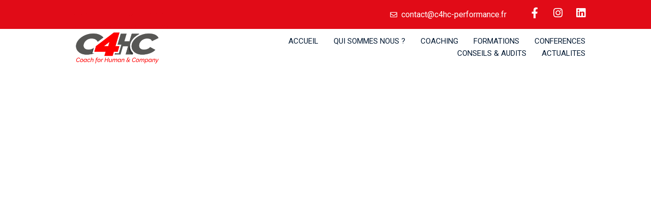

--- FILE ---
content_type: text/html; charset=UTF-8
request_url: https://c4hc-performance.fr/importance-objectifs-coaching/
body_size: 28065
content:
<!DOCTYPE html><html lang="fr-FR"><head >	<meta charset="UTF-8" />
	<meta name="viewport" content="width=device-width, initial-scale=1" />
	<meta name='robots' content='index, follow, max-image-preview:large, max-snippet:-1, max-video-preview:-1' />

	<!-- This site is optimized with the Yoast SEO plugin v21.9.1 - https://yoast.com/wordpress/plugins/seo/ -->
	<title>Objectifs de coaching : l’importance de les définir - C4HC</title>
	<meta name="description" content="Nous vous expliquons en quoi il est important de définir des objectifs de coaching et quels sont les différents objectifs envisageables." />
	<link rel="canonical" href="https://c4hc-performance.fr/importance-objectifs-coaching/" />
	<meta property="og:locale" content="fr_FR" />
	<meta property="og:type" content="article" />
	<meta property="og:title" content="Objectifs de coaching : l’importance de les définir - C4HC" />
	<meta property="og:description" content="Nous vous expliquons en quoi il est important de définir des objectifs de coaching et quels sont les différents objectifs envisageables." />
	<meta property="og:url" content="https://c4hc-performance.fr/importance-objectifs-coaching/" />
	<meta property="og:site_name" content="C4HC - Coach For Human And Company" />
	<meta property="article:published_time" content="2021-12-02T08:20:00+00:00" />
	<meta property="article:modified_time" content="2021-11-29T15:51:44+00:00" />
	<meta property="og:image" content="https://c4hc-performance.fr/wp-content/uploads/2021/11/Capture-decran-2021-11-29-a-15.28.44.png" />
	<meta property="og:image:width" content="1618" />
	<meta property="og:image:height" content="1078" />
	<meta property="og:image:type" content="image/png" />
	<meta name="author" content="bertrand" />
	<meta name="twitter:card" content="summary_large_image" />
	<meta name="twitter:label1" content="Écrit par" />
	<meta name="twitter:data1" content="bertrand" />
	<meta name="twitter:label2" content="Durée de lecture estimée" />
	<meta name="twitter:data2" content="2 minutes" />
	<script type="application/ld+json" class="yoast-schema-graph">{"@context":"https://schema.org","@graph":[{"@type":"WebPage","@id":"https://c4hc-performance.fr/importance-objectifs-coaching/","url":"https://c4hc-performance.fr/importance-objectifs-coaching/","name":"Objectifs de coaching : l’importance de les définir - C4HC","isPartOf":{"@id":"https://c4hc-performance.fr/#website"},"primaryImageOfPage":{"@id":"https://c4hc-performance.fr/importance-objectifs-coaching/#primaryimage"},"image":{"@id":"https://c4hc-performance.fr/importance-objectifs-coaching/#primaryimage"},"thumbnailUrl":"https://c4hc-performance.fr/wp-content/uploads/2021/11/Capture-decran-2021-11-29-a-15.28.44.png","datePublished":"2021-12-02T08:20:00+00:00","dateModified":"2021-11-29T15:51:44+00:00","author":{"@id":"https://c4hc-performance.fr/#/schema/person/4d3ef574f79b9849dd99e7e17133988f"},"description":"Nous vous expliquons en quoi il est important de définir des objectifs de coaching et quels sont les différents objectifs envisageables.","breadcrumb":{"@id":"https://c4hc-performance.fr/importance-objectifs-coaching/#breadcrumb"},"inLanguage":"fr-FR","potentialAction":[{"@type":"ReadAction","target":["https://c4hc-performance.fr/importance-objectifs-coaching/"]}]},{"@type":"ImageObject","inLanguage":"fr-FR","@id":"https://c4hc-performance.fr/importance-objectifs-coaching/#primaryimage","url":"https://c4hc-performance.fr/wp-content/uploads/2021/11/Capture-decran-2021-11-29-a-15.28.44.png","contentUrl":"https://c4hc-performance.fr/wp-content/uploads/2021/11/Capture-decran-2021-11-29-a-15.28.44.png","width":1618,"height":1078,"caption":"objectif de coaching"},{"@type":"BreadcrumbList","@id":"https://c4hc-performance.fr/importance-objectifs-coaching/#breadcrumb","itemListElement":[{"@type":"ListItem","position":1,"name":"Accueil","item":"https://c4hc-performance.fr/"},{"@type":"ListItem","position":2,"name":"Objectifs de coaching : l’importance de les définir"}]},{"@type":"WebSite","@id":"https://c4hc-performance.fr/#website","url":"https://c4hc-performance.fr/","name":"C4HC - Coach For Human And Company","description":"","potentialAction":[{"@type":"SearchAction","target":{"@type":"EntryPoint","urlTemplate":"https://c4hc-performance.fr/?s={search_term_string}"},"query-input":"required name=search_term_string"}],"inLanguage":"fr-FR"},{"@type":"Person","@id":"https://c4hc-performance.fr/#/schema/person/4d3ef574f79b9849dd99e7e17133988f","name":"bertrand","image":{"@type":"ImageObject","inLanguage":"fr-FR","@id":"https://c4hc-performance.fr/#/schema/person/image/","url":"https://secure.gravatar.com/avatar/184b3aaae0dd6f3055b37793ad398e9d6ec9605b76f21a513a72004092af87a4?s=96&d=mm&r=g","contentUrl":"https://secure.gravatar.com/avatar/184b3aaae0dd6f3055b37793ad398e9d6ec9605b76f21a513a72004092af87a4?s=96&d=mm&r=g","caption":"bertrand"},"sameAs":["https://c4hc-performance.fr"],"url":"https://c4hc-performance.fr"}]}</script>
	<!-- / Yoast SEO plugin. -->


<link rel='dns-prefetch' href='//www.googletagmanager.com' />
<link rel="alternate" type="application/rss+xml" title="C4HC - Coach For Human And Company &raquo; Flux" href="https://c4hc-performance.fr/feed/" />
<link rel="alternate" type="application/rss+xml" title="C4HC - Coach For Human And Company &raquo; Flux des commentaires" href="https://c4hc-performance.fr/comments/feed/" />
<link rel="alternate" title="oEmbed (JSON)" type="application/json+oembed" href="https://c4hc-performance.fr/wp-json/oembed/1.0/embed?url=https%3A%2F%2Fc4hc-performance.fr%2Fimportance-objectifs-coaching%2F" />
<link rel="alternate" title="oEmbed (XML)" type="text/xml+oembed" href="https://c4hc-performance.fr/wp-json/oembed/1.0/embed?url=https%3A%2F%2Fc4hc-performance.fr%2Fimportance-objectifs-coaching%2F&#038;format=xml" />
<style id='wp-img-auto-sizes-contain-inline-css' type='text/css'>
img:is([sizes=auto i],[sizes^="auto," i]){contain-intrinsic-size:3000px 1500px}
/*# sourceURL=wp-img-auto-sizes-contain-inline-css */
</style>
<link rel='stylesheet' id='font-awesome-5-all-css' href='https://c4hc-performance.fr/wp-content/plugins/elementor/assets/lib/font-awesome/css/all.min.css?ver=3.34.2' type='text/css' media='all' />
<link rel='stylesheet' id='font-awesome-4-shim-css' href='https://c4hc-performance.fr/wp-content/plugins/elementor/assets/lib/font-awesome/css/v4-shims.min.css?ver=3.34.2' type='text/css' media='all' />
<style id='wp-emoji-styles-inline-css' type='text/css'>

	img.wp-smiley, img.emoji {
		display: inline !important;
		border: none !important;
		box-shadow: none !important;
		height: 1em !important;
		width: 1em !important;
		margin: 0 0.07em !important;
		vertical-align: -0.1em !important;
		background: none !important;
		padding: 0 !important;
	}
/*# sourceURL=wp-emoji-styles-inline-css */
</style>
<link rel='stylesheet' id='wp-block-library-css' href='https://c4hc-performance.fr/wp-includes/css/dist/block-library/style.min.css?ver=dd0599' type='text/css' media='all' />
<style id='wp-block-library-theme-inline-css' type='text/css'>
.wp-block-audio :where(figcaption){color:#555;font-size:13px;text-align:center}.is-dark-theme .wp-block-audio :where(figcaption){color:#ffffffa6}.wp-block-audio{margin:0 0 1em}.wp-block-code{border:1px solid #ccc;border-radius:4px;font-family:Menlo,Consolas,monaco,monospace;padding:.8em 1em}.wp-block-embed :where(figcaption){color:#555;font-size:13px;text-align:center}.is-dark-theme .wp-block-embed :where(figcaption){color:#ffffffa6}.wp-block-embed{margin:0 0 1em}.blocks-gallery-caption{color:#555;font-size:13px;text-align:center}.is-dark-theme .blocks-gallery-caption{color:#ffffffa6}:root :where(.wp-block-image figcaption){color:#555;font-size:13px;text-align:center}.is-dark-theme :root :where(.wp-block-image figcaption){color:#ffffffa6}.wp-block-image{margin:0 0 1em}.wp-block-pullquote{border-bottom:4px solid;border-top:4px solid;color:currentColor;margin-bottom:1.75em}.wp-block-pullquote :where(cite),.wp-block-pullquote :where(footer),.wp-block-pullquote__citation{color:currentColor;font-size:.8125em;font-style:normal;text-transform:uppercase}.wp-block-quote{border-left:.25em solid;margin:0 0 1.75em;padding-left:1em}.wp-block-quote cite,.wp-block-quote footer{color:currentColor;font-size:.8125em;font-style:normal;position:relative}.wp-block-quote:where(.has-text-align-right){border-left:none;border-right:.25em solid;padding-left:0;padding-right:1em}.wp-block-quote:where(.has-text-align-center){border:none;padding-left:0}.wp-block-quote.is-large,.wp-block-quote.is-style-large,.wp-block-quote:where(.is-style-plain){border:none}.wp-block-search .wp-block-search__label{font-weight:700}.wp-block-search__button{border:1px solid #ccc;padding:.375em .625em}:where(.wp-block-group.has-background){padding:1.25em 2.375em}.wp-block-separator.has-css-opacity{opacity:.4}.wp-block-separator{border:none;border-bottom:2px solid;margin-left:auto;margin-right:auto}.wp-block-separator.has-alpha-channel-opacity{opacity:1}.wp-block-separator:not(.is-style-wide):not(.is-style-dots){width:100px}.wp-block-separator.has-background:not(.is-style-dots){border-bottom:none;height:1px}.wp-block-separator.has-background:not(.is-style-wide):not(.is-style-dots){height:2px}.wp-block-table{margin:0 0 1em}.wp-block-table td,.wp-block-table th{word-break:normal}.wp-block-table :where(figcaption){color:#555;font-size:13px;text-align:center}.is-dark-theme .wp-block-table :where(figcaption){color:#ffffffa6}.wp-block-video :where(figcaption){color:#555;font-size:13px;text-align:center}.is-dark-theme .wp-block-video :where(figcaption){color:#ffffffa6}.wp-block-video{margin:0 0 1em}:root :where(.wp-block-template-part.has-background){margin-bottom:0;margin-top:0;padding:1.25em 2.375em}
/*# sourceURL=/wp-includes/css/dist/block-library/theme.min.css */
</style>
<style id='classic-theme-styles-inline-css' type='text/css'>
/*! This file is auto-generated */
.wp-block-button__link{color:#fff;background-color:#32373c;border-radius:9999px;box-shadow:none;text-decoration:none;padding:calc(.667em + 2px) calc(1.333em + 2px);font-size:1.125em}.wp-block-file__button{background:#32373c;color:#fff;text-decoration:none}
/*# sourceURL=/wp-includes/css/classic-themes.min.css */
</style>
<link rel='stylesheet' id='qligg-swiper-css' href='https://c4hc-performance.fr/wp-content/plugins/insta-gallery/assets/frontend/swiper/swiper.min.css?ver=4.2.6' type='text/css' media='all' />
<link rel='stylesheet' id='qligg-frontend-css' href='https://c4hc-performance.fr/wp-content/plugins/insta-gallery/build/frontend/css/style.css?ver=4.2.6' type='text/css' media='all' />
<link rel='stylesheet' id='buttons-css' href='https://c4hc-performance.fr/wp-includes/css/buttons.min.css?ver=dd0599' type='text/css' media='all' />
<link rel='stylesheet' id='dashicons-css' href='https://c4hc-performance.fr/wp-includes/css/dashicons.min.css?ver=dd0599' type='text/css' media='all' />
<link rel='stylesheet' id='mediaelement-css' href='https://c4hc-performance.fr/wp-includes/js/mediaelement/mediaelementplayer-legacy.min.css?ver=4.2.17' type='text/css' media='all' />
<link rel='stylesheet' id='wp-mediaelement-css' href='https://c4hc-performance.fr/wp-includes/js/mediaelement/wp-mediaelement.min.css?ver=dd0599' type='text/css' media='all' />
<link rel='stylesheet' id='media-views-css' href='https://c4hc-performance.fr/wp-includes/css/media-views.min.css?ver=dd0599' type='text/css' media='all' />
<link rel='stylesheet' id='wp-components-css' href='https://c4hc-performance.fr/wp-includes/css/dist/components/style.min.css?ver=dd0599' type='text/css' media='all' />
<link rel='stylesheet' id='wp-preferences-css' href='https://c4hc-performance.fr/wp-includes/css/dist/preferences/style.min.css?ver=dd0599' type='text/css' media='all' />
<link rel='stylesheet' id='wp-block-editor-css' href='https://c4hc-performance.fr/wp-includes/css/dist/block-editor/style.min.css?ver=dd0599' type='text/css' media='all' />
<link rel='stylesheet' id='wp-reusable-blocks-css' href='https://c4hc-performance.fr/wp-includes/css/dist/reusable-blocks/style.min.css?ver=dd0599' type='text/css' media='all' />
<link rel='stylesheet' id='wp-patterns-css' href='https://c4hc-performance.fr/wp-includes/css/dist/patterns/style.min.css?ver=dd0599' type='text/css' media='all' />
<link rel='stylesheet' id='wp-editor-css' href='https://c4hc-performance.fr/wp-includes/css/dist/editor/style.min.css?ver=dd0599' type='text/css' media='all' />
<link rel='stylesheet' id='qligg-backend-css' href='https://c4hc-performance.fr/wp-content/plugins/insta-gallery/build/backend/css/style.css?ver=4.2.6' type='text/css' media='all' />
<style id='global-styles-inline-css' type='text/css'>
:root{--wp--preset--aspect-ratio--square: 1;--wp--preset--aspect-ratio--4-3: 4/3;--wp--preset--aspect-ratio--3-4: 3/4;--wp--preset--aspect-ratio--3-2: 3/2;--wp--preset--aspect-ratio--2-3: 2/3;--wp--preset--aspect-ratio--16-9: 16/9;--wp--preset--aspect-ratio--9-16: 9/16;--wp--preset--color--black: #000000;--wp--preset--color--cyan-bluish-gray: #abb8c3;--wp--preset--color--white: #ffffff;--wp--preset--color--pale-pink: #f78da7;--wp--preset--color--vivid-red: #cf2e2e;--wp--preset--color--luminous-vivid-orange: #ff6900;--wp--preset--color--luminous-vivid-amber: #fcb900;--wp--preset--color--light-green-cyan: #7bdcb5;--wp--preset--color--vivid-green-cyan: #00d084;--wp--preset--color--pale-cyan-blue: #8ed1fc;--wp--preset--color--vivid-cyan-blue: #0693e3;--wp--preset--color--vivid-purple: #9b51e0;--wp--preset--gradient--vivid-cyan-blue-to-vivid-purple: linear-gradient(135deg,rgb(6,147,227) 0%,rgb(155,81,224) 100%);--wp--preset--gradient--light-green-cyan-to-vivid-green-cyan: linear-gradient(135deg,rgb(122,220,180) 0%,rgb(0,208,130) 100%);--wp--preset--gradient--luminous-vivid-amber-to-luminous-vivid-orange: linear-gradient(135deg,rgb(252,185,0) 0%,rgb(255,105,0) 100%);--wp--preset--gradient--luminous-vivid-orange-to-vivid-red: linear-gradient(135deg,rgb(255,105,0) 0%,rgb(207,46,46) 100%);--wp--preset--gradient--very-light-gray-to-cyan-bluish-gray: linear-gradient(135deg,rgb(238,238,238) 0%,rgb(169,184,195) 100%);--wp--preset--gradient--cool-to-warm-spectrum: linear-gradient(135deg,rgb(74,234,220) 0%,rgb(151,120,209) 20%,rgb(207,42,186) 40%,rgb(238,44,130) 60%,rgb(251,105,98) 80%,rgb(254,248,76) 100%);--wp--preset--gradient--blush-light-purple: linear-gradient(135deg,rgb(255,206,236) 0%,rgb(152,150,240) 100%);--wp--preset--gradient--blush-bordeaux: linear-gradient(135deg,rgb(254,205,165) 0%,rgb(254,45,45) 50%,rgb(107,0,62) 100%);--wp--preset--gradient--luminous-dusk: linear-gradient(135deg,rgb(255,203,112) 0%,rgb(199,81,192) 50%,rgb(65,88,208) 100%);--wp--preset--gradient--pale-ocean: linear-gradient(135deg,rgb(255,245,203) 0%,rgb(182,227,212) 50%,rgb(51,167,181) 100%);--wp--preset--gradient--electric-grass: linear-gradient(135deg,rgb(202,248,128) 0%,rgb(113,206,126) 100%);--wp--preset--gradient--midnight: linear-gradient(135deg,rgb(2,3,129) 0%,rgb(40,116,252) 100%);--wp--preset--font-size--small: 13px;--wp--preset--font-size--medium: 20px;--wp--preset--font-size--large: 36px;--wp--preset--font-size--x-large: 42px;--wp--preset--spacing--20: 0.44rem;--wp--preset--spacing--30: 0.67rem;--wp--preset--spacing--40: 1rem;--wp--preset--spacing--50: 1.5rem;--wp--preset--spacing--60: 2.25rem;--wp--preset--spacing--70: 3.38rem;--wp--preset--spacing--80: 5.06rem;--wp--preset--shadow--natural: 6px 6px 9px rgba(0, 0, 0, 0.2);--wp--preset--shadow--deep: 12px 12px 50px rgba(0, 0, 0, 0.4);--wp--preset--shadow--sharp: 6px 6px 0px rgba(0, 0, 0, 0.2);--wp--preset--shadow--outlined: 6px 6px 0px -3px rgb(255, 255, 255), 6px 6px rgb(0, 0, 0);--wp--preset--shadow--crisp: 6px 6px 0px rgb(0, 0, 0);}:where(.is-layout-flex){gap: 0.5em;}:where(.is-layout-grid){gap: 0.5em;}body .is-layout-flex{display: flex;}.is-layout-flex{flex-wrap: wrap;align-items: center;}.is-layout-flex > :is(*, div){margin: 0;}body .is-layout-grid{display: grid;}.is-layout-grid > :is(*, div){margin: 0;}:where(.wp-block-columns.is-layout-flex){gap: 2em;}:where(.wp-block-columns.is-layout-grid){gap: 2em;}:where(.wp-block-post-template.is-layout-flex){gap: 1.25em;}:where(.wp-block-post-template.is-layout-grid){gap: 1.25em;}.has-black-color{color: var(--wp--preset--color--black) !important;}.has-cyan-bluish-gray-color{color: var(--wp--preset--color--cyan-bluish-gray) !important;}.has-white-color{color: var(--wp--preset--color--white) !important;}.has-pale-pink-color{color: var(--wp--preset--color--pale-pink) !important;}.has-vivid-red-color{color: var(--wp--preset--color--vivid-red) !important;}.has-luminous-vivid-orange-color{color: var(--wp--preset--color--luminous-vivid-orange) !important;}.has-luminous-vivid-amber-color{color: var(--wp--preset--color--luminous-vivid-amber) !important;}.has-light-green-cyan-color{color: var(--wp--preset--color--light-green-cyan) !important;}.has-vivid-green-cyan-color{color: var(--wp--preset--color--vivid-green-cyan) !important;}.has-pale-cyan-blue-color{color: var(--wp--preset--color--pale-cyan-blue) !important;}.has-vivid-cyan-blue-color{color: var(--wp--preset--color--vivid-cyan-blue) !important;}.has-vivid-purple-color{color: var(--wp--preset--color--vivid-purple) !important;}.has-black-background-color{background-color: var(--wp--preset--color--black) !important;}.has-cyan-bluish-gray-background-color{background-color: var(--wp--preset--color--cyan-bluish-gray) !important;}.has-white-background-color{background-color: var(--wp--preset--color--white) !important;}.has-pale-pink-background-color{background-color: var(--wp--preset--color--pale-pink) !important;}.has-vivid-red-background-color{background-color: var(--wp--preset--color--vivid-red) !important;}.has-luminous-vivid-orange-background-color{background-color: var(--wp--preset--color--luminous-vivid-orange) !important;}.has-luminous-vivid-amber-background-color{background-color: var(--wp--preset--color--luminous-vivid-amber) !important;}.has-light-green-cyan-background-color{background-color: var(--wp--preset--color--light-green-cyan) !important;}.has-vivid-green-cyan-background-color{background-color: var(--wp--preset--color--vivid-green-cyan) !important;}.has-pale-cyan-blue-background-color{background-color: var(--wp--preset--color--pale-cyan-blue) !important;}.has-vivid-cyan-blue-background-color{background-color: var(--wp--preset--color--vivid-cyan-blue) !important;}.has-vivid-purple-background-color{background-color: var(--wp--preset--color--vivid-purple) !important;}.has-black-border-color{border-color: var(--wp--preset--color--black) !important;}.has-cyan-bluish-gray-border-color{border-color: var(--wp--preset--color--cyan-bluish-gray) !important;}.has-white-border-color{border-color: var(--wp--preset--color--white) !important;}.has-pale-pink-border-color{border-color: var(--wp--preset--color--pale-pink) !important;}.has-vivid-red-border-color{border-color: var(--wp--preset--color--vivid-red) !important;}.has-luminous-vivid-orange-border-color{border-color: var(--wp--preset--color--luminous-vivid-orange) !important;}.has-luminous-vivid-amber-border-color{border-color: var(--wp--preset--color--luminous-vivid-amber) !important;}.has-light-green-cyan-border-color{border-color: var(--wp--preset--color--light-green-cyan) !important;}.has-vivid-green-cyan-border-color{border-color: var(--wp--preset--color--vivid-green-cyan) !important;}.has-pale-cyan-blue-border-color{border-color: var(--wp--preset--color--pale-cyan-blue) !important;}.has-vivid-cyan-blue-border-color{border-color: var(--wp--preset--color--vivid-cyan-blue) !important;}.has-vivid-purple-border-color{border-color: var(--wp--preset--color--vivid-purple) !important;}.has-vivid-cyan-blue-to-vivid-purple-gradient-background{background: var(--wp--preset--gradient--vivid-cyan-blue-to-vivid-purple) !important;}.has-light-green-cyan-to-vivid-green-cyan-gradient-background{background: var(--wp--preset--gradient--light-green-cyan-to-vivid-green-cyan) !important;}.has-luminous-vivid-amber-to-luminous-vivid-orange-gradient-background{background: var(--wp--preset--gradient--luminous-vivid-amber-to-luminous-vivid-orange) !important;}.has-luminous-vivid-orange-to-vivid-red-gradient-background{background: var(--wp--preset--gradient--luminous-vivid-orange-to-vivid-red) !important;}.has-very-light-gray-to-cyan-bluish-gray-gradient-background{background: var(--wp--preset--gradient--very-light-gray-to-cyan-bluish-gray) !important;}.has-cool-to-warm-spectrum-gradient-background{background: var(--wp--preset--gradient--cool-to-warm-spectrum) !important;}.has-blush-light-purple-gradient-background{background: var(--wp--preset--gradient--blush-light-purple) !important;}.has-blush-bordeaux-gradient-background{background: var(--wp--preset--gradient--blush-bordeaux) !important;}.has-luminous-dusk-gradient-background{background: var(--wp--preset--gradient--luminous-dusk) !important;}.has-pale-ocean-gradient-background{background: var(--wp--preset--gradient--pale-ocean) !important;}.has-electric-grass-gradient-background{background: var(--wp--preset--gradient--electric-grass) !important;}.has-midnight-gradient-background{background: var(--wp--preset--gradient--midnight) !important;}.has-small-font-size{font-size: var(--wp--preset--font-size--small) !important;}.has-medium-font-size{font-size: var(--wp--preset--font-size--medium) !important;}.has-large-font-size{font-size: var(--wp--preset--font-size--large) !important;}.has-x-large-font-size{font-size: var(--wp--preset--font-size--x-large) !important;}
:where(.wp-block-post-template.is-layout-flex){gap: 1.25em;}:where(.wp-block-post-template.is-layout-grid){gap: 1.25em;}
:where(.wp-block-term-template.is-layout-flex){gap: 1.25em;}:where(.wp-block-term-template.is-layout-grid){gap: 1.25em;}
:where(.wp-block-columns.is-layout-flex){gap: 2em;}:where(.wp-block-columns.is-layout-grid){gap: 2em;}
:root :where(.wp-block-pullquote){font-size: 1.5em;line-height: 1.6;}
/*# sourceURL=global-styles-inline-css */
</style>
<link rel='stylesheet' id='jupiterx-popups-animation-css' href='https://c4hc-performance.fr/wp-content/plugins/jupiterx-core/includes/extensions/raven/assets/lib/animate/animate.min.css?ver=1.21.0' type='text/css' media='all' />
<link rel='stylesheet' id='jupiterx-css' href='https://c4hc-performance.fr/wp-content/uploads/jupiterx/compiler/jupiterx/ea08ede.css?ver=1.21.0' type='text/css' media='all' />
<link rel='stylesheet' id='font-awesome-all-css' href='https://c4hc-performance.fr/wp-content/plugins/jet-menu/assets/public/lib/font-awesome/css/all.min.css?ver=5.12.0' type='text/css' media='all' />
<link rel='stylesheet' id='font-awesome-v4-shims-css' href='https://c4hc-performance.fr/wp-content/plugins/jet-menu/assets/public/lib/font-awesome/css/v4-shims.min.css?ver=5.12.0' type='text/css' media='all' />
<link rel='stylesheet' id='jet-menu-public-styles-css' href='https://c4hc-performance.fr/wp-content/plugins/jet-menu/assets/public/css/public.css?ver=2.4.3' type='text/css' media='all' />
<link rel='stylesheet' id='jupiterx-elements-dynamic-styles-css' href='https://c4hc-performance.fr/wp-content/uploads/jupiterx/compiler/jupiterx-elements-dynamic-styles/0b757c3.css?ver=1.21.0' type='text/css' media='all' />
<link rel='stylesheet' id='jet-elements-css' href='https://c4hc-performance.fr/wp-content/plugins/jet-elements/assets/css/jet-elements.css?ver=2.6.14' type='text/css' media='all' />
<link rel='stylesheet' id='jet-elements-skin-css' href='https://c4hc-performance.fr/wp-content/plugins/jet-elements/assets/css/jet-elements-skin.css?ver=2.6.14' type='text/css' media='all' />
<link rel='stylesheet' id='elementor-icons-css' href='https://c4hc-performance.fr/wp-content/plugins/elementor/assets/lib/eicons/css/elementor-icons.min.css?ver=5.46.0' type='text/css' media='all' />
<link rel='stylesheet' id='elementor-frontend-css' href='https://c4hc-performance.fr/wp-content/plugins/elementor/assets/css/frontend.min.css?ver=3.34.2' type='text/css' media='all' />
<link rel='stylesheet' id='font-awesome-css' href='https://c4hc-performance.fr/wp-content/plugins/elementor/assets/lib/font-awesome/css/font-awesome.min.css?ver=4.7.0' type='text/css' media='all' />
<link rel='stylesheet' id='jupiterx-core-raven-frontend-css' href='https://c4hc-performance.fr/wp-content/plugins/jupiterx-core/includes/extensions/raven/assets/css/frontend.min.css?ver=dd0599' type='text/css' media='all' />
<link rel='stylesheet' id='elementor-post-456-css' href='https://c4hc-performance.fr/wp-content/uploads/elementor/css/post-456.css?ver=1768982669' type='text/css' media='all' />
<link rel='stylesheet' id='jet-tabs-frontend-css' href='https://c4hc-performance.fr/wp-content/plugins/jet-tabs/assets/css/jet-tabs-frontend.css?ver=2.2.0' type='text/css' media='all' />
<link rel='stylesheet' id='flatpickr-css' href='https://c4hc-performance.fr/wp-content/plugins/elementor/assets/lib/flatpickr/flatpickr.min.css?ver=4.6.13' type='text/css' media='all' />
<link rel='stylesheet' id='elementor-post-182-css' href='https://c4hc-performance.fr/wp-content/uploads/elementor/css/post-182.css?ver=1768982669' type='text/css' media='all' />
<link rel='stylesheet' id='elementor-post-186-css' href='https://c4hc-performance.fr/wp-content/uploads/elementor/css/post-186.css?ver=1768982669' type='text/css' media='all' />
<link rel='stylesheet' id='elementor-post-188-css' href='https://c4hc-performance.fr/wp-content/uploads/elementor/css/post-188.css?ver=1768982669' type='text/css' media='all' />
<link rel='stylesheet' id='elementor-gf-local-roboto-css' href='https://c4hc-performance.fr/wp-content/uploads/elementor/google-fonts/css/roboto.css?ver=1742241492' type='text/css' media='all' />
<link rel='stylesheet' id='elementor-gf-local-robotoslab-css' href='https://c4hc-performance.fr/wp-content/uploads/elementor/google-fonts/css/robotoslab.css?ver=1742241494' type='text/css' media='all' />
<link rel='stylesheet' id='elementor-gf-local-rubik-css' href='https://c4hc-performance.fr/wp-content/uploads/elementor/google-fonts/css/rubik.css?ver=1742241498' type='text/css' media='all' />
<link rel='stylesheet' id='elementor-icons-shared-0-css' href='https://c4hc-performance.fr/wp-content/plugins/elementor/assets/lib/font-awesome/css/fontawesome.min.css?ver=5.15.3' type='text/css' media='all' />
<link rel='stylesheet' id='elementor-icons-fa-regular-css' href='https://c4hc-performance.fr/wp-content/plugins/elementor/assets/lib/font-awesome/css/regular.min.css?ver=5.15.3' type='text/css' media='all' />
<link rel='stylesheet' id='elementor-icons-fa-brands-css' href='https://c4hc-performance.fr/wp-content/plugins/elementor/assets/lib/font-awesome/css/brands.min.css?ver=5.15.3' type='text/css' media='all' />
<link rel='stylesheet' id='elementor-icons-fa-solid-css' href='https://c4hc-performance.fr/wp-content/plugins/elementor/assets/lib/font-awesome/css/solid.min.css?ver=5.15.3' type='text/css' media='all' />
<script type="text/javascript" src="https://c4hc-performance.fr/wp-content/plugins/elementor/assets/lib/font-awesome/js/v4-shims.min.js?ver=3.34.2" id="font-awesome-4-shim-js"></script>
<script type="text/javascript" src="https://c4hc-performance.fr/wp-includes/js/jquery/jquery.min.js?ver=3.7.1" id="jquery-core-js"></script>
<script type="text/javascript" src="https://c4hc-performance.fr/wp-includes/js/jquery/jquery-migrate.min.js?ver=3.4.1" id="jquery-migrate-js"></script>
<script type="text/javascript" src="https://c4hc-performance.fr/wp-content/plugins/ionos-assistant/js/cookies.js?ver=dd0599" id="ionos-assistant-wp-cookies-js"></script>
<script type="text/javascript" src="https://www.googletagmanager.com/gtag/js?id=G-7FV7DBQBTP&#039; async=&#039;async" id="jupiterx-gtag-script-js"></script>
<script type="text/javascript" id="jupiterx-gtag-script-js-after">
/* <![CDATA[ */
	
		window.dataLayer = window.dataLayer || [];
		function gtag(){dataLayer.push(arguments);}
		gtag('js', new Date());
					gtag('config', 'G-7FV7DBQBTP', { 'anonymize_ip': true });
			
	
//# sourceURL=jupiterx-gtag-script-js-after
/* ]]> */
</script>
<script type="text/javascript" src="https://c4hc-performance.fr/wp-content/themes/jupiterx/lib/admin/assets/lib/webfont/webfont.min.js?ver=1.6.26" id="jupiterx-webfont-js"></script>
<script type="text/javascript" id="jupiterx-webfont-js-after">
/* <![CDATA[ */
WebFont.load({
			google: {
				families: ['Rubik:100,200,300,400,500,600,700,800,900,100italic,200italic,300italic,400italic,500italic,600italic,700italic,800italic,900italic','Roboto:100,200,300,400,500,600,700,800,900,100italic,200italic,300italic,400italic,500italic,600italic,700italic,800italic,900italic']
			}
		});
//# sourceURL=jupiterx-webfont-js-after
/* ]]> */
</script>
<script type="text/javascript" src="https://c4hc-performance.fr/wp-content/themes/jupiterx/lib/assets/dist/js/utils.min.js?ver=1.21.0" id="jupiterx-utils-js"></script>
<link rel="https://api.w.org/" href="https://c4hc-performance.fr/wp-json/" /><link rel="alternate" title="JSON" type="application/json" href="https://c4hc-performance.fr/wp-json/wp/v2/posts/1335" />
<link rel='shortlink' href='https://c4hc-performance.fr/?p=1335' />
<meta name="generator" content="Elementor 3.34.2; features: additional_custom_breakpoints; settings: css_print_method-external, google_font-enabled, font_display-auto">
<style type="text/css">.recentcomments a{display:inline !important;padding:0 !important;margin:0 !important;}</style>			<style>
				.e-con.e-parent:nth-of-type(n+4):not(.e-lazyloaded):not(.e-no-lazyload),
				.e-con.e-parent:nth-of-type(n+4):not(.e-lazyloaded):not(.e-no-lazyload) * {
					background-image: none !important;
				}
				@media screen and (max-height: 1024px) {
					.e-con.e-parent:nth-of-type(n+3):not(.e-lazyloaded):not(.e-no-lazyload),
					.e-con.e-parent:nth-of-type(n+3):not(.e-lazyloaded):not(.e-no-lazyload) * {
						background-image: none !important;
					}
				}
				@media screen and (max-height: 640px) {
					.e-con.e-parent:nth-of-type(n+2):not(.e-lazyloaded):not(.e-no-lazyload),
					.e-con.e-parent:nth-of-type(n+2):not(.e-lazyloaded):not(.e-no-lazyload) * {
						background-image: none !important;
					}
				}
			</style>
			<link rel="icon" href="https://c4hc-performance.fr/wp-content/uploads/2020/05/cropped-C4HC-LOGO-fond-transparent-Ecran-02-32x32.png" sizes="32x32" />
<link rel="icon" href="https://c4hc-performance.fr/wp-content/uploads/2020/05/cropped-C4HC-LOGO-fond-transparent-Ecran-02-192x192.png" sizes="192x192" />
<link rel="apple-touch-icon" href="https://c4hc-performance.fr/wp-content/uploads/2020/05/cropped-C4HC-LOGO-fond-transparent-Ecran-02-180x180.png" />
<meta name="msapplication-TileImage" content="https://c4hc-performance.fr/wp-content/uploads/2020/05/cropped-C4HC-LOGO-fond-transparent-Ecran-02-270x270.png" />
</head><body data-rsssl=1 class="wp-singular post-template-default single single-post postid-1335 single-format-standard wp-theme-jupiterx no-js jet-desktop-menu-active elementor-default elementor-kit-456 jupiterx-post-template-custom jupiterx-header-sticky" itemscope="itemscope" itemtype="http://schema.org/WebPage"><a class="jupiterx-a11y jupiterx-a11y-skip-navigation-link" href="#jupiterx-primary">Skip to content</a><div class="jupiterx-site"><header class="jupiterx-header jupiterx-header-custom jupiterx-header-sticky-custom" data-jupiterx-settings="{&quot;breakpoint&quot;:&quot;767.98&quot;,&quot;template&quot;:&quot;182&quot;,&quot;stickyTemplate&quot;:&quot;186&quot;,&quot;behavior&quot;:&quot;sticky&quot;,&quot;offset&quot;:&quot;500&quot;}" role="banner" itemscope="itemscope" itemtype="http://schema.org/WPHeader">		<header data-elementor-type="header" data-elementor-id="182" class="elementor elementor-182" data-elementor-post-type="elementor_library">
					<section class="elementor-section elementor-top-section elementor-element elementor-element-0775290 elementor-hidden-phone elementor-section-full_width elementor-section-height-min-height elementor-section-height-default elementor-section-items-middle" data-id="0775290" data-element_type="section" data-settings="{&quot;jet_parallax_layout_list&quot;:[{&quot;jet_parallax_layout_image&quot;:{&quot;url&quot;:&quot;&quot;,&quot;id&quot;:&quot;&quot;,&quot;size&quot;:&quot;&quot;},&quot;_id&quot;:&quot;64ff9dc&quot;,&quot;jet_parallax_layout_speed&quot;:{&quot;unit&quot;:&quot;%&quot;,&quot;size&quot;:&quot;50&quot;,&quot;sizes&quot;:[]},&quot;jet_parallax_layout_bg_x&quot;:&quot;50&quot;,&quot;jet_parallax_layout_bg_y&quot;:&quot;50&quot;,&quot;jet_parallax_layout_image_tablet&quot;:{&quot;url&quot;:&quot;&quot;,&quot;id&quot;:&quot;&quot;,&quot;size&quot;:&quot;&quot;},&quot;jet_parallax_layout_image_mobile&quot;:{&quot;url&quot;:&quot;&quot;,&quot;id&quot;:&quot;&quot;,&quot;size&quot;:&quot;&quot;},&quot;jet_parallax_layout_type&quot;:&quot;scroll&quot;,&quot;jet_parallax_layout_direction&quot;:null,&quot;jet_parallax_layout_fx_direction&quot;:null,&quot;jet_parallax_layout_z_index&quot;:&quot;&quot;,&quot;jet_parallax_layout_bg_x_tablet&quot;:&quot;&quot;,&quot;jet_parallax_layout_bg_x_mobile&quot;:&quot;&quot;,&quot;jet_parallax_layout_bg_y_tablet&quot;:&quot;&quot;,&quot;jet_parallax_layout_bg_y_mobile&quot;:&quot;&quot;,&quot;jet_parallax_layout_bg_size&quot;:&quot;auto&quot;,&quot;jet_parallax_layout_bg_size_tablet&quot;:&quot;&quot;,&quot;jet_parallax_layout_bg_size_mobile&quot;:&quot;&quot;,&quot;jet_parallax_layout_animation_prop&quot;:&quot;transform&quot;,&quot;jet_parallax_layout_on&quot;:[&quot;desktop&quot;,&quot;tablet&quot;]}],&quot;background_background&quot;:&quot;classic&quot;}">
						<div class="elementor-container elementor-column-gap-no">
					<div class="elementor-column elementor-col-100 elementor-top-column elementor-element elementor-element-475386d raven-column-flex-end raven-column-flex-horizontal" data-id="475386d" data-element_type="column">
			<div class="elementor-widget-wrap elementor-element-populated">
						<div class="elementor-element elementor-element-d59e176 elementor-icon-list--layout-traditional elementor-list-item-link-full_width elementor-widget elementor-widget-icon-list" data-id="d59e176" data-element_type="widget" data-widget_type="icon-list.default">
				<div class="elementor-widget-container">
							<ul class="elementor-icon-list-items">
							<li class="elementor-icon-list-item">
											<span class="elementor-icon-list-icon">
							<i aria-hidden="true" class="far fa-envelope"></i>						</span>
										<span class="elementor-icon-list-text">contact@c4hc-performance.fr </span>
									</li>
						</ul>
						</div>
				</div>
				<div class="elementor-element elementor-element-1c2cb3a e-grid-align-right e-grid-align-mobile-center elementor-shape-rounded elementor-grid-0 elementor-widget elementor-widget-social-icons" data-id="1c2cb3a" data-element_type="widget" data-widget_type="social-icons.default">
				<div class="elementor-widget-container">
							<div class="elementor-social-icons-wrapper elementor-grid" role="list">
							<span class="elementor-grid-item" role="listitem">
					<a class="elementor-icon elementor-social-icon elementor-social-icon-facebook-f elementor-animation-pulse-shrink elementor-repeater-item-f1a50c5" href="https://www.facebook.com/CoachForHumanAndCompany" target="_blank">
						<span class="elementor-screen-only">Facebook-f</span>
						<i aria-hidden="true" class="fab fa-facebook-f"></i>					</a>
				</span>
							<span class="elementor-grid-item" role="listitem">
					<a class="elementor-icon elementor-social-icon elementor-social-icon-instagram elementor-animation-pulse-shrink elementor-repeater-item-2d005b8" href="https://www.instagram.com/coachforhumanandcompany/" target="_blank">
						<span class="elementor-screen-only">Instagram</span>
						<i aria-hidden="true" class="fab fa-instagram"></i>					</a>
				</span>
							<span class="elementor-grid-item" role="listitem">
					<a class="elementor-icon elementor-social-icon elementor-social-icon-linkedin elementor-animation-pulse-shrink elementor-repeater-item-1f08918" href="https://www.linkedin.com/company/coach-for-human-company/" target="_blank">
						<span class="elementor-screen-only">Linkedin</span>
						<i aria-hidden="true" class="fab fa-linkedin"></i>					</a>
				</span>
					</div>
						</div>
				</div>
					</div>
		</div>
					</div>
		</section>
				<section class="elementor-section elementor-top-section elementor-element elementor-element-7efe9aa elementor-section-full_width elementor-hidden-phone elementor-section-height-min-height elementor-section-height-default elementor-section-items-middle" data-id="7efe9aa" data-element_type="section" data-settings="{&quot;jet_parallax_layout_list&quot;:[{&quot;jet_parallax_layout_image&quot;:{&quot;url&quot;:&quot;&quot;,&quot;id&quot;:&quot;&quot;,&quot;size&quot;:&quot;&quot;},&quot;_id&quot;:&quot;49779eb&quot;,&quot;jet_parallax_layout_speed&quot;:{&quot;unit&quot;:&quot;%&quot;,&quot;size&quot;:&quot;50&quot;,&quot;sizes&quot;:[]},&quot;jet_parallax_layout_bg_x&quot;:&quot;50&quot;,&quot;jet_parallax_layout_bg_y&quot;:&quot;50&quot;,&quot;jet_parallax_layout_image_tablet&quot;:{&quot;url&quot;:&quot;&quot;,&quot;id&quot;:&quot;&quot;,&quot;size&quot;:&quot;&quot;},&quot;jet_parallax_layout_image_mobile&quot;:{&quot;url&quot;:&quot;&quot;,&quot;id&quot;:&quot;&quot;,&quot;size&quot;:&quot;&quot;},&quot;jet_parallax_layout_type&quot;:&quot;scroll&quot;,&quot;jet_parallax_layout_direction&quot;:null,&quot;jet_parallax_layout_fx_direction&quot;:null,&quot;jet_parallax_layout_z_index&quot;:&quot;&quot;,&quot;jet_parallax_layout_bg_x_tablet&quot;:&quot;&quot;,&quot;jet_parallax_layout_bg_x_mobile&quot;:&quot;&quot;,&quot;jet_parallax_layout_bg_y_tablet&quot;:&quot;&quot;,&quot;jet_parallax_layout_bg_y_mobile&quot;:&quot;&quot;,&quot;jet_parallax_layout_bg_size&quot;:&quot;auto&quot;,&quot;jet_parallax_layout_bg_size_tablet&quot;:&quot;&quot;,&quot;jet_parallax_layout_bg_size_mobile&quot;:&quot;&quot;,&quot;jet_parallax_layout_animation_prop&quot;:&quot;transform&quot;,&quot;jet_parallax_layout_on&quot;:[&quot;desktop&quot;,&quot;tablet&quot;]}],&quot;background_background&quot;:&quot;classic&quot;}">
						<div class="elementor-container elementor-column-gap-no">
					<div class="elementor-column elementor-col-50 elementor-top-column elementor-element elementor-element-fc3ef3c" data-id="fc3ef3c" data-element_type="column">
			<div class="elementor-widget-wrap elementor-element-populated">
						<div class="elementor-element elementor-element-86c6a06 elementor-widget elementor-widget-image" data-id="86c6a06" data-element_type="widget" data-widget_type="image.default">
				<div class="elementor-widget-container">
																<a href="https://c4hc-performance.fr/">
							<img width="768" height="541" src="https://c4hc-performance.fr/wp-content/uploads/2020/05/C4HC-LOGO-fond-transparent-Ecran-02-768x541.png" class="attachment-medium_large size-medium_large wp-image-459" alt="" srcset="https://c4hc-performance.fr/wp-content/uploads/2020/05/C4HC-LOGO-fond-transparent-Ecran-02-768x541.png 768w, https://c4hc-performance.fr/wp-content/uploads/2020/05/C4HC-LOGO-fond-transparent-Ecran-02-300x211.png 300w, https://c4hc-performance.fr/wp-content/uploads/2020/05/C4HC-LOGO-fond-transparent-Ecran-02-1024x722.png 1024w, https://c4hc-performance.fr/wp-content/uploads/2020/05/C4HC-LOGO-fond-transparent-Ecran-02-1536x1083.png 1536w, https://c4hc-performance.fr/wp-content/uploads/2020/05/C4HC-LOGO-fond-transparent-Ecran-02-2048x1444.png 2048w" sizes="(max-width: 768px) 100vw, 768px" />								</a>
															</div>
				</div>
					</div>
		</div>
				<div class="elementor-column elementor-col-50 elementor-top-column elementor-element elementor-element-ddc68ee" data-id="ddc68ee" data-element_type="column">
			<div class="elementor-widget-wrap elementor-element-populated">
						<div class="elementor-element elementor-element-6a0b070 elementor-widget elementor-widget-jet-mega-menu" data-id="6a0b070" data-element_type="widget" data-widget_type="jet-mega-menu.default">
				<div class="elementor-widget-container">
					<div class="menu-menu-container"><div class="jet-menu-container"><div class="jet-menu-inner"><ul class="jet-menu jet-menu--animation-type-fade jet-menu--roll-up"><li id="jet-menu-item-175" class="jet-menu-item jet-menu-item-type-custom jet-menu-item-object-custom jet-menu-item-home jet-has-roll-up jet-simple-menu-item jet-regular-item jet-menu-item-175"><a href="https://c4hc-performance.fr/" class="top-level-link"><div class="jet-menu-item-wrapper"><div class="jet-menu-title">ACCUEIL</div></div></a></li>
<li id="jet-menu-item-176" class="jet-menu-item jet-menu-item-type-post_type jet-menu-item-object-page jet-has-roll-up jet-simple-menu-item jet-regular-item jet-menu-item-176"><a href="https://c4hc-performance.fr/qui-sommes-nous/" class="top-level-link"><div class="jet-menu-item-wrapper"><div class="jet-menu-title">QUI SOMMES NOUS ?</div></div></a></li>
<li id="jet-menu-item-589" class="jet-menu-item jet-menu-item-type-custom jet-menu-item-object-custom jet-menu-item-has-children jet-has-roll-up jet-simple-menu-item jet-regular-item jet-menu-item-589"><a href="#" class="top-level-link"><div class="jet-menu-item-wrapper"><div class="jet-menu-title">COACHING</div></div></a>
<ul  class="jet-sub-menu">
	<li id="jet-menu-item-179" class="jet-menu-item jet-menu-item-type-post_type jet-menu-item-object-page jet-has-roll-up jet-simple-menu-item jet-regular-item jet-menu-item-179 jet-sub-menu-item"><a href="https://c4hc-performance.fr/coaching-de-la-performance-en-entreprise/" class="sub-level-link"><div class="jet-menu-item-wrapper"><div class="jet-menu-title">Coaching de la performance en entreprise</div></div></a></li>
	<li id="jet-menu-item-585" class="jet-menu-item jet-menu-item-type-post_type jet-menu-item-object-page jet-has-roll-up jet-simple-menu-item jet-regular-item jet-menu-item-585 jet-sub-menu-item"><a href="https://c4hc-performance.fr/coaching-de-la-performance-en-sport-automobile/" class="sub-level-link"><div class="jet-menu-item-wrapper"><div class="jet-menu-title">Coaching de la performance en sport automobile</div></div></a></li>
</ul>
</li>
<li id="jet-menu-item-743" class="jet-menu-item jet-menu-item-type-post_type jet-menu-item-object-page jet-has-roll-up jet-simple-menu-item jet-regular-item jet-menu-item-743"><a href="https://c4hc-performance.fr/nos-formations/" class="top-level-link"><div class="jet-menu-item-wrapper"><div class="jet-menu-title">FORMATIONS</div></div></a></li>
<li id="jet-menu-item-865" class="jet-menu-item jet-menu-item-type-post_type jet-menu-item-object-page jet-has-roll-up jet-simple-menu-item jet-regular-item jet-menu-item-865"><a href="https://c4hc-performance.fr/conferences/" class="top-level-link"><div class="jet-menu-item-wrapper"><div class="jet-menu-title">CONFERENCES</div></div></a></li>
<li id="jet-menu-item-765" class="jet-menu-item jet-menu-item-type-post_type jet-menu-item-object-page jet-has-roll-up jet-simple-menu-item jet-regular-item jet-menu-item-765"><a href="https://c4hc-performance.fr/conseils-audits/" class="top-level-link"><div class="jet-menu-item-wrapper"><div class="jet-menu-title">CONSEILS &#038; AUDITS</div></div></a></li>
<li id="jet-menu-item-682" class="jet-menu-item jet-menu-item-type-post_type jet-menu-item-object-page jet-has-roll-up jet-simple-menu-item jet-regular-item jet-menu-item-682"><a href="https://c4hc-performance.fr/actualites/" class="top-level-link"><div class="jet-menu-item-wrapper"><div class="jet-menu-title">ACTUALITES</div></div></a></li>
</ul></div></div></div>				</div>
				</div>
					</div>
		</div>
					</div>
		</section>
				<section class="elementor-section elementor-top-section elementor-element elementor-element-3b2f4b4 elementor-hidden-tablet elementor-section-full_width elementor-section-height-min-height elementor-hidden-desktop elementor-section-height-default elementor-section-items-middle" data-id="3b2f4b4" data-element_type="section" data-settings="{&quot;jet_parallax_layout_list&quot;:[{&quot;jet_parallax_layout_image&quot;:{&quot;url&quot;:&quot;&quot;,&quot;id&quot;:&quot;&quot;,&quot;size&quot;:&quot;&quot;},&quot;_id&quot;:&quot;64ff9dc&quot;,&quot;jet_parallax_layout_speed&quot;:{&quot;unit&quot;:&quot;%&quot;,&quot;size&quot;:&quot;50&quot;,&quot;sizes&quot;:[]},&quot;jet_parallax_layout_bg_x&quot;:&quot;50&quot;,&quot;jet_parallax_layout_bg_y&quot;:&quot;50&quot;,&quot;jet_parallax_layout_image_tablet&quot;:{&quot;url&quot;:&quot;&quot;,&quot;id&quot;:&quot;&quot;,&quot;size&quot;:&quot;&quot;},&quot;jet_parallax_layout_image_mobile&quot;:{&quot;url&quot;:&quot;&quot;,&quot;id&quot;:&quot;&quot;,&quot;size&quot;:&quot;&quot;},&quot;jet_parallax_layout_type&quot;:&quot;scroll&quot;,&quot;jet_parallax_layout_direction&quot;:null,&quot;jet_parallax_layout_fx_direction&quot;:null,&quot;jet_parallax_layout_z_index&quot;:&quot;&quot;,&quot;jet_parallax_layout_bg_x_tablet&quot;:&quot;&quot;,&quot;jet_parallax_layout_bg_x_mobile&quot;:&quot;&quot;,&quot;jet_parallax_layout_bg_y_tablet&quot;:&quot;&quot;,&quot;jet_parallax_layout_bg_y_mobile&quot;:&quot;&quot;,&quot;jet_parallax_layout_bg_size&quot;:&quot;auto&quot;,&quot;jet_parallax_layout_bg_size_tablet&quot;:&quot;&quot;,&quot;jet_parallax_layout_bg_size_mobile&quot;:&quot;&quot;,&quot;jet_parallax_layout_animation_prop&quot;:&quot;transform&quot;,&quot;jet_parallax_layout_on&quot;:[&quot;desktop&quot;,&quot;tablet&quot;]}],&quot;background_background&quot;:&quot;classic&quot;}">
						<div class="elementor-container elementor-column-gap-no">
					<div class="elementor-column elementor-col-100 elementor-top-column elementor-element elementor-element-296b41c raven-column-flex-center raven-column-flex-horizontal" data-id="296b41c" data-element_type="column">
			<div class="elementor-widget-wrap elementor-element-populated">
						<div class="elementor-element elementor-element-4c3468b elementor-icon-list--layout-traditional elementor-list-item-link-full_width elementor-widget elementor-widget-icon-list" data-id="4c3468b" data-element_type="widget" data-widget_type="icon-list.default">
				<div class="elementor-widget-container">
							<ul class="elementor-icon-list-items">
							<li class="elementor-icon-list-item">
											<span class="elementor-icon-list-icon">
							<i aria-hidden="true" class="far fa-envelope"></i>						</span>
										<span class="elementor-icon-list-text">contact@c4hc-performance.fr </span>
									</li>
						</ul>
						</div>
				</div>
				<div class="elementor-element elementor-element-c35bad4 e-grid-align-right e-grid-align-mobile-center elementor-shape-rounded elementor-grid-0 elementor-widget elementor-widget-social-icons" data-id="c35bad4" data-element_type="widget" data-widget_type="social-icons.default">
				<div class="elementor-widget-container">
							<div class="elementor-social-icons-wrapper elementor-grid" role="list">
							<span class="elementor-grid-item" role="listitem">
					<a class="elementor-icon elementor-social-icon elementor-social-icon-facebook-f elementor-animation-pulse-shrink elementor-repeater-item-f1a50c5" href="https://www.facebook.com/CoachForHumanAndCompany" target="_blank">
						<span class="elementor-screen-only">Facebook-f</span>
						<i aria-hidden="true" class="fab fa-facebook-f"></i>					</a>
				</span>
							<span class="elementor-grid-item" role="listitem">
					<a class="elementor-icon elementor-social-icon elementor-social-icon-instagram elementor-animation-pulse-shrink elementor-repeater-item-2d005b8" href="https://www.instagram.com/coachforhumanandcompany/" target="_blank">
						<span class="elementor-screen-only">Instagram</span>
						<i aria-hidden="true" class="fab fa-instagram"></i>					</a>
				</span>
							<span class="elementor-grid-item" role="listitem">
					<a class="elementor-icon elementor-social-icon elementor-social-icon-linkedin elementor-animation-pulse-shrink elementor-repeater-item-1f08918" href="https://www.linkedin.com/company/coach-for-human-company/" target="_blank">
						<span class="elementor-screen-only">Linkedin</span>
						<i aria-hidden="true" class="fab fa-linkedin"></i>					</a>
				</span>
					</div>
						</div>
				</div>
					</div>
		</div>
					</div>
		</section>
				<section class="elementor-section elementor-top-section elementor-element elementor-element-efe0497 elementor-section-full_width elementor-hidden-desktop elementor-section-height-min-height elementor-hidden-tablet elementor-section-height-default elementor-section-items-middle" data-id="efe0497" data-element_type="section" data-settings="{&quot;jet_parallax_layout_list&quot;:[{&quot;jet_parallax_layout_image&quot;:{&quot;url&quot;:&quot;&quot;,&quot;id&quot;:&quot;&quot;,&quot;size&quot;:&quot;&quot;},&quot;_id&quot;:&quot;49779eb&quot;,&quot;jet_parallax_layout_speed&quot;:{&quot;unit&quot;:&quot;%&quot;,&quot;size&quot;:&quot;50&quot;,&quot;sizes&quot;:[]},&quot;jet_parallax_layout_bg_x&quot;:&quot;50&quot;,&quot;jet_parallax_layout_bg_y&quot;:&quot;50&quot;,&quot;jet_parallax_layout_image_tablet&quot;:{&quot;url&quot;:&quot;&quot;,&quot;id&quot;:&quot;&quot;,&quot;size&quot;:&quot;&quot;},&quot;jet_parallax_layout_image_mobile&quot;:{&quot;url&quot;:&quot;&quot;,&quot;id&quot;:&quot;&quot;,&quot;size&quot;:&quot;&quot;},&quot;jet_parallax_layout_type&quot;:&quot;scroll&quot;,&quot;jet_parallax_layout_direction&quot;:null,&quot;jet_parallax_layout_fx_direction&quot;:null,&quot;jet_parallax_layout_z_index&quot;:&quot;&quot;,&quot;jet_parallax_layout_bg_x_tablet&quot;:&quot;&quot;,&quot;jet_parallax_layout_bg_x_mobile&quot;:&quot;&quot;,&quot;jet_parallax_layout_bg_y_tablet&quot;:&quot;&quot;,&quot;jet_parallax_layout_bg_y_mobile&quot;:&quot;&quot;,&quot;jet_parallax_layout_bg_size&quot;:&quot;auto&quot;,&quot;jet_parallax_layout_bg_size_tablet&quot;:&quot;&quot;,&quot;jet_parallax_layout_bg_size_mobile&quot;:&quot;&quot;,&quot;jet_parallax_layout_animation_prop&quot;:&quot;transform&quot;,&quot;jet_parallax_layout_on&quot;:[&quot;desktop&quot;,&quot;tablet&quot;]}],&quot;background_background&quot;:&quot;classic&quot;,&quot;background_motion_fx_motion_fx_mouse&quot;:&quot;yes&quot;}">
						<div class="elementor-container elementor-column-gap-no">
					<div class="elementor-column elementor-col-50 elementor-top-column elementor-element elementor-element-ef82d4d" data-id="ef82d4d" data-element_type="column">
			<div class="elementor-widget-wrap elementor-element-populated">
						<div class="elementor-element elementor-element-798a59b elementor-widget elementor-widget-image" data-id="798a59b" data-element_type="widget" data-widget_type="image.default">
				<div class="elementor-widget-container">
															<img width="1024" height="722" src="https://c4hc-performance.fr/wp-content/uploads/2020/05/C4HC-LOGO-fond-transparent-Ecran-02-1024x722.png" class="attachment-large size-large wp-image-459" alt="" srcset="https://c4hc-performance.fr/wp-content/uploads/2020/05/C4HC-LOGO-fond-transparent-Ecran-02-1024x722.png 1024w, https://c4hc-performance.fr/wp-content/uploads/2020/05/C4HC-LOGO-fond-transparent-Ecran-02-300x211.png 300w, https://c4hc-performance.fr/wp-content/uploads/2020/05/C4HC-LOGO-fond-transparent-Ecran-02-768x541.png 768w, https://c4hc-performance.fr/wp-content/uploads/2020/05/C4HC-LOGO-fond-transparent-Ecran-02-1536x1083.png 1536w, https://c4hc-performance.fr/wp-content/uploads/2020/05/C4HC-LOGO-fond-transparent-Ecran-02-2048x1444.png 2048w" sizes="(max-width: 1024px) 100vw, 1024px" />															</div>
				</div>
					</div>
		</div>
				<div class="elementor-column elementor-col-50 elementor-top-column elementor-element elementor-element-61b98d8" data-id="61b98d8" data-element_type="column">
			<div class="elementor-widget-wrap elementor-element-populated">
						<div class="elementor-element elementor-element-cb912ba raven-mobile-nav-menu-align-left raven-nav-menu-stretch raven-breakpoint-mobile raven-nav-menu-align-left elementor-widget elementor-widget-raven-nav-menu" data-id="cb912ba" data-element_type="widget" data-settings="{&quot;submenu_icon&quot;:&quot;&lt;svg 0=\&quot;fas fa-chevron-down\&quot; class=\&quot;e-font-icon-svg e-fas-chevron-down\&quot;&gt;\n\t\t\t\t\t&lt;use xlink:href=\&quot;#fas-chevron-down\&quot;&gt;\n\t\t\t\t\t\t&lt;symbol id=\&quot;fas-chevron-down\&quot; viewBox=\&quot;0 0 448 512\&quot;&gt;\n\t\t\t\t\t\t\t&lt;path d=\&quot;M207.029 381.476L12.686 187.132c-9.373-9.373-9.373-24.569 0-33.941l22.667-22.667c9.357-9.357 24.522-9.375 33.901-.04L224 284.505l154.745-154.021c9.379-9.335 24.544-9.317 33.901.04l22.667 22.667c9.373 9.373 9.373 24.569 0 33.941L240.971 381.476c-9.373 9.372-24.569 9.372-33.942 0z\&quot;&gt;&lt;\/path&gt;\n\t\t\t\t\t\t&lt;\/symbol&gt;\n\t\t\t\t\t&lt;\/use&gt;\n\t\t\t\t&lt;\/svg&gt;&quot;,&quot;full_width&quot;:&quot;stretch&quot;,&quot;mobile_layout&quot;:&quot;dropdown&quot;,&quot;submenu_space_between&quot;:{&quot;unit&quot;:&quot;px&quot;,&quot;size&quot;:&quot;&quot;,&quot;sizes&quot;:[]},&quot;submenu_opening_position&quot;:&quot;bottom&quot;}" data-widget_type="raven-nav-menu.default">
				<div class="elementor-widget-container">
							<nav class="raven-nav-menu-main raven-nav-menu-horizontal raven-nav-menu-tablet- raven-nav-menu-mobile- raven-nav-icons-hidden-tablet raven-nav-icons-hidden-mobile">
			<ul id="menu-cb912ba" class="raven-nav-menu"><li class="menu-item menu-item-type-custom menu-item-object-custom menu-item-home menu-item-175"><a href="https://c4hc-performance.fr/" class="raven-menu-item raven-link-item ">ACCUEIL</a></li>
<li class="menu-item menu-item-type-post_type menu-item-object-page menu-item-176"><a href="https://c4hc-performance.fr/qui-sommes-nous/" class="raven-menu-item raven-link-item ">QUI SOMMES NOUS ?</a></li>
<li class="menu-item menu-item-type-custom menu-item-object-custom menu-item-has-children menu-item-589"><a href="#" class="raven-menu-item raven-link-item ">COACHING</a>
<ul class="0 sub-menu raven-submenu">
	<li class="menu-item menu-item-type-post_type menu-item-object-page menu-item-179"><a href="https://c4hc-performance.fr/coaching-de-la-performance-en-entreprise/" class="raven-submenu-item raven-link-item ">Coaching de la performance en entreprise</a></li>
	<li class="menu-item menu-item-type-post_type menu-item-object-page menu-item-585"><a href="https://c4hc-performance.fr/coaching-de-la-performance-en-sport-automobile/" class="raven-submenu-item raven-link-item ">Coaching de la performance en sport automobile</a></li>
</ul>
</li>
<li class="menu-item menu-item-type-post_type menu-item-object-page menu-item-743"><a href="https://c4hc-performance.fr/nos-formations/" class="raven-menu-item raven-link-item ">FORMATIONS</a></li>
<li class="menu-item menu-item-type-post_type menu-item-object-page menu-item-865"><a href="https://c4hc-performance.fr/conferences/" class="raven-menu-item raven-link-item ">CONFERENCES</a></li>
<li class="menu-item menu-item-type-post_type menu-item-object-page menu-item-765"><a href="https://c4hc-performance.fr/conseils-audits/" class="raven-menu-item raven-link-item ">CONSEILS &#038; AUDITS</a></li>
<li class="menu-item menu-item-type-post_type menu-item-object-page menu-item-682"><a href="https://c4hc-performance.fr/actualites/" class="raven-menu-item raven-link-item ">ACTUALITES</a></li>
</ul>		</nav>

		<div class="raven-nav-menu-toggle">

						<div class="raven-nav-menu-toggle-button ">
								<span class="fa fa-bars"></span>
								</div>

		</div>
		<nav class="raven-nav-icons-hidden-tablet raven-nav-icons-hidden-mobile raven-nav-menu-mobile raven-nav-menu-dropdown">
									<div class="raven-container">
				<ul id="menu-mobile-cb912ba" class="raven-nav-menu"><li class="menu-item menu-item-type-custom menu-item-object-custom menu-item-home menu-item-175"><a href="https://c4hc-performance.fr/" class="raven-menu-item raven-link-item ">ACCUEIL</a></li>
<li class="menu-item menu-item-type-post_type menu-item-object-page menu-item-176"><a href="https://c4hc-performance.fr/qui-sommes-nous/" class="raven-menu-item raven-link-item ">QUI SOMMES NOUS ?</a></li>
<li class="menu-item menu-item-type-custom menu-item-object-custom menu-item-has-children menu-item-589"><a href="#" class="raven-menu-item raven-link-item ">COACHING</a>
<ul class="0 sub-menu raven-submenu">
	<li class="menu-item menu-item-type-post_type menu-item-object-page menu-item-179"><a href="https://c4hc-performance.fr/coaching-de-la-performance-en-entreprise/" class="raven-submenu-item raven-link-item ">Coaching de la performance en entreprise</a></li>
	<li class="menu-item menu-item-type-post_type menu-item-object-page menu-item-585"><a href="https://c4hc-performance.fr/coaching-de-la-performance-en-sport-automobile/" class="raven-submenu-item raven-link-item ">Coaching de la performance en sport automobile</a></li>
</ul>
</li>
<li class="menu-item menu-item-type-post_type menu-item-object-page menu-item-743"><a href="https://c4hc-performance.fr/nos-formations/" class="raven-menu-item raven-link-item ">FORMATIONS</a></li>
<li class="menu-item menu-item-type-post_type menu-item-object-page menu-item-865"><a href="https://c4hc-performance.fr/conferences/" class="raven-menu-item raven-link-item ">CONFERENCES</a></li>
<li class="menu-item menu-item-type-post_type menu-item-object-page menu-item-765"><a href="https://c4hc-performance.fr/conseils-audits/" class="raven-menu-item raven-link-item ">CONSEILS &#038; AUDITS</a></li>
<li class="menu-item menu-item-type-post_type menu-item-object-page menu-item-682"><a href="https://c4hc-performance.fr/actualites/" class="raven-menu-item raven-link-item ">ACTUALITES</a></li>
</ul>			</div>
		</nav>
						</div>
				</div>
					</div>
		</div>
					</div>
		</section>
				</header>
				<header data-elementor-type="header" data-elementor-id="186" class="elementor elementor-186" data-elementor-post-type="elementor_library">
					<section class="elementor-section elementor-top-section elementor-element elementor-element-78a4099 elementor-hidden-phone elementor-section-full_width elementor-section-height-min-height elementor-section-height-default elementor-section-items-middle" data-id="78a4099" data-element_type="section" data-settings="{&quot;jet_parallax_layout_list&quot;:[{&quot;jet_parallax_layout_image&quot;:{&quot;url&quot;:&quot;&quot;,&quot;id&quot;:&quot;&quot;,&quot;size&quot;:&quot;&quot;},&quot;_id&quot;:&quot;64ff9dc&quot;,&quot;jet_parallax_layout_speed&quot;:{&quot;unit&quot;:&quot;%&quot;,&quot;size&quot;:&quot;50&quot;,&quot;sizes&quot;:[]},&quot;jet_parallax_layout_bg_x&quot;:&quot;50&quot;,&quot;jet_parallax_layout_bg_y&quot;:&quot;50&quot;,&quot;jet_parallax_layout_image_tablet&quot;:{&quot;url&quot;:&quot;&quot;,&quot;id&quot;:&quot;&quot;,&quot;size&quot;:&quot;&quot;},&quot;jet_parallax_layout_image_mobile&quot;:{&quot;url&quot;:&quot;&quot;,&quot;id&quot;:&quot;&quot;,&quot;size&quot;:&quot;&quot;},&quot;jet_parallax_layout_type&quot;:&quot;scroll&quot;,&quot;jet_parallax_layout_direction&quot;:null,&quot;jet_parallax_layout_fx_direction&quot;:null,&quot;jet_parallax_layout_z_index&quot;:&quot;&quot;,&quot;jet_parallax_layout_bg_x_tablet&quot;:&quot;&quot;,&quot;jet_parallax_layout_bg_x_mobile&quot;:&quot;&quot;,&quot;jet_parallax_layout_bg_y_tablet&quot;:&quot;&quot;,&quot;jet_parallax_layout_bg_y_mobile&quot;:&quot;&quot;,&quot;jet_parallax_layout_bg_size&quot;:&quot;auto&quot;,&quot;jet_parallax_layout_bg_size_tablet&quot;:&quot;&quot;,&quot;jet_parallax_layout_bg_size_mobile&quot;:&quot;&quot;,&quot;jet_parallax_layout_animation_prop&quot;:&quot;transform&quot;,&quot;jet_parallax_layout_on&quot;:[&quot;desktop&quot;,&quot;tablet&quot;]}],&quot;background_background&quot;:&quot;classic&quot;}">
						<div class="elementor-container elementor-column-gap-no">
					<div class="elementor-column elementor-col-100 elementor-top-column elementor-element elementor-element-5c6c79b raven-column-flex-end raven-column-flex-horizontal" data-id="5c6c79b" data-element_type="column">
			<div class="elementor-widget-wrap elementor-element-populated">
						<div class="elementor-element elementor-element-14f33c6 elementor-icon-list--layout-traditional elementor-list-item-link-full_width elementor-widget elementor-widget-icon-list" data-id="14f33c6" data-element_type="widget" data-widget_type="icon-list.default">
				<div class="elementor-widget-container">
							<ul class="elementor-icon-list-items">
							<li class="elementor-icon-list-item">
											<span class="elementor-icon-list-icon">
							<i aria-hidden="true" class="far fa-envelope"></i>						</span>
										<span class="elementor-icon-list-text">contact@c4hc-performance.fr </span>
									</li>
						</ul>
						</div>
				</div>
				<div class="elementor-element elementor-element-67df2c5 e-grid-align-right e-grid-align-mobile-center elementor-shape-rounded elementor-grid-0 elementor-widget elementor-widget-social-icons" data-id="67df2c5" data-element_type="widget" data-widget_type="social-icons.default">
				<div class="elementor-widget-container">
							<div class="elementor-social-icons-wrapper elementor-grid" role="list">
							<span class="elementor-grid-item" role="listitem">
					<a class="elementor-icon elementor-social-icon elementor-social-icon-facebook-f elementor-animation-pulse-shrink elementor-repeater-item-f1a50c5" target="_blank">
						<span class="elementor-screen-only">Facebook-f</span>
						<i aria-hidden="true" class="fab fa-facebook-f"></i>					</a>
				</span>
							<span class="elementor-grid-item" role="listitem">
					<a class="elementor-icon elementor-social-icon elementor-social-icon-instagram elementor-animation-pulse-shrink elementor-repeater-item-2d005b8" target="_blank">
						<span class="elementor-screen-only">Instagram</span>
						<i aria-hidden="true" class="fab fa-instagram"></i>					</a>
				</span>
							<span class="elementor-grid-item" role="listitem">
					<a class="elementor-icon elementor-social-icon elementor-social-icon-linkedin elementor-animation-pulse-shrink elementor-repeater-item-1f08918" target="_blank">
						<span class="elementor-screen-only">Linkedin</span>
						<i aria-hidden="true" class="fab fa-linkedin"></i>					</a>
				</span>
					</div>
						</div>
				</div>
					</div>
		</div>
					</div>
		</section>
				<section class="elementor-section elementor-top-section elementor-element elementor-element-1ca1ff9 elementor-section-full_width elementor-hidden-tablet elementor-hidden-phone elementor-section-height-min-height elementor-section-height-default elementor-section-items-middle" data-id="1ca1ff9" data-element_type="section" data-settings="{&quot;jet_parallax_layout_list&quot;:[{&quot;jet_parallax_layout_image&quot;:{&quot;url&quot;:&quot;&quot;,&quot;id&quot;:&quot;&quot;,&quot;size&quot;:&quot;&quot;},&quot;_id&quot;:&quot;49779eb&quot;,&quot;jet_parallax_layout_speed&quot;:{&quot;unit&quot;:&quot;%&quot;,&quot;size&quot;:&quot;50&quot;,&quot;sizes&quot;:[]},&quot;jet_parallax_layout_bg_x&quot;:&quot;50&quot;,&quot;jet_parallax_layout_bg_y&quot;:&quot;50&quot;,&quot;jet_parallax_layout_image_tablet&quot;:{&quot;url&quot;:&quot;&quot;,&quot;id&quot;:&quot;&quot;,&quot;size&quot;:&quot;&quot;},&quot;jet_parallax_layout_image_mobile&quot;:{&quot;url&quot;:&quot;&quot;,&quot;id&quot;:&quot;&quot;,&quot;size&quot;:&quot;&quot;},&quot;jet_parallax_layout_type&quot;:&quot;scroll&quot;,&quot;jet_parallax_layout_direction&quot;:null,&quot;jet_parallax_layout_fx_direction&quot;:null,&quot;jet_parallax_layout_z_index&quot;:&quot;&quot;,&quot;jet_parallax_layout_bg_x_tablet&quot;:&quot;&quot;,&quot;jet_parallax_layout_bg_x_mobile&quot;:&quot;&quot;,&quot;jet_parallax_layout_bg_y_tablet&quot;:&quot;&quot;,&quot;jet_parallax_layout_bg_y_mobile&quot;:&quot;&quot;,&quot;jet_parallax_layout_bg_size&quot;:&quot;auto&quot;,&quot;jet_parallax_layout_bg_size_tablet&quot;:&quot;&quot;,&quot;jet_parallax_layout_bg_size_mobile&quot;:&quot;&quot;,&quot;jet_parallax_layout_animation_prop&quot;:&quot;transform&quot;,&quot;jet_parallax_layout_on&quot;:[&quot;desktop&quot;,&quot;tablet&quot;]}],&quot;background_background&quot;:&quot;classic&quot;}">
						<div class="elementor-container elementor-column-gap-no">
					<div class="elementor-column elementor-col-50 elementor-top-column elementor-element elementor-element-ee23d8a" data-id="ee23d8a" data-element_type="column">
			<div class="elementor-widget-wrap elementor-element-populated">
						<div class="elementor-element elementor-element-9303358 elementor-widget elementor-widget-image" data-id="9303358" data-element_type="widget" data-widget_type="image.default">
				<div class="elementor-widget-container">
																<a href="https://c4hc-performance.fr/">
							<img loading="lazy" width="1536" height="1083" src="https://c4hc-performance.fr/wp-content/uploads/2020/05/C4HC-LOGO-fond-transparent-Ecran-02-1536x1083.png" class="attachment-1536x1536 size-1536x1536 wp-image-459" alt="" srcset="https://c4hc-performance.fr/wp-content/uploads/2020/05/C4HC-LOGO-fond-transparent-Ecran-02-1536x1083.png 1536w, https://c4hc-performance.fr/wp-content/uploads/2020/05/C4HC-LOGO-fond-transparent-Ecran-02-300x211.png 300w, https://c4hc-performance.fr/wp-content/uploads/2020/05/C4HC-LOGO-fond-transparent-Ecran-02-1024x722.png 1024w, https://c4hc-performance.fr/wp-content/uploads/2020/05/C4HC-LOGO-fond-transparent-Ecran-02-768x541.png 768w, https://c4hc-performance.fr/wp-content/uploads/2020/05/C4HC-LOGO-fond-transparent-Ecran-02-2048x1444.png 2048w" sizes="(max-width: 1536px) 100vw, 1536px" />								</a>
															</div>
				</div>
					</div>
		</div>
				<div class="elementor-column elementor-col-50 elementor-top-column elementor-element elementor-element-c21a81f" data-id="c21a81f" data-element_type="column">
			<div class="elementor-widget-wrap elementor-element-populated">
						<div class="elementor-element elementor-element-d496c0c elementor-widget elementor-widget-jet-mega-menu" data-id="d496c0c" data-element_type="widget" data-widget_type="jet-mega-menu.default">
				<div class="elementor-widget-container">
					<div class="menu-menu-container"><div class="jet-menu-container"><div class="jet-menu-inner"><ul class="jet-menu jet-menu--animation-type-fade jet-menu--roll-up"><li class="jet-menu-item jet-menu-item-type-custom jet-menu-item-object-custom jet-menu-item-home jet-has-roll-up jet-simple-menu-item jet-regular-item jet-menu-item-175"><a href="https://c4hc-performance.fr/" class="top-level-link"><div class="jet-menu-item-wrapper"><div class="jet-menu-title">ACCUEIL</div></div></a></li>
<li class="jet-menu-item jet-menu-item-type-post_type jet-menu-item-object-page jet-has-roll-up jet-simple-menu-item jet-regular-item jet-menu-item-176"><a href="https://c4hc-performance.fr/qui-sommes-nous/" class="top-level-link"><div class="jet-menu-item-wrapper"><div class="jet-menu-title">QUI SOMMES NOUS ?</div></div></a></li>
<li class="jet-menu-item jet-menu-item-type-custom jet-menu-item-object-custom jet-menu-item-has-children jet-has-roll-up jet-simple-menu-item jet-regular-item jet-menu-item-589"><a href="#" class="top-level-link"><div class="jet-menu-item-wrapper"><div class="jet-menu-title">COACHING</div></div></a>
<ul  class="jet-sub-menu">
	<li class="jet-menu-item jet-menu-item-type-post_type jet-menu-item-object-page jet-has-roll-up jet-simple-menu-item jet-regular-item jet-menu-item-179 jet-sub-menu-item"><a href="https://c4hc-performance.fr/coaching-de-la-performance-en-entreprise/" class="sub-level-link"><div class="jet-menu-item-wrapper"><div class="jet-menu-title">Coaching de la performance en entreprise</div></div></a></li>
	<li class="jet-menu-item jet-menu-item-type-post_type jet-menu-item-object-page jet-has-roll-up jet-simple-menu-item jet-regular-item jet-menu-item-585 jet-sub-menu-item"><a href="https://c4hc-performance.fr/coaching-de-la-performance-en-sport-automobile/" class="sub-level-link"><div class="jet-menu-item-wrapper"><div class="jet-menu-title">Coaching de la performance en sport automobile</div></div></a></li>
</ul>
</li>
<li class="jet-menu-item jet-menu-item-type-post_type jet-menu-item-object-page jet-has-roll-up jet-simple-menu-item jet-regular-item jet-menu-item-743"><a href="https://c4hc-performance.fr/nos-formations/" class="top-level-link"><div class="jet-menu-item-wrapper"><div class="jet-menu-title">FORMATIONS</div></div></a></li>
<li class="jet-menu-item jet-menu-item-type-post_type jet-menu-item-object-page jet-has-roll-up jet-simple-menu-item jet-regular-item jet-menu-item-865"><a href="https://c4hc-performance.fr/conferences/" class="top-level-link"><div class="jet-menu-item-wrapper"><div class="jet-menu-title">CONFERENCES</div></div></a></li>
<li class="jet-menu-item jet-menu-item-type-post_type jet-menu-item-object-page jet-has-roll-up jet-simple-menu-item jet-regular-item jet-menu-item-765"><a href="https://c4hc-performance.fr/conseils-audits/" class="top-level-link"><div class="jet-menu-item-wrapper"><div class="jet-menu-title">CONSEILS &#038; AUDITS</div></div></a></li>
<li class="jet-menu-item jet-menu-item-type-post_type jet-menu-item-object-page jet-has-roll-up jet-simple-menu-item jet-regular-item jet-menu-item-682"><a href="https://c4hc-performance.fr/actualites/" class="top-level-link"><div class="jet-menu-item-wrapper"><div class="jet-menu-title">ACTUALITES</div></div></a></li>
</ul></div></div></div>				</div>
				</div>
					</div>
		</div>
					</div>
		</section>
				</header>
		</header><main class="jupiterx-main">		<div data-elementor-type="single" data-elementor-id="199" class="elementor elementor-199 post-1335 post type-post status-publish format-standard has-post-thumbnail hentry category-coaching tag-coaching tag-entreprise tag-objectif tag-performance tag-smart" data-elementor-post-type="elementor_library">
					<section class="elementor-section elementor-top-section elementor-element elementor-element-1a50a7f elementor-section-boxed elementor-section-height-default elementor-section-height-default" data-id="1a50a7f" data-element_type="section" data-settings="{&quot;jet_parallax_layout_list&quot;:[{&quot;jet_parallax_layout_image&quot;:{&quot;url&quot;:&quot;&quot;,&quot;id&quot;:&quot;&quot;,&quot;size&quot;:&quot;&quot;},&quot;_id&quot;:&quot;27d8f91&quot;,&quot;jet_parallax_layout_speed&quot;:{&quot;unit&quot;:&quot;%&quot;,&quot;size&quot;:&quot;50&quot;,&quot;sizes&quot;:[]},&quot;jet_parallax_layout_bg_x&quot;:&quot;50&quot;,&quot;jet_parallax_layout_bg_y&quot;:&quot;50&quot;,&quot;jet_parallax_layout_image_tablet&quot;:{&quot;url&quot;:&quot;&quot;,&quot;id&quot;:&quot;&quot;,&quot;size&quot;:&quot;&quot;},&quot;jet_parallax_layout_image_mobile&quot;:{&quot;url&quot;:&quot;&quot;,&quot;id&quot;:&quot;&quot;,&quot;size&quot;:&quot;&quot;},&quot;jet_parallax_layout_type&quot;:&quot;scroll&quot;,&quot;jet_parallax_layout_direction&quot;:null,&quot;jet_parallax_layout_fx_direction&quot;:null,&quot;jet_parallax_layout_z_index&quot;:&quot;&quot;,&quot;jet_parallax_layout_bg_x_tablet&quot;:&quot;&quot;,&quot;jet_parallax_layout_bg_x_mobile&quot;:&quot;&quot;,&quot;jet_parallax_layout_bg_y_tablet&quot;:&quot;&quot;,&quot;jet_parallax_layout_bg_y_mobile&quot;:&quot;&quot;,&quot;jet_parallax_layout_bg_size&quot;:&quot;auto&quot;,&quot;jet_parallax_layout_bg_size_tablet&quot;:&quot;&quot;,&quot;jet_parallax_layout_bg_size_mobile&quot;:&quot;&quot;,&quot;jet_parallax_layout_animation_prop&quot;:&quot;transform&quot;,&quot;jet_parallax_layout_on&quot;:[&quot;desktop&quot;,&quot;tablet&quot;]}],&quot;background_background&quot;:&quot;classic&quot;}">
							<div class="elementor-background-overlay"></div>
							<div class="elementor-container elementor-column-gap-no">
					<div class="elementor-column elementor-col-100 elementor-top-column elementor-element elementor-element-48a5bbc" data-id="48a5bbc" data-element_type="column">
			<div class="elementor-widget-wrap elementor-element-populated">
						<div class="elementor-element elementor-element-1873b89 elementor-widget elementor-widget-heading" data-id="1873b89" data-element_type="widget" data-widget_type="heading.default">
				<div class="elementor-widget-container">
					<h1 class="elementor-heading-title elementor-size-default">Objectifs de coaching : l’importance de les définir</h1>				</div>
				</div>
				<div class="elementor-element elementor-element-9ce5f89 elementor-align-center elementor-widget elementor-widget-raven-post-meta" data-id="9ce5f89" data-element_type="widget" data-widget_type="raven-post-meta.default">
				<div class="elementor-widget-container">
							<ul class="raven-inline-items raven-icon-list-items raven-post-meta">
					<li class="raven-icon-list-item elementor-repeater-item-ffe13e0 raven-inline-item" itemprop="datePublished">
						<a href="https://c4hc-performance.fr/2021/12/02/">
														<span class="raven-icon-list-text raven-post-meta-item raven-post-meta-item-type-date">
										décembre 2, 2021					</span>
									</a>
				</li>
				<li class="raven-icon-list-item elementor-repeater-item-633c186 raven-inline-item" itemprop="author">
						<a href="https://c4hc-performance.fr">
														<span class="raven-icon-list-text raven-post-meta-item raven-post-meta-item-type-author">
										bertrand					</span>
									</a>
				</li>
				</ul>
						</div>
				</div>
					</div>
		</div>
					</div>
		</section>
				<section class="elementor-section elementor-top-section elementor-element elementor-element-882c753 elementor-section-boxed elementor-section-height-default elementor-section-height-default" data-id="882c753" data-element_type="section" data-settings="{&quot;jet_parallax_layout_list&quot;:[{&quot;jet_parallax_layout_image&quot;:{&quot;url&quot;:&quot;&quot;,&quot;id&quot;:&quot;&quot;,&quot;size&quot;:&quot;&quot;},&quot;_id&quot;:&quot;321c8f4&quot;,&quot;jet_parallax_layout_speed&quot;:{&quot;unit&quot;:&quot;%&quot;,&quot;size&quot;:&quot;50&quot;,&quot;sizes&quot;:[]},&quot;jet_parallax_layout_bg_x&quot;:&quot;50&quot;,&quot;jet_parallax_layout_bg_y&quot;:&quot;50&quot;,&quot;jet_parallax_layout_image_tablet&quot;:{&quot;url&quot;:&quot;&quot;,&quot;id&quot;:&quot;&quot;,&quot;size&quot;:&quot;&quot;},&quot;jet_parallax_layout_image_mobile&quot;:{&quot;url&quot;:&quot;&quot;,&quot;id&quot;:&quot;&quot;,&quot;size&quot;:&quot;&quot;},&quot;jet_parallax_layout_type&quot;:&quot;scroll&quot;,&quot;jet_parallax_layout_direction&quot;:null,&quot;jet_parallax_layout_fx_direction&quot;:null,&quot;jet_parallax_layout_z_index&quot;:&quot;&quot;,&quot;jet_parallax_layout_bg_x_tablet&quot;:&quot;&quot;,&quot;jet_parallax_layout_bg_x_mobile&quot;:&quot;&quot;,&quot;jet_parallax_layout_bg_y_tablet&quot;:&quot;&quot;,&quot;jet_parallax_layout_bg_y_mobile&quot;:&quot;&quot;,&quot;jet_parallax_layout_bg_size&quot;:&quot;auto&quot;,&quot;jet_parallax_layout_bg_size_tablet&quot;:&quot;&quot;,&quot;jet_parallax_layout_bg_size_mobile&quot;:&quot;&quot;,&quot;jet_parallax_layout_animation_prop&quot;:&quot;transform&quot;,&quot;jet_parallax_layout_on&quot;:[&quot;desktop&quot;,&quot;tablet&quot;]}]}">
						<div class="elementor-container elementor-column-gap-no">
					<div class="elementor-column elementor-col-100 elementor-top-column elementor-element elementor-element-c27ce6f" data-id="c27ce6f" data-element_type="column">
			<div class="elementor-widget-wrap elementor-element-populated">
						<div class="elementor-element elementor-element-0542945 elementor-widget elementor-widget-theme-post-content" data-id="0542945" data-element_type="widget" data-widget_type="theme-post-content.default">
				<div class="elementor-widget-container">
					
<h2 class="has-medium-font-size wp-block-heading"><strong>Les bases du coaching avant la définition d&rsquo;objectifs</strong></h2>



<p>Dans un processus de coaching, le premier travail à faire est la définition d‘objectifs à atteindre, quels qu’ils soient. Cela constitue en effet la <strong>base de tout le travail d’accompagnement</strong>.</p>



<p>Tout d’abord, le coach doit veiller à ce que les objectifs soient <strong>« SMART »</strong> : chaque objectif fixé doit être spécifique, mesurable, atteignable, réaliste et temporellement limité. </p>



<p>Il faut aussi rappeler que le coaching correspond à une certification et à une méthodologie d’accompagnement précise du coaché. Le coach est tenu à la confidentialité des échanges avec le coaché. Tous les aspects de la vie professionnelle et personnelle du coaché peuvent être abordés avec le coach. D’autant plus, lorsque cela impacte la performance au travail. Le coach a ensuite une obligation de moyens. Il doit mettre en place tous les outils disponibles pour l’atteinte des objectifs. Le coaché, quant à lui, a une obligation de résultats. Il est le seul responsable de l’atteinte des résultats et doit donc tout mettre en oeuvre pour qu’ils soient les meilleurs possibles, dans le respect des objectifs fixés.</p>



<div class="wp-block-image"><figure class="aligncenter size-large is-resized"><img fetchpriority="high" fetchpriority="high" decoding="async" src="https://c4hc-performance.fr/wp-content/uploads/2021/11/Capture-decran-2021-11-29-a-15.28.44-1024x682.png" alt="objectifs de coaching" class="wp-image-1342" width="768" height="512" srcset="https://c4hc-performance.fr/wp-content/uploads/2021/11/Capture-decran-2021-11-29-a-15.28.44-1024x682.png 1024w, https://c4hc-performance.fr/wp-content/uploads/2021/11/Capture-decran-2021-11-29-a-15.28.44-300x200.png 300w, https://c4hc-performance.fr/wp-content/uploads/2021/11/Capture-decran-2021-11-29-a-15.28.44-768x512.png 768w, https://c4hc-performance.fr/wp-content/uploads/2021/11/Capture-decran-2021-11-29-a-15.28.44-1536x1023.png 1536w, https://c4hc-performance.fr/wp-content/uploads/2021/11/Capture-decran-2021-11-29-a-15.28.44.png 1618w" sizes="(max-width: 768px) 100vw, 768px" /></figure></div>



<h2 class="has-medium-font-size wp-block-heading"><strong>Quels sont les différents types d’objectifs de coaching ?</strong></h2>



<p>Il existe&nbsp;<strong>plusieurs types d’objectifs</strong>&nbsp;à définir selon les besoins de l’entreprise et du coaché :</p>



<ul class="wp-block-list"><li>objectif de chiffre d&rsquo;affaires (augmenter un chiffre d&rsquo;affaires stagnant, augmenter sa part de marché, créer une nouvelle activité, créer un nouveau marché, &#8230;)</li><li>obtenir une meilleure rentabilité sur un chiffre d&rsquo;affaires existant (viser un bénéfice croissant, optimiser sa politique commerciale, travailler sa marge, &#8230;)</li><li>confort (gestion du temps, bien-être au travail, meilleure organisation, mise en place d’indicateurs de performance qualitatifs, &#8230;)</li><li>communication (mieux communiquer, travailler sa visibilité, se faire connaitre via différents canaux : site, réseaux sociaux, &#8230;)</li><li>cohésion (gestion de conflits, coaching d’équipe, travailler la cohésion de groupe, &#8230;)</li><li>formation (gagner en compétences sur des thèmes précis : management, management d’équipe, management de transition, prise de poste, techniques de vente, techniques de communication, &#8230;)</li></ul>



<p></p>



<p>En résumé, la fixation d’objectifs constitue le <strong>socle de base de toute dém</strong>arche de coaching. Les objectifs doivent être spécifiques et être tenus sur le long terme.</p>



<p></p>



<p class="has-text-align-center"><strong>Contactez nous pour toute demande d’information sur le coaching en entreprise :</strong></p>



<div class="wp-block-buttons is-content-justification-center is-layout-flex wp-block-buttons-is-layout-flex">
<div class="wp-block-button"><a class="wp-block-button__link has-white-color has-vivid-red-background-color has-text-color has-background" href="https://c4hc-performance.fr/coaching-de-la-performance-en-entreprise">Contactez nous</a></div>
</div>



<p></p>



<p class="has-text-align-center">Et pour suivre toute notre actualité, rendez-vous juste ici :</p>



<ul class="wp-block-social-links aligncenter items-justified-center is-layout-flex wp-block-social-links-is-layout-flex"><li class="wp-social-link wp-social-link-instagram  wp-block-social-link"><a href="https://www.instagram.com/coachforhumanandcompany/" class="wp-block-social-link-anchor"><svg width="24" height="24" viewBox="0 0 24 24" version="1.1" xmlns="http://www.w3.org/2000/svg" aria-hidden="true" focusable="false"><path d="M12,4.622c2.403,0,2.688,0.009,3.637,0.052c0.877,0.04,1.354,0.187,1.671,0.31c0.42,0.163,0.72,0.358,1.035,0.673 c0.315,0.315,0.51,0.615,0.673,1.035c0.123,0.317,0.27,0.794,0.31,1.671c0.043,0.949,0.052,1.234,0.052,3.637 s-0.009,2.688-0.052,3.637c-0.04,0.877-0.187,1.354-0.31,1.671c-0.163,0.42-0.358,0.72-0.673,1.035 c-0.315,0.315-0.615,0.51-1.035,0.673c-0.317,0.123-0.794,0.27-1.671,0.31c-0.949,0.043-1.233,0.052-3.637,0.052 s-2.688-0.009-3.637-0.052c-0.877-0.04-1.354-0.187-1.671-0.31c-0.42-0.163-0.72-0.358-1.035-0.673 c-0.315-0.315-0.51-0.615-0.673-1.035c-0.123-0.317-0.27-0.794-0.31-1.671C4.631,14.688,4.622,14.403,4.622,12 s0.009-2.688,0.052-3.637c0.04-0.877,0.187-1.354,0.31-1.671c0.163-0.42,0.358-0.72,0.673-1.035 c0.315-0.315,0.615-0.51,1.035-0.673c0.317-0.123,0.794-0.27,1.671-0.31C9.312,4.631,9.597,4.622,12,4.622 M12,3 C9.556,3,9.249,3.01,8.289,3.054C7.331,3.098,6.677,3.25,6.105,3.472C5.513,3.702,5.011,4.01,4.511,4.511 c-0.5,0.5-0.808,1.002-1.038,1.594C3.25,6.677,3.098,7.331,3.054,8.289C3.01,9.249,3,9.556,3,12c0,2.444,0.01,2.751,0.054,3.711 c0.044,0.958,0.196,1.612,0.418,2.185c0.23,0.592,0.538,1.094,1.038,1.594c0.5,0.5,1.002,0.808,1.594,1.038 c0.572,0.222,1.227,0.375,2.185,0.418C9.249,20.99,9.556,21,12,21s2.751-0.01,3.711-0.054c0.958-0.044,1.612-0.196,2.185-0.418 c0.592-0.23,1.094-0.538,1.594-1.038c0.5-0.5,0.808-1.002,1.038-1.594c0.222-0.572,0.375-1.227,0.418-2.185 C20.99,14.751,21,14.444,21,12s-0.01-2.751-0.054-3.711c-0.044-0.958-0.196-1.612-0.418-2.185c-0.23-0.592-0.538-1.094-1.038-1.594 c-0.5-0.5-1.002-0.808-1.594-1.038c-0.572-0.222-1.227-0.375-2.185-0.418C14.751,3.01,14.444,3,12,3L12,3z M12,7.378 c-2.552,0-4.622,2.069-4.622,4.622S9.448,16.622,12,16.622s4.622-2.069,4.622-4.622S14.552,7.378,12,7.378z M12,15 c-1.657,0-3-1.343-3-3s1.343-3,3-3s3,1.343,3,3S13.657,15,12,15z M16.804,6.116c-0.596,0-1.08,0.484-1.08,1.08 s0.484,1.08,1.08,1.08c0.596,0,1.08-0.484,1.08-1.08S17.401,6.116,16.804,6.116z"></path></svg><span class="wp-block-social-link-label screen-reader-text">Instagram</span></a></li>

<li class="wp-social-link wp-social-link-facebook  wp-block-social-link"><a href="https://www.facebook.com/CoachForHumanAndCompany" class="wp-block-social-link-anchor"><svg width="24" height="24" viewBox="0 0 24 24" version="1.1" xmlns="http://www.w3.org/2000/svg" aria-hidden="true" focusable="false"><path d="M12 2C6.5 2 2 6.5 2 12c0 5 3.7 9.1 8.4 9.9v-7H7.9V12h2.5V9.8c0-2.5 1.5-3.9 3.8-3.9 1.1 0 2.2.2 2.2.2v2.5h-1.3c-1.2 0-1.6.8-1.6 1.6V12h2.8l-.4 2.9h-2.3v7C18.3 21.1 22 17 22 12c0-5.5-4.5-10-10-10z"></path></svg><span class="wp-block-social-link-label screen-reader-text">Facebook</span></a></li>

<li class="wp-social-link wp-social-link-linkedin  wp-block-social-link"><a href="https://www.linkedin.com/company/coach-for-human-company" class="wp-block-social-link-anchor"><svg width="24" height="24" viewBox="0 0 24 24" version="1.1" xmlns="http://www.w3.org/2000/svg" aria-hidden="true" focusable="false"><path d="M19.7,3H4.3C3.582,3,3,3.582,3,4.3v15.4C3,20.418,3.582,21,4.3,21h15.4c0.718,0,1.3-0.582,1.3-1.3V4.3 C21,3.582,20.418,3,19.7,3z M8.339,18.338H5.667v-8.59h2.672V18.338z M7.004,8.574c-0.857,0-1.549-0.694-1.549-1.548 c0-0.855,0.691-1.548,1.549-1.548c0.854,0,1.547,0.694,1.547,1.548C8.551,7.881,7.858,8.574,7.004,8.574z M18.339,18.338h-2.669 v-4.177c0-0.996-0.017-2.278-1.387-2.278c-1.389,0-1.601,1.086-1.601,2.206v4.249h-2.667v-8.59h2.559v1.174h0.037 c0.356-0.675,1.227-1.387,2.526-1.387c2.703,0,3.203,1.779,3.203,4.092V18.338z"></path></svg><span class="wp-block-social-link-label screen-reader-text">LinkedIn</span></a></li>

<li class="wp-social-link wp-social-link-instagram  wp-block-social-link"><a href="https://www.instagram.com/amx_pilotage/" class="wp-block-social-link-anchor"><svg width="24" height="24" viewBox="0 0 24 24" version="1.1" xmlns="http://www.w3.org/2000/svg" aria-hidden="true" focusable="false"><path d="M12,4.622c2.403,0,2.688,0.009,3.637,0.052c0.877,0.04,1.354,0.187,1.671,0.31c0.42,0.163,0.72,0.358,1.035,0.673 c0.315,0.315,0.51,0.615,0.673,1.035c0.123,0.317,0.27,0.794,0.31,1.671c0.043,0.949,0.052,1.234,0.052,3.637 s-0.009,2.688-0.052,3.637c-0.04,0.877-0.187,1.354-0.31,1.671c-0.163,0.42-0.358,0.72-0.673,1.035 c-0.315,0.315-0.615,0.51-1.035,0.673c-0.317,0.123-0.794,0.27-1.671,0.31c-0.949,0.043-1.233,0.052-3.637,0.052 s-2.688-0.009-3.637-0.052c-0.877-0.04-1.354-0.187-1.671-0.31c-0.42-0.163-0.72-0.358-1.035-0.673 c-0.315-0.315-0.51-0.615-0.673-1.035c-0.123-0.317-0.27-0.794-0.31-1.671C4.631,14.688,4.622,14.403,4.622,12 s0.009-2.688,0.052-3.637c0.04-0.877,0.187-1.354,0.31-1.671c0.163-0.42,0.358-0.72,0.673-1.035 c0.315-0.315,0.615-0.51,1.035-0.673c0.317-0.123,0.794-0.27,1.671-0.31C9.312,4.631,9.597,4.622,12,4.622 M12,3 C9.556,3,9.249,3.01,8.289,3.054C7.331,3.098,6.677,3.25,6.105,3.472C5.513,3.702,5.011,4.01,4.511,4.511 c-0.5,0.5-0.808,1.002-1.038,1.594C3.25,6.677,3.098,7.331,3.054,8.289C3.01,9.249,3,9.556,3,12c0,2.444,0.01,2.751,0.054,3.711 c0.044,0.958,0.196,1.612,0.418,2.185c0.23,0.592,0.538,1.094,1.038,1.594c0.5,0.5,1.002,0.808,1.594,1.038 c0.572,0.222,1.227,0.375,2.185,0.418C9.249,20.99,9.556,21,12,21s2.751-0.01,3.711-0.054c0.958-0.044,1.612-0.196,2.185-0.418 c0.592-0.23,1.094-0.538,1.594-1.038c0.5-0.5,0.808-1.002,1.038-1.594c0.222-0.572,0.375-1.227,0.418-2.185 C20.99,14.751,21,14.444,21,12s-0.01-2.751-0.054-3.711c-0.044-0.958-0.196-1.612-0.418-2.185c-0.23-0.592-0.538-1.094-1.038-1.594 c-0.5-0.5-1.002-0.808-1.594-1.038c-0.572-0.222-1.227-0.375-2.185-0.418C14.751,3.01,14.444,3,12,3L12,3z M12,7.378 c-2.552,0-4.622,2.069-4.622,4.622S9.448,16.622,12,16.622s4.622-2.069,4.622-4.622S14.552,7.378,12,7.378z M12,15 c-1.657,0-3-1.343-3-3s1.343-3,3-3s3,1.343,3,3S13.657,15,12,15z M16.804,6.116c-0.596,0-1.08,0.484-1.08,1.08 s0.484,1.08,1.08,1.08c0.596,0,1.08-0.484,1.08-1.08S17.401,6.116,16.804,6.116z"></path></svg><span class="wp-block-social-link-label screen-reader-text">Instagram</span></a></li></ul>
				</div>
				</div>
				<div class="elementor-element elementor-element-fe9bc61 elementor-widget elementor-widget-raven-post-meta" data-id="fe9bc61" data-element_type="widget" data-widget_type="raven-post-meta.default">
				<div class="elementor-widget-container">
							<ul class="raven-inline-items raven-icon-list-items raven-post-meta">
					<li class="raven-icon-list-item elementor-repeater-item-fd9c606 raven-inline-item" itemprop="about">
													<span class="raven-icon-list-text raven-post-meta-item raven-post-meta-item-type-terms raven-terms-list">
										<span class="raven-post-meta-terms-list">
				<a href="https://c4hc-performance.fr/category/coaching/" class="raven-post-meta-terms-list-item">Coaching</a>				</span>
					</span>
								</li>
				</ul>
						</div>
				</div>
				<div class="elementor-element elementor-element-549bbbc elementor-widget elementor-widget-raven-post-comments" data-id="549bbbc" data-element_type="widget" data-widget_type="raven-post-comments.default">
				<div class="elementor-widget-container">
					<div class="jupiterx-post-comments-widget-style-default" ></div>				</div>
				</div>
					</div>
		</div>
					</div>
		</section>
				</div>
		</main><footer class="jupiterx-footer" role="contentinfo" itemscope="itemscope" itemtype="http://schema.org/WPFooter">		<footer data-elementor-type="footer" data-elementor-id="188" class="elementor elementor-188" data-elementor-post-type="elementor_library">
					<section class="elementor-section elementor-top-section elementor-element elementor-element-1b0dc4d elementor-section-height-min-height elementor-section-boxed elementor-section-height-default elementor-section-items-middle" data-id="1b0dc4d" data-element_type="section" data-settings="{&quot;jet_parallax_layout_list&quot;:[{&quot;jet_parallax_layout_image&quot;:{&quot;url&quot;:&quot;&quot;,&quot;id&quot;:&quot;&quot;,&quot;size&quot;:&quot;&quot;},&quot;_id&quot;:&quot;bb25763&quot;,&quot;jet_parallax_layout_speed&quot;:{&quot;unit&quot;:&quot;%&quot;,&quot;size&quot;:&quot;50&quot;,&quot;sizes&quot;:[]},&quot;jet_parallax_layout_bg_x&quot;:&quot;50&quot;,&quot;jet_parallax_layout_bg_y&quot;:&quot;50&quot;,&quot;jet_parallax_layout_image_tablet&quot;:{&quot;url&quot;:&quot;&quot;,&quot;id&quot;:&quot;&quot;,&quot;size&quot;:&quot;&quot;},&quot;jet_parallax_layout_image_mobile&quot;:{&quot;url&quot;:&quot;&quot;,&quot;id&quot;:&quot;&quot;,&quot;size&quot;:&quot;&quot;},&quot;jet_parallax_layout_type&quot;:&quot;scroll&quot;,&quot;jet_parallax_layout_direction&quot;:null,&quot;jet_parallax_layout_fx_direction&quot;:null,&quot;jet_parallax_layout_z_index&quot;:&quot;&quot;,&quot;jet_parallax_layout_bg_x_tablet&quot;:&quot;&quot;,&quot;jet_parallax_layout_bg_x_mobile&quot;:&quot;&quot;,&quot;jet_parallax_layout_bg_y_tablet&quot;:&quot;&quot;,&quot;jet_parallax_layout_bg_y_mobile&quot;:&quot;&quot;,&quot;jet_parallax_layout_bg_size&quot;:&quot;auto&quot;,&quot;jet_parallax_layout_bg_size_tablet&quot;:&quot;&quot;,&quot;jet_parallax_layout_bg_size_mobile&quot;:&quot;&quot;,&quot;jet_parallax_layout_animation_prop&quot;:&quot;transform&quot;,&quot;jet_parallax_layout_on&quot;:[&quot;desktop&quot;,&quot;tablet&quot;]}],&quot;background_background&quot;:&quot;classic&quot;}">
							<div class="elementor-background-overlay"></div>
							<div class="elementor-container elementor-column-gap-no">
					<div class="elementor-column elementor-col-50 elementor-top-column elementor-element elementor-element-8e2eaf5" data-id="8e2eaf5" data-element_type="column">
			<div class="elementor-widget-wrap elementor-element-populated">
						<div class="elementor-element elementor-element-ec6ffad elementor-widget elementor-widget-text-editor" data-id="ec6ffad" data-element_type="widget" data-widget_type="text-editor.default">
				<div class="elementor-widget-container">
									<p>SUIVEZ NOUS SUR LES RESEAUX SOCIAUX &#8230;</p>								</div>
				</div>
					</div>
		</div>
				<div class="elementor-column elementor-col-50 elementor-top-column elementor-element elementor-element-08340b2" data-id="08340b2" data-element_type="column">
			<div class="elementor-widget-wrap elementor-element-populated">
						<div class="elementor-element elementor-element-d45a5bb e-grid-align-left e-grid-align-mobile-center elementor-shape-rounded elementor-grid-0 elementor-widget elementor-widget-social-icons" data-id="d45a5bb" data-element_type="widget" data-widget_type="social-icons.default">
				<div class="elementor-widget-container">
							<div class="elementor-social-icons-wrapper elementor-grid" role="list">
							<span class="elementor-grid-item" role="listitem">
					<a class="elementor-icon elementor-social-icon elementor-social-icon-facebook elementor-repeater-item-6695f4b" href="https://www.facebook.com/CoachForHumanAndCompany" target="_blank">
						<span class="elementor-screen-only">Facebook</span>
						<i aria-hidden="true" class="fab fa-facebook"></i>					</a>
				</span>
							<span class="elementor-grid-item" role="listitem">
					<a class="elementor-icon elementor-social-icon elementor-social-icon-linkedin elementor-repeater-item-dd647ad" href="https://www.linkedin.com/company/coach-for-human-company/" target="_blank">
						<span class="elementor-screen-only">Linkedin</span>
						<i aria-hidden="true" class="fab fa-linkedin"></i>					</a>
				</span>
							<span class="elementor-grid-item" role="listitem">
					<a class="elementor-icon elementor-social-icon elementor-social-icon-instagram elementor-repeater-item-de0632c" href="https://www.instagram.com/coachforhumanandcompany/" target="_blank">
						<span class="elementor-screen-only">Instagram</span>
						<i aria-hidden="true" class="fab fa-instagram"></i>					</a>
				</span>
					</div>
						</div>
				</div>
					</div>
		</div>
					</div>
		</section>
				<section class="elementor-section elementor-top-section elementor-element elementor-element-6e74905 elementor-section-height-min-height elementor-section-boxed elementor-section-height-default elementor-section-items-middle" data-id="6e74905" data-element_type="section" data-settings="{&quot;jet_parallax_layout_list&quot;:[{&quot;jet_parallax_layout_image&quot;:{&quot;url&quot;:&quot;&quot;,&quot;id&quot;:&quot;&quot;,&quot;size&quot;:&quot;&quot;},&quot;_id&quot;:&quot;a5fd748&quot;,&quot;jet_parallax_layout_speed&quot;:{&quot;unit&quot;:&quot;%&quot;,&quot;size&quot;:&quot;50&quot;,&quot;sizes&quot;:[]},&quot;jet_parallax_layout_bg_x&quot;:&quot;50&quot;,&quot;jet_parallax_layout_bg_y&quot;:&quot;50&quot;,&quot;jet_parallax_layout_image_tablet&quot;:{&quot;url&quot;:&quot;&quot;,&quot;id&quot;:&quot;&quot;,&quot;size&quot;:&quot;&quot;},&quot;jet_parallax_layout_image_mobile&quot;:{&quot;url&quot;:&quot;&quot;,&quot;id&quot;:&quot;&quot;,&quot;size&quot;:&quot;&quot;},&quot;jet_parallax_layout_type&quot;:&quot;scroll&quot;,&quot;jet_parallax_layout_direction&quot;:null,&quot;jet_parallax_layout_fx_direction&quot;:null,&quot;jet_parallax_layout_z_index&quot;:&quot;&quot;,&quot;jet_parallax_layout_bg_x_tablet&quot;:&quot;&quot;,&quot;jet_parallax_layout_bg_x_mobile&quot;:&quot;&quot;,&quot;jet_parallax_layout_bg_y_tablet&quot;:&quot;&quot;,&quot;jet_parallax_layout_bg_y_mobile&quot;:&quot;&quot;,&quot;jet_parallax_layout_bg_size&quot;:&quot;auto&quot;,&quot;jet_parallax_layout_bg_size_tablet&quot;:&quot;&quot;,&quot;jet_parallax_layout_bg_size_mobile&quot;:&quot;&quot;,&quot;jet_parallax_layout_animation_prop&quot;:&quot;transform&quot;,&quot;jet_parallax_layout_on&quot;:[&quot;desktop&quot;,&quot;tablet&quot;]}],&quot;background_background&quot;:&quot;classic&quot;}">
						<div class="elementor-container elementor-column-gap-no">
					<div class="elementor-column elementor-col-25 elementor-top-column elementor-element elementor-element-861ea29" data-id="861ea29" data-element_type="column">
			<div class="elementor-widget-wrap elementor-element-populated">
						<div class="elementor-element elementor-element-922a549 elementor-widget elementor-widget-image" data-id="922a549" data-element_type="widget" data-widget_type="image.default">
				<div class="elementor-widget-container">
																<a href="https://c4hc-performance.fr/">
							<img loading="lazy" width="1024" height="722" src="https://c4hc-performance.fr/wp-content/uploads/2020/05/C4HC-LOGO-fond-transparent-Ecran_Plan-de-travail-1-1024x722.png" class="attachment-large size-large wp-image-458" alt="" srcset="https://c4hc-performance.fr/wp-content/uploads/2020/05/C4HC-LOGO-fond-transparent-Ecran_Plan-de-travail-1-1024x722.png 1024w, https://c4hc-performance.fr/wp-content/uploads/2020/05/C4HC-LOGO-fond-transparent-Ecran_Plan-de-travail-1-300x211.png 300w, https://c4hc-performance.fr/wp-content/uploads/2020/05/C4HC-LOGO-fond-transparent-Ecran_Plan-de-travail-1-768x541.png 768w, https://c4hc-performance.fr/wp-content/uploads/2020/05/C4HC-LOGO-fond-transparent-Ecran_Plan-de-travail-1-1536x1083.png 1536w, https://c4hc-performance.fr/wp-content/uploads/2020/05/C4HC-LOGO-fond-transparent-Ecran_Plan-de-travail-1-2048x1444.png 2048w" sizes="(max-width: 1024px) 100vw, 1024px" />								</a>
															</div>
				</div>
				<div class="elementor-element elementor-element-f131450 elementor-widget elementor-widget-text-editor" data-id="f131450" data-element_type="widget" data-widget_type="text-editor.default">
				<div class="elementor-widget-container">
									<p><strong>Visez le dépassement de soi et la performance qu&rsquo;elle soit individuelle ou collective avec C4HC</strong></p>								</div>
				</div>
				<div class="elementor-element elementor-element-bc1d0ac elementor-widget elementor-widget-heading" data-id="bc1d0ac" data-element_type="widget" data-widget_type="heading.default">
				<div class="elementor-widget-container">
					<h2 class="elementor-heading-title elementor-size-default">contact@c4hc-performance.fr</h2>				</div>
				</div>
				<div class="elementor-element elementor-element-e16bc07 elementor-widget elementor-widget-heading" data-id="e16bc07" data-element_type="widget" data-widget_type="heading.default">
				<div class="elementor-widget-container">
					<h2 class="elementor-heading-title elementor-size-default">06 72 78 64 46</h2>				</div>
				</div>
					</div>
		</div>
				<div class="elementor-column elementor-col-25 elementor-top-column elementor-element elementor-element-626c268" data-id="626c268" data-element_type="column">
			<div class="elementor-widget-wrap elementor-element-populated">
						<div class="elementor-element elementor-element-b7c8458 elementor-widget elementor-widget-heading" data-id="b7c8458" data-element_type="widget" data-widget_type="heading.default">
				<div class="elementor-widget-container">
					<span class="elementor-heading-title elementor-size-default">Plan Site</span>				</div>
				</div>
				<div class="elementor-element elementor-element-160d6bd elementor-mobile-align-center elementor-icon-list--layout-traditional elementor-list-item-link-full_width elementor-widget elementor-widget-icon-list" data-id="160d6bd" data-element_type="widget" data-widget_type="icon-list.default">
				<div class="elementor-widget-container">
							<ul class="elementor-icon-list-items">
							<li class="elementor-icon-list-item">
											<a href="https://c4hc-performance.fr/">

											<span class="elementor-icon-list-text">Accueil</span>
											</a>
									</li>
								<li class="elementor-icon-list-item">
											<a href="https://c4hc-performance.fr/qui-sommes-nous">

											<span class="elementor-icon-list-text">Qui sommes nous ?</span>
											</a>
									</li>
								<li class="elementor-icon-list-item">
											<a href="https://c4hc-performance.fr/coaching-de-la-performance-en-entreprise">

											<span class="elementor-icon-list-text">Coaching entreprise</span>
											</a>
									</li>
								<li class="elementor-icon-list-item">
											<a href="https://c4hc-performance.fr/services__trashed/coaching-de-la-performance-en-sport-automobile">

											<span class="elementor-icon-list-text">Coaching automobile</span>
											</a>
									</li>
						</ul>
						</div>
				</div>
					</div>
		</div>
				<div class="elementor-column elementor-col-25 elementor-top-column elementor-element elementor-element-e3ff4d0" data-id="e3ff4d0" data-element_type="column">
			<div class="elementor-widget-wrap elementor-element-populated">
						<div class="elementor-element elementor-element-f03580c elementor-hidden-mobile elementor-widget elementor-widget-heading" data-id="f03580c" data-element_type="widget" data-widget_type="heading.default">
				<div class="elementor-widget-container">
					<span class="elementor-heading-title elementor-size-default">.</span>				</div>
				</div>
				<div class="elementor-element elementor-element-e4a1d06 elementor-mobile-align-center elementor-icon-list--layout-traditional elementor-list-item-link-full_width elementor-widget elementor-widget-icon-list" data-id="e4a1d06" data-element_type="widget" data-widget_type="icon-list.default">
				<div class="elementor-widget-container">
							<ul class="elementor-icon-list-items">
							<li class="elementor-icon-list-item">
											<a href="https://c4hc-performance.fr/nos-formations">

											<span class="elementor-icon-list-text">Nos Formations</span>
											</a>
									</li>
								<li class="elementor-icon-list-item">
											<a href="https://c4hc-performance.fr/conseils-audits">

											<span class="elementor-icon-list-text">Conseils &amp; Audits</span>
											</a>
									</li>
								<li class="elementor-icon-list-item">
											<a href="https://c4hc-performance.fr/actualites">

											<span class="elementor-icon-list-text">Actualités</span>
											</a>
									</li>
								<li class="elementor-icon-list-item">
											<a href="https://c4hc-performance.fr/mentions-legales">

											<span class="elementor-icon-list-text">Mentions Légales</span>
											</a>
									</li>
						</ul>
						</div>
				</div>
					</div>
		</div>
				<div class="elementor-column elementor-col-25 elementor-top-column elementor-element elementor-element-4c5c2fe" data-id="4c5c2fe" data-element_type="column">
			<div class="elementor-widget-wrap elementor-element-populated">
						<div class="elementor-element elementor-element-f1e5d28 elementor-widget elementor-widget-heading" data-id="f1e5d28" data-element_type="widget" data-widget_type="heading.default">
				<div class="elementor-widget-container">
					<span class="elementor-heading-title elementor-size-default">Newsletter</span>				</div>
				</div>
				<div class="elementor-element elementor-element-2d0760a raven-form-button-align-center elementor-widget elementor-widget-raven-form" data-id="2d0760a" data-element_type="widget" data-settings="{&quot;fields&quot;:[{&quot;type&quot;:&quot;email&quot;,&quot;placeholder&quot;:&quot;Votre email&quot;,&quot;_id&quot;:&quot;f3e755b&quot;,&quot;acceptance_text&quot;:null,&quot;rows&quot;:null,&quot;required&quot;:&quot;true&quot;,&quot;width&quot;:&quot;66&quot;,&quot;step_previous_button&quot;:null,&quot;step_next_button&quot;:null,&quot;label&quot;:&quot;&quot;,&quot;recaptcha_badge&quot;:null,&quot;recaptcha_theme&quot;:null,&quot;recaptcha_size&quot;:null,&quot;checked_by_default&quot;:null,&quot;min_time&quot;:null,&quot;max_time&quot;:null,&quot;min_date&quot;:null,&quot;max_date&quot;:null,&quot;localization&quot;:null,&quot;min&quot;:null,&quot;max&quot;:null,&quot;field_options&quot;:null,&quot;inline_list&quot;:null,&quot;field_html&quot;:null,&quot;native_html5&quot;:null,&quot;multiple_selection&quot;:null,&quot;iti_tel&quot;:null,&quot;iti_tel_tel_type&quot;:null,&quot;iti_tel_require_area&quot;:null,&quot;iti_tel_allow_dropdown&quot;:null,&quot;iti_tel_country_include&quot;:null,&quot;iti_tel_ip_detect&quot;:null,&quot;iti_tel_internationalize&quot;:null,&quot;file_sizes&quot;:null,&quot;file_types&quot;:null,&quot;allow_multiple_upload&quot;:null,&quot;max_files&quot;:null,&quot;step_icon&quot;:null,&quot;field_value&quot;:&quot;&quot;,&quot;field_custom_id&quot;:&quot;&quot;}],&quot;steps_type&quot;:&quot;number&quot;,&quot;steps_icon_shape&quot;:&quot;circle&quot;}" data-widget_type="raven-form.default">
				<div class="elementor-widget-container">
							<form class="raven-form raven-flex raven-flex-wrap raven-flex-bottom raven-hide-required-mark" method="post" name="New form">
			<input type="hidden" name="post_id" value="188" />
			<input type="hidden" name="form_id" value="2d0760a" />
					<div id="raven-field-group-f3e755b" class="raven-flex-wrap raven-field-type-email raven-field-group elementor-column elementor-col-66 raven-field-required">
					<input
			oninput="onInvalidRavenFormField(event)"
			oninvalid="onInvalidRavenFormField(event)"
			type="email" name="fields[f3e755b]" id="form-field-f3e755b" class="raven-field" placeholder="Votre email" data-type="email" data-custom-id="" required="required">
				</div>
							<div class="raven-field-group raven-field-type-submit-button elementor-column elementor-col-33">
									<button class="raven-submit-button" type="submit">
						<span>Envoyer</span>
		</button>
							</div>
				</form>

								</div>
				</div>
				<div class="elementor-element elementor-element-55161de elementor-widget elementor-widget-text-editor" data-id="55161de" data-element_type="widget" data-widget_type="text-editor.default">
				<div class="elementor-widget-container">
									<p>Abonnez vous à notre newsletter pour être informé en permanence de notre actualité</p>								</div>
				</div>
					</div>
		</div>
					</div>
		</section>
				<section class="elementor-section elementor-top-section elementor-element elementor-element-310304e elementor-section-boxed elementor-section-height-default elementor-section-height-default" data-id="310304e" data-element_type="section" data-settings="{&quot;jet_parallax_layout_list&quot;:[{&quot;jet_parallax_layout_image&quot;:{&quot;url&quot;:&quot;&quot;,&quot;id&quot;:&quot;&quot;,&quot;size&quot;:&quot;&quot;},&quot;_id&quot;:&quot;02c34c6&quot;,&quot;jet_parallax_layout_image_tablet&quot;:{&quot;url&quot;:&quot;&quot;,&quot;id&quot;:&quot;&quot;,&quot;size&quot;:&quot;&quot;},&quot;jet_parallax_layout_image_mobile&quot;:{&quot;url&quot;:&quot;&quot;,&quot;id&quot;:&quot;&quot;,&quot;size&quot;:&quot;&quot;},&quot;jet_parallax_layout_speed&quot;:{&quot;unit&quot;:&quot;%&quot;,&quot;size&quot;:50,&quot;sizes&quot;:[]},&quot;jet_parallax_layout_type&quot;:&quot;scroll&quot;,&quot;jet_parallax_layout_direction&quot;:null,&quot;jet_parallax_layout_fx_direction&quot;:null,&quot;jet_parallax_layout_z_index&quot;:&quot;&quot;,&quot;jet_parallax_layout_bg_x&quot;:50,&quot;jet_parallax_layout_bg_x_tablet&quot;:&quot;&quot;,&quot;jet_parallax_layout_bg_x_mobile&quot;:&quot;&quot;,&quot;jet_parallax_layout_bg_y&quot;:50,&quot;jet_parallax_layout_bg_y_tablet&quot;:&quot;&quot;,&quot;jet_parallax_layout_bg_y_mobile&quot;:&quot;&quot;,&quot;jet_parallax_layout_bg_size&quot;:&quot;auto&quot;,&quot;jet_parallax_layout_bg_size_tablet&quot;:&quot;&quot;,&quot;jet_parallax_layout_bg_size_mobile&quot;:&quot;&quot;,&quot;jet_parallax_layout_animation_prop&quot;:&quot;transform&quot;,&quot;jet_parallax_layout_on&quot;:[&quot;desktop&quot;,&quot;tablet&quot;]}]}">
						<div class="elementor-container elementor-column-gap-default">
					<div class="elementor-column elementor-col-20 elementor-top-column elementor-element elementor-element-35a6e00" data-id="35a6e00" data-element_type="column">
			<div class="elementor-widget-wrap">
							</div>
		</div>
				<div class="elementor-column elementor-col-20 elementor-top-column elementor-element elementor-element-8221e56" data-id="8221e56" data-element_type="column">
			<div class="elementor-widget-wrap">
							</div>
		</div>
				<div class="elementor-column elementor-col-20 elementor-top-column elementor-element elementor-element-e53320a" data-id="e53320a" data-element_type="column">
			<div class="elementor-widget-wrap elementor-element-populated">
						<div class="elementor-element elementor-element-02b46d8 elementor-widget elementor-widget-image" data-id="02b46d8" data-element_type="widget" data-widget_type="image.default">
				<div class="elementor-widget-container">
																<a href="https://www.icone-internet.com/">
							<img loading="lazy" width="1024" height="388" src="https://c4hc-performance.fr/wp-content/uploads/2020/05/Logo-Icone-Internet-1024x388.png" class="attachment-large size-large wp-image-648" alt="Logo Icone Internet" srcset="https://c4hc-performance.fr/wp-content/uploads/2020/05/Logo-Icone-Internet-1024x388.png 1024w, https://c4hc-performance.fr/wp-content/uploads/2020/05/Logo-Icone-Internet-300x114.png 300w, https://c4hc-performance.fr/wp-content/uploads/2020/05/Logo-Icone-Internet-768x291.png 768w, https://c4hc-performance.fr/wp-content/uploads/2020/05/Logo-Icone-Internet-1536x581.png 1536w, https://c4hc-performance.fr/wp-content/uploads/2020/05/Logo-Icone-Internet.png 1614w" sizes="(max-width: 1024px) 100vw, 1024px" />								</a>
															</div>
				</div>
					</div>
		</div>
				<div class="elementor-column elementor-col-20 elementor-top-column elementor-element elementor-element-e044610" data-id="e044610" data-element_type="column">
			<div class="elementor-widget-wrap">
							</div>
		</div>
				<div class="elementor-column elementor-col-20 elementor-top-column elementor-element elementor-element-27b4ac4" data-id="27b4ac4" data-element_type="column">
			<div class="elementor-widget-wrap">
							</div>
		</div>
					</div>
		</section>
				</footer>
		</footer><div class="jupiterx-corner-buttons" data-jupiterx-scroll="{&quot;offset&quot;:1000}"><button class="jupiterx-scroll-top jupiterx-icon-angle-up" data-jupiterx-scroll-target="0"></button></div></div><script type="speculationrules">
{"prefetch":[{"source":"document","where":{"and":[{"href_matches":"/*"},{"not":{"href_matches":["/wp-*.php","/wp-admin/*","/wp-content/uploads/*","/wp-content/*","/wp-content/plugins/*","/wp-content/themes/jupiterx/*","/*\\?(.+)"]}},{"not":{"selector_matches":"a[rel~=\"nofollow\"]"}},{"not":{"selector_matches":".no-prefetch, .no-prefetch a"}}]},"eagerness":"conservative"}]}
</script>
					<script type="text/x-template" id="mobile-menu-item-template"><li
	:id="'jet-mobile-menu-item-'+itemDataObject.itemId"
	:class="itemClasses"
>
	<div
		class="jet-mobile-menu__item-inner"
		tabindex="0"
		:aria-label="itemDataObject.name"
        aria-expanded="false"
		v-on:click="itemSubHandler"
		v-on:keyup.enter="itemSubHandler"
	>
		<a
			:class="itemLinkClasses"
			:href="itemDataObject.url"
			:rel="itemDataObject.xfn"
			:title="itemDataObject.attrTitle"
			:target="itemDataObject.target"
		>
			<div class="jet-menu-item-wrapper">
				<div
					class="jet-menu-icon"
					v-if="isIconVisible"
					v-html="itemIconHtml"
				></div>
				<div class="jet-menu-name">
					<span
						class="jet-menu-label"
						v-if="isLabelVisible"
						v-html="itemDataObject.name"
					></span>
					<small
						class="jet-menu-desc"
						v-if="isDescVisible"
						v-html="itemDataObject.description"
					></small>
				</div>
				<div
					class="jet-menu-badge"
					v-if="isBadgeVisible"
				>
					<div class="jet-menu-badge__inner" v-html="itemDataObject.badgeContent"></div>
				</div>
			</div>
		</a>
		<span
			class="jet-dropdown-arrow"
			v-if="isSub && !templateLoadStatus"
			v-html="dropdownIconHtml"
			v-on:click="markerSubHandler"
		>
		</span>
		<div
			class="jet-mobile-menu__template-loader"
			v-if="templateLoadStatus"
		>
			<svg xmlns:svg="http://www.w3.org/2000/svg" xmlns="http://www.w3.org/2000/svg" xmlns:xlink="http://www.w3.org/1999/xlink" version="1.0" width="24px" height="25px" viewBox="0 0 128 128" xml:space="preserve">
				<g>
					<linearGradient id="linear-gradient">
						<stop offset="0%" :stop-color="loaderColor" stop-opacity="0"/>
						<stop offset="100%" :stop-color="loaderColor" stop-opacity="1"/>
					</linearGradient>
				<path d="M63.85 0A63.85 63.85 0 1 1 0 63.85 63.85 63.85 0 0 1 63.85 0zm.65 19.5a44 44 0 1 1-44 44 44 44 0 0 1 44-44z" fill="url(#linear-gradient)" fill-rule="evenodd"/>
				<animateTransform attributeName="transform" type="rotate" from="0 64 64" to="360 64 64" dur="1080ms" repeatCount="indefinite"></animateTransform>
				</g>
			</svg>
		</div>
	</div>

	<transition name="menu-container-expand-animation">
		<mobile-menu-list
			v-if="isDropdownLayout && subDropdownVisible"
			:depth="depth+1"
			:children-object="itemDataObject.children"
		></mobile-menu-list>
	</transition>

</li>
					</script>					<script type="text/x-template" id="mobile-menu-list-template"><div
	class="jet-mobile-menu__list"
	role="navigation"
>
	<ul class="jet-mobile-menu__items">
		<mobile-menu-item
			v-for="(item, index) in childrenObject"
			:key="item.id"
			:item-data-object="item"
			:depth="depth"
		></mobile-menu-item>
	</ul>
</div>
					</script>					<script type="text/x-template" id="mobile-menu-template"><div
	:class="instanceClass"
	v-on:keyup.esc="escapeKeyHandler"
>
	<div
		class="jet-mobile-menu__toggle"
		role="button"
		ref="toggle"
		tabindex="0"
		aria-label="Open/Close Menu"
        aria-expanded="false"
		v-on:click="menuToggle"
		v-on:keyup.enter="menuToggle"
	>
		<div
			class="jet-mobile-menu__template-loader"
			v-if="toggleLoaderVisible"
		>
			<svg xmlns:svg="http://www.w3.org/2000/svg" xmlns="http://www.w3.org/2000/svg" xmlns:xlink="http://www.w3.org/1999/xlink" version="1.0" width="24px" height="25px" viewBox="0 0 128 128" xml:space="preserve">
				<g>
					<linearGradient id="linear-gradient">
						<stop offset="0%" :stop-color="loaderColor" stop-opacity="0"/>
						<stop offset="100%" :stop-color="loaderColor" stop-opacity="1"/>
					</linearGradient>
				<path d="M63.85 0A63.85 63.85 0 1 1 0 63.85 63.85 63.85 0 0 1 63.85 0zm.65 19.5a44 44 0 1 1-44 44 44 44 0 0 1 44-44z" fill="url(#linear-gradient)" fill-rule="evenodd"/>
				<animateTransform attributeName="transform" type="rotate" from="0 64 64" to="360 64 64" dur="1080ms" repeatCount="indefinite"></animateTransform>
				</g>
			</svg>
		</div>

		<div
			class="jet-mobile-menu__toggle-icon"
			v-if="!menuOpen && !toggleLoaderVisible"
			v-html="toggleClosedIcon"
		></div>
		<div
			class="jet-mobile-menu__toggle-icon"
			v-if="menuOpen && !toggleLoaderVisible"
			v-html="toggleOpenedIcon"
		></div>
		<span
			class="jet-mobile-menu__toggle-text"
			v-if="toggleText"
			v-html="toggleText"
		></span>

	</div>

	<transition name="cover-animation">
		<div
			class="jet-mobile-menu-cover"
			v-if="menuContainerVisible && coverVisible"
			v-on:click="closeMenu"
		></div>
	</transition>

	<transition :name="showAnimation">
		<div
			class="jet-mobile-menu__container"
			v-if="menuContainerVisible"
		>
			<div
				class="jet-mobile-menu__container-inner"
			>
				<div
					class="jet-mobile-menu__header-template"
					v-if="headerTemplateVisible"
				>
					<div
						class="jet-mobile-menu__header-template-content"
						ref="header-template-content"
						v-html="headerContent"
					></div>
				</div>

				<div
					class="jet-mobile-menu__controls"
				>
					<div
						class="jet-mobile-menu__breadcrumbs"
						v-if="isBreadcrumbs"
					>
						<div
							class="jet-mobile-menu__breadcrumb"
							v-for="(item, index) in breadcrumbsPathData"
							:key="index"
						>
							<div
								class="breadcrumb-label"
								v-on:click="breadcrumbHandle(index+1)"
								v-html="item"
							></div>
							<div
								class="breadcrumb-divider"
								v-html="breadcrumbIcon"
								v-if="(breadcrumbIcon && index !== breadcrumbsPathData.length-1)"
							></div>
						</div>
					</div>
					<div
						class="jet-mobile-menu__back"
						role="button"
						ref="back"
						tabindex="0"
						aria-label="Close Menu"
                        aria-expanded="false"
						v-if="!isBack && isClose"
						v-html="closeIcon"
						v-on:click="menuToggle"
						v-on:keyup.enter="menuToggle"
					></div>
					<div
						class="jet-mobile-menu__back"
						role="button"
						ref="back"
						tabindex="0"
						aria-label="Back to Prev Items"
                        aria-expanded="false"
						v-if="isBack"
						v-html="backIcon"
						v-on:click="goBack"
						v-on:keyup.enter="goBack"
					></div>
				</div>

				<div
					class="jet-mobile-menu__before-template"
					v-if="beforeTemplateVisible"
				>
					<div
						class="jet-mobile-menu__before-template-content"
						ref="before-template-content"
						v-html="beforeContent"
					></div>
				</div>

				<div
					class="jet-mobile-menu__body"
				>
					<transition :name="animation">
						<mobile-menu-list
							v-if="!templateVisible"
							:key="depth"
							:depth="depth"
							:children-object="itemsList"
						></mobile-menu-list>
						<div
							class="jet-mobile-menu__template"
							ref="template-content"
							v-if="templateVisible"
						>
							<div
								class="jet-mobile-menu__template-content"
								v-html="itemTemplateContent"
							></div>
						</div>
					</transition>
				</div>

				<div
					class="jet-mobile-menu__after-template"
					v-if="afterTemplateVisible"
				>
					<div
						class="jet-mobile-menu__after-template-content"
						ref="after-template-content"
						v-html="afterContent"
					></div>
				</div>

			</div>
		</div>
	</transition>
</div>
					</script>			<script>
				const lazyloadRunObserver = () => {
					const lazyloadBackgrounds = document.querySelectorAll( `.e-con.e-parent:not(.e-lazyloaded)` );
					const lazyloadBackgroundObserver = new IntersectionObserver( ( entries ) => {
						entries.forEach( ( entry ) => {
							if ( entry.isIntersecting ) {
								let lazyloadBackground = entry.target;
								if( lazyloadBackground ) {
									lazyloadBackground.classList.add( 'e-lazyloaded' );
								}
								lazyloadBackgroundObserver.unobserve( entry.target );
							}
						});
					}, { rootMargin: '200px 0px 200px 0px' } );
					lazyloadBackgrounds.forEach( ( lazyloadBackground ) => {
						lazyloadBackgroundObserver.observe( lazyloadBackground );
					} );
				};
				const events = [
					'DOMContentLoaded',
					'elementor/lazyload/observe',
				];
				events.forEach( ( event ) => {
					document.addEventListener( event, lazyloadRunObserver );
				} );
			</script>
			<link rel='stylesheet' id='widget-icon-list-css' href='https://c4hc-performance.fr/wp-content/plugins/elementor/assets/css/widget-icon-list.min.css?ver=3.34.2' type='text/css' media='all' />
<link rel='stylesheet' id='e-animation-pulse-shrink-css' href='https://c4hc-performance.fr/wp-content/plugins/elementor/assets/lib/animations/styles/e-animation-pulse-shrink.min.css?ver=3.34.2' type='text/css' media='all' />
<link rel='stylesheet' id='widget-social-icons-css' href='https://c4hc-performance.fr/wp-content/plugins/elementor/assets/css/widget-social-icons.min.css?ver=3.34.2' type='text/css' media='all' />
<link rel='stylesheet' id='e-apple-webkit-css' href='https://c4hc-performance.fr/wp-content/plugins/elementor/assets/css/conditionals/apple-webkit.min.css?ver=3.34.2' type='text/css' media='all' />
<link rel='stylesheet' id='widget-image-css' href='https://c4hc-performance.fr/wp-content/plugins/elementor/assets/css/widget-image.min.css?ver=3.34.2' type='text/css' media='all' />
<link rel='stylesheet' id='e-motion-fx-css' href='https://c4hc-performance.fr/wp-content/plugins/elementor-pro/assets/css/modules/motion-fx.min.css?ver=3.34.1' type='text/css' media='all' />
<link rel='stylesheet' id='elementor-post-199-css' href='https://c4hc-performance.fr/wp-content/uploads/elementor/css/post-199.css?ver=1768985359' type='text/css' media='all' />
<link rel='stylesheet' id='widget-heading-css' href='https://c4hc-performance.fr/wp-content/plugins/elementor/assets/css/widget-heading.min.css?ver=3.34.2' type='text/css' media='all' />
<link rel='stylesheet' id='e-animation-grow-css' href='https://c4hc-performance.fr/wp-content/plugins/elementor/assets/lib/animations/styles/e-animation-grow.min.css?ver=3.34.2' type='text/css' media='all' />
<link rel='stylesheet' id='e-animation-shrink-css' href='https://c4hc-performance.fr/wp-content/plugins/elementor/assets/lib/animations/styles/e-animation-shrink.min.css?ver=3.34.2' type='text/css' media='all' />
<link rel='stylesheet' id='e-animation-pulse-css' href='https://c4hc-performance.fr/wp-content/plugins/elementor/assets/lib/animations/styles/e-animation-pulse.min.css?ver=3.34.2' type='text/css' media='all' />
<link rel='stylesheet' id='e-animation-pop-css' href='https://c4hc-performance.fr/wp-content/plugins/elementor/assets/lib/animations/styles/e-animation-pop.min.css?ver=3.34.2' type='text/css' media='all' />
<link rel='stylesheet' id='e-animation-grow-rotate-css' href='https://c4hc-performance.fr/wp-content/plugins/elementor/assets/lib/animations/styles/e-animation-grow-rotate.min.css?ver=3.34.2' type='text/css' media='all' />
<link rel='stylesheet' id='e-animation-wobble-skew-css' href='https://c4hc-performance.fr/wp-content/plugins/elementor/assets/lib/animations/styles/e-animation-wobble-skew.min.css?ver=3.34.2' type='text/css' media='all' />
<link rel='stylesheet' id='e-animation-buzz-out-css' href='https://c4hc-performance.fr/wp-content/plugins/elementor/assets/lib/animations/styles/e-animation-buzz-out.min.css?ver=3.34.2' type='text/css' media='all' />
<script type="text/javascript" src="https://c4hc-performance.fr/wp-content/plugins/insta-gallery/assets/frontend/swiper/swiper.min.js?ver=4.2.6" id="qligg-swiper-js"></script>
<script type="text/javascript" src="https://c4hc-performance.fr/wp-includes/js/imagesloaded.min.js?ver=5.0.0" id="imagesloaded-js"></script>
<script type="text/javascript" src="https://c4hc-performance.fr/wp-includes/js/masonry.min.js?ver=4.2.2" id="masonry-js"></script>
<script type="text/javascript" src="https://c4hc-performance.fr/wp-content/plugins/jupiterx-core/includes/woocommerce/wc-quick-view.js?ver=1.21.0" id="jupiterx-wc-quickview-js"></script>
<script type="text/javascript" src="https://c4hc-performance.fr/wp-includes/js/underscore.min.js?ver=1.13.7" id="underscore-js"></script>
<script type="text/javascript" src="https://c4hc-performance.fr/wp-content/themes/jupiterx/lib/assets/dist/js/frontend.min.js?ver=1.21.0" id="jupiterx-js"></script>
<script type="text/javascript" src="https://c4hc-performance.fr/wp-includes/js/dist/hooks.min.js?ver=dd5603f07f9220ed27f1" id="wp-hooks-js"></script>
<script type="text/javascript" src="https://c4hc-performance.fr/wp-content/plugins/jet-menu/assets/public/lib/vue/vue.min.js?ver=2.6.11" id="jet-vue-js"></script>
<script type="text/javascript" id="jet-menu-public-scripts-js-extra">
/* <![CDATA[ */
var jetMenuPublicSettings = {"version":"2.4.3","ajaxUrl":"https://c4hc-performance.fr/wp-admin/admin-ajax.php","isMobile":"false","getElementorTemplateApiUrl":"https://c4hc-performance.fr/wp-json/jet-menu-api/v2/get-elementor-template-content","getBlocksTemplateApiUrl":"https://c4hc-performance.fr/wp-json/jet-menu-api/v2/get-blocks-template-content","menuItemsApiUrl":"https://c4hc-performance.fr/wp-json/jet-menu-api/v2/get-menu-items","restNonce":"bae691aa74","devMode":"false","wpmlLanguageCode":"","menuSettings":{"jetMenuRollUp":"true","jetMenuMouseleaveDelay":"100","jetMenuMegaWidthType":"selector","jetMenuMegaWidthSelector":"375","jetMenuMegaOpenSubType":"hover","jetMenuMegaAjax":"false"}};
var CxCollectedCSS = {"type":"text/css","title":"cx-collected-dynamic-style","css":".jet-menu .jet-menu-item .top-level-link .jet-menu-icon {align-self:center; }.jet-menu  {justify-content:center !important; padding-right:2px !important; padding-bottom:2px !important; padding-left:2px !important; min-width:375px; border-top-right-radius:100px !important; }.jet-menu ul.jet-sub-menu {min-width:200px; }.jet-menu div.jet-sub-mega-menu {margin-top:42px; }.jet-menu \u003E .jet-menu-item {max-width:4%; }.jet-mobile-menu-single .jet-menu-icon {-webkit-align-self:center; align-self:center; }.jet-mobile-menu-single .jet-menu-badge {-webkit-align-self:flex-start; align-self:flex-start; }"};
//# sourceURL=jet-menu-public-scripts-js-extra
/* ]]> */
</script>
<script type="text/javascript" src="https://c4hc-performance.fr/wp-content/plugins/jet-menu/assets/public/js/legacy/jet-menu-public-scripts.js?ver=2.4.3" id="jet-menu-public-scripts-js"></script>
<script type="text/javascript" id="jet-menu-public-scripts-js-after">
/* <![CDATA[ */
function CxCSSCollector(){"use strict";var t,e=window.CxCollectedCSS;void 0!==e&&((t=document.createElement("style")).setAttribute("title",e.title),t.setAttribute("type",e.type),t.textContent=e.css,document.head.appendChild(t))}CxCSSCollector();
//# sourceURL=jet-menu-public-scripts-js-after
/* ]]> */
</script>
<script type="text/javascript" src="https://c4hc-performance.fr/wp-content/plugins/elementor/assets/js/webpack.runtime.min.js?ver=3.34.2" id="elementor-webpack-runtime-js"></script>
<script type="text/javascript" src="https://c4hc-performance.fr/wp-content/plugins/elementor/assets/js/frontend-modules.min.js?ver=3.34.2" id="elementor-frontend-modules-js"></script>
<script type="text/javascript" src="https://c4hc-performance.fr/wp-includes/js/jquery/ui/core.min.js?ver=1.13.3" id="jquery-ui-core-js"></script>
<script type="text/javascript" id="elementor-frontend-js-before">
/* <![CDATA[ */
var elementorFrontendConfig = {"environmentMode":{"edit":false,"wpPreview":false,"isScriptDebug":false},"i18n":{"shareOnFacebook":"Partager sur Facebook","shareOnTwitter":"Partager sur Twitter","pinIt":"L\u2019\u00e9pingler","download":"T\u00e9l\u00e9charger","downloadImage":"T\u00e9l\u00e9charger une image","fullscreen":"Plein \u00e9cran","zoom":"Zoom","share":"Partager","playVideo":"Lire la vid\u00e9o","previous":"Pr\u00e9c\u00e9dent","next":"Suivant","close":"Fermer","a11yCarouselPrevSlideMessage":"Diapositive pr\u00e9c\u00e9dente","a11yCarouselNextSlideMessage":"Diapositive suivante","a11yCarouselFirstSlideMessage":"Ceci est la premi\u00e8re diapositive","a11yCarouselLastSlideMessage":"Ceci est la derni\u00e8re diapositive","a11yCarouselPaginationBulletMessage":"Aller \u00e0 la diapositive"},"is_rtl":false,"breakpoints":{"xs":0,"sm":480,"md":768,"lg":1025,"xl":1440,"xxl":1600},"responsive":{"breakpoints":{"mobile":{"label":"Portrait mobile","value":767,"default_value":767,"direction":"max","is_enabled":true},"mobile_extra":{"label":"Mobile Paysage","value":880,"default_value":880,"direction":"max","is_enabled":false},"tablet":{"label":"Tablette en mode portrait","value":1024,"default_value":1024,"direction":"max","is_enabled":true},"tablet_extra":{"label":"Tablette en mode paysage","value":1200,"default_value":1200,"direction":"max","is_enabled":false},"laptop":{"label":"Portable","value":1366,"default_value":1366,"direction":"max","is_enabled":false},"widescreen":{"label":"\u00c9cran large","value":2400,"default_value":2400,"direction":"min","is_enabled":false}},"hasCustomBreakpoints":false},"version":"3.34.2","is_static":false,"experimentalFeatures":{"additional_custom_breakpoints":true,"theme_builder_v2":true,"home_screen":true,"global_classes_should_enforce_capabilities":true,"e_variables":true,"cloud-library":true,"e_opt_in_v4_page":true,"e_interactions":true,"e_editor_one":true,"import-export-customization":true,"e_pro_variables":true},"urls":{"assets":"https:\/\/c4hc-performance.fr\/wp-content\/plugins\/elementor\/assets\/","ajaxurl":"https:\/\/c4hc-performance.fr\/wp-admin\/admin-ajax.php","uploadUrl":"https:\/\/c4hc-performance.fr\/wp-content\/uploads"},"nonces":{"floatingButtonsClickTracking":"88a38ee3b4"},"swiperClass":"swiper","settings":{"page":[],"editorPreferences":[]},"kit":{"active_breakpoints":["viewport_mobile","viewport_tablet"],"global_image_lightbox":"yes","lightbox_enable_counter":"yes","lightbox_enable_fullscreen":"yes","lightbox_enable_zoom":"yes","lightbox_enable_share":"yes","lightbox_title_src":"title","lightbox_description_src":"description"},"post":{"id":1335,"title":"Objectifs%20de%20coaching%20%3A%20l%E2%80%99importance%20de%20les%20d%C3%A9finir%20-%20C4HC","excerpt":"Dans un processus de coaching, le premier travail \u00e0 faire est la d\u00e9finition d\u2018objectifs \u00e0 atteindre, quels qu\u2019ils soient. Cela constitue la base de tout le travail d\u2019accompagnement.","featuredImage":"https:\/\/c4hc-performance.fr\/wp-content\/uploads\/2021\/11\/Capture-decran-2021-11-29-a-15.28.44-1024x682.png"}};
//# sourceURL=elementor-frontend-js-before
/* ]]> */
</script>
<script type="text/javascript" src="https://c4hc-performance.fr/wp-content/plugins/elementor/assets/js/frontend.min.js?ver=3.34.2" id="elementor-frontend-js"></script>
<script type="text/javascript" src="https://c4hc-performance.fr/wp-content/plugins/jupiterx-core/includes/extensions/raven/assets/lib/smartmenus/jquery.smartmenus.min.js?ver=1.1.0" id="jupiterx-core-raven-smartmenus-js"></script>
<script type="text/javascript" src="https://c4hc-performance.fr/wp-content/plugins/jupiterx-core/includes/extensions/raven/assets/lib/url-polyfill/url-polyfill.min.js?ver=1.1.7" id="jupiterx-core-raven-url-polyfill-js"></script>
<script type="text/javascript" src="https://c4hc-performance.fr/wp-content/plugins/elementor-pro/assets/js/webpack-pro.runtime.min.js?ver=3.34.1" id="elementor-pro-webpack-runtime-js"></script>
<script type="text/javascript" src="https://c4hc-performance.fr/wp-includes/js/dist/i18n.min.js?ver=c26c3dc7bed366793375" id="wp-i18n-js"></script>
<script type="text/javascript" id="wp-i18n-js-after">
/* <![CDATA[ */
wp.i18n.setLocaleData( { 'text direction\u0004ltr': [ 'ltr' ] } );
//# sourceURL=wp-i18n-js-after
/* ]]> */
</script>
<script type="text/javascript" id="elementor-pro-frontend-js-before">
/* <![CDATA[ */
var ElementorProFrontendConfig = {"ajaxurl":"https:\/\/c4hc-performance.fr\/wp-admin\/admin-ajax.php","nonce":"8d0abbba4d","urls":{"assets":"https:\/\/c4hc-performance.fr\/wp-content\/plugins\/elementor-pro\/assets\/","rest":"https:\/\/c4hc-performance.fr\/wp-json\/"},"settings":{"lazy_load_background_images":true},"popup":{"hasPopUps":false},"shareButtonsNetworks":{"facebook":{"title":"Facebook","has_counter":true},"twitter":{"title":"Twitter"},"linkedin":{"title":"LinkedIn","has_counter":true},"pinterest":{"title":"Pinterest","has_counter":true},"reddit":{"title":"Reddit","has_counter":true},"vk":{"title":"VK","has_counter":true},"odnoklassniki":{"title":"OK","has_counter":true},"tumblr":{"title":"Tumblr"},"digg":{"title":"Digg"},"skype":{"title":"Skype"},"stumbleupon":{"title":"StumbleUpon","has_counter":true},"mix":{"title":"Mix"},"telegram":{"title":"Telegram"},"pocket":{"title":"Pocket","has_counter":true},"xing":{"title":"XING","has_counter":true},"whatsapp":{"title":"WhatsApp"},"email":{"title":"Email"},"print":{"title":"Print"},"x-twitter":{"title":"X"},"threads":{"title":"Threads"}},"facebook_sdk":{"lang":"fr_FR","app_id":""},"lottie":{"defaultAnimationUrl":"https:\/\/c4hc-performance.fr\/wp-content\/plugins\/elementor-pro\/modules\/lottie\/assets\/animations\/default.json"}};
//# sourceURL=elementor-pro-frontend-js-before
/* ]]> */
</script>
<script type="text/javascript" src="https://c4hc-performance.fr/wp-content/plugins/elementor-pro/assets/js/frontend.min.js?ver=3.34.1" id="elementor-pro-frontend-js"></script>
<script type="text/javascript" src="https://c4hc-performance.fr/wp-content/plugins/elementor-pro/assets/js/elements-handlers.min.js?ver=3.34.1" id="pro-elements-handlers-js"></script>
<script type="text/javascript" id="jet-elements-js-extra">
/* <![CDATA[ */
var jetElements = {"ajaxUrl":"https://c4hc-performance.fr/wp-admin/admin-ajax.php","isMobile":"false","templateApiUrl":"https://c4hc-performance.fr/wp-json/jet-elements-api/v1/elementor-template","devMode":"false","messages":{"invalidMail":"Please specify a valid e-mail"}};
//# sourceURL=jet-elements-js-extra
/* ]]> */
</script>
<script type="text/javascript" src="https://c4hc-performance.fr/wp-content/plugins/jet-elements/assets/js/jet-elements.min.js?ver=2.6.14" id="jet-elements-js"></script>
<script type="text/javascript" src="https://c4hc-performance.fr/wp-content/plugins/jet-menu/includes/elementor/assets/public/js/legacy/widgets-scripts.js?ver=2.4.3" id="jet-menu-elementor-widgets-scripts-js"></script>
<script type="text/javascript" id="jet-tabs-frontend-js-extra">
/* <![CDATA[ */
var JetTabsSettings = {"ajaxurl":"https://c4hc-performance.fr/wp-admin/admin-ajax.php","isMobile":"false","templateApiUrl":"https://c4hc-performance.fr/wp-json/jet-tabs-api/v1/elementor-template","devMode":"false"};
//# sourceURL=jet-tabs-frontend-js-extra
/* ]]> */
</script>
<script type="text/javascript" src="https://c4hc-performance.fr/wp-content/plugins/jet-tabs/assets/js/jet-tabs-frontend.min.js?ver=2.2.0" id="jet-tabs-frontend-js"></script>
<script type="text/javascript" id="wp-util-js-extra">
/* <![CDATA[ */
var _wpUtilSettings = {"ajax":{"url":"/wp-admin/admin-ajax.php"}};
//# sourceURL=wp-util-js-extra
/* ]]> */
</script>
<script type="text/javascript" src="https://c4hc-performance.fr/wp-includes/js/wp-util.min.js?ver=dd0599" id="wp-util-js"></script>
<script type="text/javascript" id="jupiterx-core-raven-frontend-js-extra">
/* <![CDATA[ */
var ravenFormsTranslations = {"validation":{"required":"Please fill in this field","invalidEmail":"The value is not a valid email address","invalidPhone":"The value should only consist numbers and phone characters (-, +, (), etc)","invalidNumber":"The value is not a valid number","invalidMaxValue":"Value must be less than or equal to MAX_VALUE","invalidMinValue":"Value must be greater than or equal to MIN_VALUE"},"itiValidation":{"invalidCountryCode":"Invalid country code","tooShort":"Phone number is too short","tooLong":"Phone number is too long","areaCodeMissing":"Area code is required.","invalidLength":"Phone number has an invalid length","invalidGeneral":"Invalid phone number","forceMinLength":"Phone number must be more than X digits","typeMismatch":["Phone number must be of type: Fixed Line","Phone number must be of type: Mobile","Phone number must be of type: Fixed Line or Mobile","Phone number must be of type: Toll Free","Phone number must be of type: Premium Rate","Phone number must be of type: Shared Cost","Phone number must be of type: VOIP","Phone number must be of type: Personal Number","Phone number must be of type: Pager","Phone number must be of type: UAN","Phone number must be of type: Voicemail"]}};
var ravenTools = {"nonce":"edd4eb4850","activeElements":["animated-gradient","alert","advanced-accordion","button","categories","code-highlight","countdown","counter","divider","flex-spacer","forms","global-widget","heading","icon","text-marquee","content-marquee","testimonial-marquee","image","image-accordion","image-comparison","image-gallery","inline-svg","nav-menu","photo-album","photo-roller","posts","advanced-posts","post-content","post-comments","post-meta","post-navigation","products","search-form","shopping-cart","site-logo","tabs","video","video-playlist","breadcrumbs","add-to-cart","advanced-nav-menu","sticky-media-scroller","archive-title","author-box","animated-heading","archive-description","business-hours","call-to-action","cart","carousel","content-switch","custom-css","flip-box","hotspot","lottie","product-data-tabs","post-title","post-terms","preview-settings","product-reviews","media-gallery","product-additional-info","price-list","pricing-table","product-rating","product-gallery","product-meta","product-short-description","product-price","progress-tracker","site-title","table-of-contents","slider","social-share","tooltip","product-title","role-manager","team-members","product-content","custom-attributes","woocommerce-breadcrumbs","woocommerce-settings","woocommerce-notices","motion_effects","wrapper-link","my-account","paypal","stripe","products-carousel","circle-progress"],"globalTypography":{"fontFamily":"","fontSize":{"size":"","unit":""},"lineHeight":{"size":"","unit":""},"color":""},"wc":{"wcAjaxAddToCart":"","disableAjaxToCartInArchive":true},"maxFileUploadSize":"67108864"};
var lottie_defaultAnimationUrl = {"url":"https://c4hc-performance.fr/wp-content/plugins/jupiterx-core/includes/extensions/raven/assets/animations/default.json"};
//# sourceURL=jupiterx-core-raven-frontend-js-extra
/* ]]> */
</script>
<script type="text/javascript" src="https://c4hc-performance.fr/wp-content/plugins/jupiterx-core/includes/extensions/raven/assets/js/frontend.min.js?ver=dd0599" id="jupiterx-core-raven-frontend-js"></script>
<script type="text/javascript" src="https://c4hc-performance.fr/wp-content/plugins/elementor/assets/lib/flatpickr/flatpickr.min.js?ver=4.6.13" id="flatpickr-js"></script>
<script type="text/javascript">
		(function() {
			document.body.className = document.body.className.replace('no-js','js');
		}());
	</script>
	<script id="wp-emoji-settings" type="application/json">
{"baseUrl":"https://s.w.org/images/core/emoji/17.0.2/72x72/","ext":".png","svgUrl":"https://s.w.org/images/core/emoji/17.0.2/svg/","svgExt":".svg","source":{"concatemoji":"https://c4hc-performance.fr/wp-includes/js/wp-emoji-release.min.js?ver=dd0599"}}
</script>
<script type="module">
/* <![CDATA[ */
/*! This file is auto-generated */
const a=JSON.parse(document.getElementById("wp-emoji-settings").textContent),o=(window._wpemojiSettings=a,"wpEmojiSettingsSupports"),s=["flag","emoji"];function i(e){try{var t={supportTests:e,timestamp:(new Date).valueOf()};sessionStorage.setItem(o,JSON.stringify(t))}catch(e){}}function c(e,t,n){e.clearRect(0,0,e.canvas.width,e.canvas.height),e.fillText(t,0,0);t=new Uint32Array(e.getImageData(0,0,e.canvas.width,e.canvas.height).data);e.clearRect(0,0,e.canvas.width,e.canvas.height),e.fillText(n,0,0);const a=new Uint32Array(e.getImageData(0,0,e.canvas.width,e.canvas.height).data);return t.every((e,t)=>e===a[t])}function p(e,t){e.clearRect(0,0,e.canvas.width,e.canvas.height),e.fillText(t,0,0);var n=e.getImageData(16,16,1,1);for(let e=0;e<n.data.length;e++)if(0!==n.data[e])return!1;return!0}function u(e,t,n,a){switch(t){case"flag":return n(e,"\ud83c\udff3\ufe0f\u200d\u26a7\ufe0f","\ud83c\udff3\ufe0f\u200b\u26a7\ufe0f")?!1:!n(e,"\ud83c\udde8\ud83c\uddf6","\ud83c\udde8\u200b\ud83c\uddf6")&&!n(e,"\ud83c\udff4\udb40\udc67\udb40\udc62\udb40\udc65\udb40\udc6e\udb40\udc67\udb40\udc7f","\ud83c\udff4\u200b\udb40\udc67\u200b\udb40\udc62\u200b\udb40\udc65\u200b\udb40\udc6e\u200b\udb40\udc67\u200b\udb40\udc7f");case"emoji":return!a(e,"\ud83e\u1fac8")}return!1}function f(e,t,n,a){let r;const o=(r="undefined"!=typeof WorkerGlobalScope&&self instanceof WorkerGlobalScope?new OffscreenCanvas(300,150):document.createElement("canvas")).getContext("2d",{willReadFrequently:!0}),s=(o.textBaseline="top",o.font="600 32px Arial",{});return e.forEach(e=>{s[e]=t(o,e,n,a)}),s}function r(e){var t=document.createElement("script");t.src=e,t.defer=!0,document.head.appendChild(t)}a.supports={everything:!0,everythingExceptFlag:!0},new Promise(t=>{let n=function(){try{var e=JSON.parse(sessionStorage.getItem(o));if("object"==typeof e&&"number"==typeof e.timestamp&&(new Date).valueOf()<e.timestamp+604800&&"object"==typeof e.supportTests)return e.supportTests}catch(e){}return null}();if(!n){if("undefined"!=typeof Worker&&"undefined"!=typeof OffscreenCanvas&&"undefined"!=typeof URL&&URL.createObjectURL&&"undefined"!=typeof Blob)try{var e="postMessage("+f.toString()+"("+[JSON.stringify(s),u.toString(),c.toString(),p.toString()].join(",")+"));",a=new Blob([e],{type:"text/javascript"});const r=new Worker(URL.createObjectURL(a),{name:"wpTestEmojiSupports"});return void(r.onmessage=e=>{i(n=e.data),r.terminate(),t(n)})}catch(e){}i(n=f(s,u,c,p))}t(n)}).then(e=>{for(const n in e)a.supports[n]=e[n],a.supports.everything=a.supports.everything&&a.supports[n],"flag"!==n&&(a.supports.everythingExceptFlag=a.supports.everythingExceptFlag&&a.supports[n]);var t;a.supports.everythingExceptFlag=a.supports.everythingExceptFlag&&!a.supports.flag,a.supports.everything||((t=a.source||{}).concatemoji?r(t.concatemoji):t.wpemoji&&t.twemoji&&(r(t.twemoji),r(t.wpemoji)))});
//# sourceURL=https://c4hc-performance.fr/wp-includes/js/wp-emoji-loader.min.js
/* ]]> */
</script>
</body></html>

--- FILE ---
content_type: text/css
request_url: https://c4hc-performance.fr/wp-content/uploads/elementor/css/post-182.css?ver=1768982669
body_size: 2351
content:
.elementor-182 .elementor-element.elementor-element-0775290 .elementor-repeater-item-64ff9dc.jet-parallax-section__layout .jet-parallax-section__image{background-size:auto;}.elementor-bc-flex-widget .elementor-182 .elementor-element.elementor-element-475386d.elementor-column:not(.raven-column-flex-vertical) .elementor-widget-wrap{align-items:center;}.elementor-182 .elementor-element.elementor-element-475386d.elementor-column.elementor-element[data-element_type="column"]:not(.raven-column-flex-vertical) > .elementor-widget-wrap.elementor-element-populated{align-content:center;align-items:center;}.elementor-182 .elementor-element.elementor-element-475386d.elementor-column.elementor-element[data-element_type="column"].raven-column-flex-vertical > .elementor-widget-wrap.elementor-element-populated{justify-content:center;}.elementor-182 .elementor-element.elementor-element-475386d > .elementor-element-populated{margin:0px 0px 0px 0px;--e-column-margin-right:0px;--e-column-margin-left:0px;padding:0px 0px 0px 0px;}.elementor-182 .elementor-element.elementor-element-d59e176 .elementor-icon-list-icon i{color:#FFFFFF;transition:color 0.3s;}.elementor-182 .elementor-element.elementor-element-d59e176 .elementor-icon-list-icon svg{fill:#FFFFFF;transition:fill 0.3s;}.elementor-182 .elementor-element.elementor-element-d59e176{--e-icon-list-icon-size:14px;--icon-vertical-offset:0px;}.elementor-182 .elementor-element.elementor-element-d59e176 .elementor-icon-list-text{color:#FFFFFF;transition:color 0.3s;}.elementor-182 .elementor-element.elementor-element-1c2cb3a{--grid-template-columns:repeat(0, auto);--icon-size:21px;--grid-column-gap:20px;--grid-row-gap:0px;}.elementor-182 .elementor-element.elementor-element-1c2cb3a .elementor-widget-container{text-align:right;}.elementor-182 .elementor-element.elementor-element-1c2cb3a > .elementor-widget-container{padding:0px 0px 0px 45px;}.elementor-182 .elementor-element.elementor-element-1c2cb3a .elementor-social-icon{background-color:#FFFFFF00;--icon-padding:0em;}.elementor-182 .elementor-element.elementor-element-1c2cb3a .elementor-social-icon i{color:#FFFFFF;}.elementor-182 .elementor-element.elementor-element-1c2cb3a .elementor-social-icon svg{fill:#FFFFFF;}.elementor-182 .elementor-element.elementor-element-1c2cb3a .elementor-social-icon:hover i{color:#FFFFFF;}.elementor-182 .elementor-element.elementor-element-1c2cb3a .elementor-social-icon:hover svg{fill:#FFFFFF;}.elementor-182 .elementor-element.elementor-element-0775290:not(.elementor-motion-effects-element-type-background), .elementor-182 .elementor-element.elementor-element-0775290 > .elementor-motion-effects-container > .elementor-motion-effects-layer{background-color:#E10B17;}.elementor-182 .elementor-element.elementor-element-0775290 > .elementor-container{min-height:57px;}.elementor-182 .elementor-element.elementor-element-0775290{transition:background 0.3s, border 0.3s, border-radius 0.3s, box-shadow 0.3s;margin-top:0px;margin-bottom:0px;padding:0% 10% 0% 10%;}.elementor-182 .elementor-element.elementor-element-0775290 > .elementor-background-overlay{transition:background 0.3s, border-radius 0.3s, opacity 0.3s;}.elementor-182 .elementor-element.elementor-element-7efe9aa .elementor-repeater-item-49779eb.jet-parallax-section__layout .jet-parallax-section__image{background-size:auto;}.elementor-bc-flex-widget .elementor-182 .elementor-element.elementor-element-fc3ef3c.elementor-column:not(.raven-column-flex-vertical) .elementor-widget-wrap{align-items:center;}.elementor-182 .elementor-element.elementor-element-fc3ef3c.elementor-column.elementor-element[data-element_type="column"]:not(.raven-column-flex-vertical) > .elementor-widget-wrap.elementor-element-populated{align-content:center;align-items:center;}.elementor-182 .elementor-element.elementor-element-fc3ef3c.elementor-column.elementor-element[data-element_type="column"].raven-column-flex-vertical > .elementor-widget-wrap.elementor-element-populated{justify-content:center;}.elementor-182 .elementor-element.elementor-element-fc3ef3c > .elementor-element-populated{margin:0px 0px 0px 0px;--e-column-margin-right:0px;--e-column-margin-left:0px;padding:0px 0px 0px 0px;}.elementor-182 .elementor-element.elementor-element-86c6a06 > .elementor-widget-container{margin:-35px 0px -35px 0px;padding:0px 0px 0px 0px;}.elementor-182 .elementor-element.elementor-element-86c6a06{text-align:center;}.elementor-bc-flex-widget .elementor-182 .elementor-element.elementor-element-ddc68ee.elementor-column:not(.raven-column-flex-vertical) .elementor-widget-wrap{align-items:center;}.elementor-182 .elementor-element.elementor-element-ddc68ee.elementor-column.elementor-element[data-element_type="column"]:not(.raven-column-flex-vertical) > .elementor-widget-wrap.elementor-element-populated{align-content:center;align-items:center;}.elementor-182 .elementor-element.elementor-element-ddc68ee.elementor-column.elementor-element[data-element_type="column"].raven-column-flex-vertical > .elementor-widget-wrap.elementor-element-populated{justify-content:center;}.elementor-182 .elementor-element.elementor-element-ddc68ee > .elementor-element-populated{margin:0px 0px 0px 0px;--e-column-margin-right:0px;--e-column-margin-left:0px;padding:0px 0px 0px 80px;}.elementor-182 .elementor-element.elementor-element-6a0b070 > .elementor-widget-container{margin:0px -16px 0px 0px;padding:0px 0px 0px 0px;}.elementor-182 .elementor-element.elementor-element-6a0b070 .jet-menu{justify-content:flex-end !important;}.jet-desktop-menu-active .elementor-182 .elementor-element.elementor-element-6a0b070 .jet-menu > .jet-menu-item{flex-grow:0;max-width:100%;}.elementor-182 .elementor-element.elementor-element-6a0b070 .jet-menu .jet-menu-item .top-level-link{font-size:15px;color:#051B34;border-radius:0px 0px 0px 0px;padding:0px 15px 0px 15px;margin:0px 0px 0px 0px;}.elementor-182 .elementor-element.elementor-element-6a0b070 .jet-menu .jet-menu-item:hover > .top-level-link{color:#E12B17;}.elementor-182 .elementor-element.elementor-element-6a0b070 .jet-menu .jet-menu-item.jet-current-menu-item .top-level-link{color:#E12B17;}.elementor-182 .elementor-element.elementor-element-6a0b070 .jet-menu ul.jet-sub-menu{margin:0px 0px 0px 0px;}.elementor-182 .elementor-element.elementor-element-6a0b070 .jet-menu li.jet-sub-menu-item .sub-level-link{color:#000000;}.elementor-182 .elementor-element.elementor-element-6a0b070 .jet-menu li.jet-sub-menu-item:hover > .sub-level-link{color:#E10B17;}.elementor-182 .elementor-element.elementor-element-6a0b070 .jet-menu li.jet-sub-menu-item.jet-current-menu-item .sub-level-link{color:#E10B17;}.elementor-182 .elementor-element.elementor-element-6a0b070 .jet-menu .jet-menu-item .top-level-link .jet-menu-badge__inner{font-size:16px;color:#051B34;}.elementor-182 .elementor-element.elementor-element-6a0b070 .jet-menu .jet-menu-item .sub-level-link .jet-menu-badge__inner{color:#051B34;}.elementor-182 .elementor-element.elementor-element-6a0b070 .jet-mobile-menu__container{z-index:999;}.elementor-182 .elementor-element.elementor-element-6a0b070 .jet-mobile-menu-widget .jet-mobile-menu-cover{z-index:calc(999-1);}.elementor-182 .elementor-element.elementor-element-6a0b070 .jet-mobile-menu__item .jet-menu-icon{align-self:center;justify-content:center;}.elementor-182 .elementor-element.elementor-element-6a0b070 .jet-mobile-menu__item .jet-menu-badge{align-self:flex-start;}.elementor-182 .elementor-element.elementor-element-7efe9aa:not(.elementor-motion-effects-element-type-background), .elementor-182 .elementor-element.elementor-element-7efe9aa > .elementor-motion-effects-container > .elementor-motion-effects-layer{background-color:#FFFFFF;}.elementor-182 .elementor-element.elementor-element-7efe9aa > .elementor-container{min-height:3px;}.elementor-182 .elementor-element.elementor-element-7efe9aa{transition:background 0.3s, border 0.3s, border-radius 0.3s, box-shadow 0.3s;margin-top:0px;margin-bottom:0px;padding:0% 10% 0% 10%;}.elementor-182 .elementor-element.elementor-element-7efe9aa > .elementor-background-overlay{transition:background 0.3s, border-radius 0.3s, opacity 0.3s;}.elementor-182 .elementor-element.elementor-element-3b2f4b4 .elementor-repeater-item-64ff9dc.jet-parallax-section__layout .jet-parallax-section__image{background-size:auto;}.elementor-bc-flex-widget .elementor-182 .elementor-element.elementor-element-296b41c.elementor-column:not(.raven-column-flex-vertical) .elementor-widget-wrap{align-items:center;}.elementor-182 .elementor-element.elementor-element-296b41c.elementor-column.elementor-element[data-element_type="column"]:not(.raven-column-flex-vertical) > .elementor-widget-wrap.elementor-element-populated{align-content:center;align-items:center;}.elementor-182 .elementor-element.elementor-element-296b41c.elementor-column.elementor-element[data-element_type="column"].raven-column-flex-vertical > .elementor-widget-wrap.elementor-element-populated{justify-content:center;}.elementor-182 .elementor-element.elementor-element-4c3468b .elementor-icon-list-icon i{color:#FFFFFF;transition:color 0.3s;}.elementor-182 .elementor-element.elementor-element-4c3468b .elementor-icon-list-icon svg{fill:#FFFFFF;transition:fill 0.3s;}.elementor-182 .elementor-element.elementor-element-4c3468b{--e-icon-list-icon-size:14px;--icon-vertical-offset:0px;}.elementor-182 .elementor-element.elementor-element-4c3468b .elementor-icon-list-text{color:#FFFFFF;transition:color 0.3s;}.elementor-182 .elementor-element.elementor-element-c35bad4{--grid-template-columns:repeat(0, auto);--icon-size:14px;--grid-column-gap:20px;--grid-row-gap:0px;}.elementor-182 .elementor-element.elementor-element-c35bad4 .elementor-widget-container{text-align:right;}.elementor-182 .elementor-element.elementor-element-c35bad4 > .elementor-widget-container{padding:10px 0px 0px 31px;}.elementor-182 .elementor-element.elementor-element-c35bad4 .elementor-social-icon{background-color:#FFFFFF00;--icon-padding:0em;}.elementor-182 .elementor-element.elementor-element-c35bad4 .elementor-social-icon i{color:#FFFFFF;}.elementor-182 .elementor-element.elementor-element-c35bad4 .elementor-social-icon svg{fill:#FFFFFF;}.elementor-182 .elementor-element.elementor-element-c35bad4 .elementor-social-icon:hover i{color:#FFFFFF;}.elementor-182 .elementor-element.elementor-element-c35bad4 .elementor-social-icon:hover svg{fill:#FFFFFF;}.elementor-182 .elementor-element.elementor-element-3b2f4b4:not(.elementor-motion-effects-element-type-background), .elementor-182 .elementor-element.elementor-element-3b2f4b4 > .elementor-motion-effects-container > .elementor-motion-effects-layer{background-color:#E10B17;}.elementor-182 .elementor-element.elementor-element-3b2f4b4 > .elementor-container{min-height:400px;}.elementor-182 .elementor-element.elementor-element-3b2f4b4{transition:background 0.3s, border 0.3s, border-radius 0.3s, box-shadow 0.3s;padding:0% 10% 0% 10%;}.elementor-182 .elementor-element.elementor-element-3b2f4b4 > .elementor-background-overlay{transition:background 0.3s, border-radius 0.3s, opacity 0.3s;}.elementor-182 .elementor-element.elementor-element-efe0497 .elementor-repeater-item-49779eb.jet-parallax-section__layout .jet-parallax-section__image{background-size:auto;}.elementor-bc-flex-widget .elementor-182 .elementor-element.elementor-element-ef82d4d.elementor-column:not(.raven-column-flex-vertical) .elementor-widget-wrap{align-items:center;}.elementor-182 .elementor-element.elementor-element-ef82d4d.elementor-column.elementor-element[data-element_type="column"]:not(.raven-column-flex-vertical) > .elementor-widget-wrap.elementor-element-populated{align-content:center;align-items:center;}.elementor-182 .elementor-element.elementor-element-ef82d4d.elementor-column.elementor-element[data-element_type="column"].raven-column-flex-vertical > .elementor-widget-wrap.elementor-element-populated{justify-content:center;}.elementor-bc-flex-widget .elementor-182 .elementor-element.elementor-element-61b98d8.elementor-column:not(.raven-column-flex-vertical) .elementor-widget-wrap{align-items:center;}.elementor-182 .elementor-element.elementor-element-61b98d8.elementor-column.elementor-element[data-element_type="column"]:not(.raven-column-flex-vertical) > .elementor-widget-wrap.elementor-element-populated{align-content:center;align-items:center;}.elementor-182 .elementor-element.elementor-element-61b98d8.elementor-column.elementor-element[data-element_type="column"].raven-column-flex-vertical > .elementor-widget-wrap.elementor-element-populated{justify-content:center;}.elementor-182 .elementor-element.elementor-element-61b98d8 > .elementor-element-populated{padding:0px 0px 0px 80px;}.elementor-182 .elementor-element.elementor-element-cb912ba .raven-nav-menu-vertical .raven-nav-menu li > a{justify-content:left !important;}.elementor-182 .elementor-element.elementor-element-cb912ba .raven-nav-menu-main .raven-nav-menu > li > a.raven-menu-item{color:#FF0000;background-color:#DEDEDE;}.elementor-182 .elementor-element.elementor-element-cb912ba .raven-nav-menu-main .raven-submenu > li:not(:last-child){border-bottom-width:1px;}.elementor-182 .elementor-element.elementor-element-cb912ba .raven-menu-item i._mi{color:#FF0000;}.elementor-182 .elementor-element.elementor-element-cb912ba .raven-submenu-item i._mi{color:#FF0000;}.elementor-182 .elementor-element.elementor-element-cb912ba .raven-menu-item .sub-arrow{color:#FF0000;fill:#FF0000;}.elementor-182 .elementor-element.elementor-element-cb912ba .raven-submenu-item .sub-arrow{color:#FF0000;fill:#FF0000;}.elementor-182 .elementor-element.elementor-element-cb912ba .raven-nav-menu-mobile .raven-nav-menu li > a{padding:8px 32px 8px 32px;justify-content:left !important;color:#FF0000;background-color:#FFFFFF;}.elementor-182 .elementor-element.elementor-element-cb912ba .raven-nav-menu-mobile .raven-nav-menu li:not(:last-child){border-bottom-style:solid;border-color:#F0F0F0;border-bottom-width:1px;}.elementor-182 .elementor-element.elementor-element-cb912ba .raven-nav-menu-mobile .raven-submenu{border-top-style:solid;border-color:#F0F0F0;border-top-width:1px;}.elementor-182 .elementor-element.elementor-element-cb912ba .raven-nav-menu-toggle{text-align:center;}.elementor-182 .elementor-element.elementor-element-efe0497:not(.elementor-motion-effects-element-type-background), .elementor-182 .elementor-element.elementor-element-efe0497 > .elementor-motion-effects-container > .elementor-motion-effects-layer{background-color:#FFFFFF;}.elementor-182 .elementor-element.elementor-element-efe0497 > .elementor-container{min-height:400px;}.elementor-182 .elementor-element.elementor-element-efe0497{transition:background 0.3s, border 0.3s, border-radius 0.3s, box-shadow 0.3s;padding:2% 10% 2% 10%;}.elementor-182 .elementor-element.elementor-element-efe0497 > .elementor-background-overlay{transition:background 0.3s, border-radius 0.3s, opacity 0.3s;}.elementor-theme-builder-content-area{height:400px;}.elementor-location-header:before, .elementor-location-footer:before{content:"";display:table;clear:both;}@media(min-width:768px){.elementor-182 .elementor-element.elementor-element-fc3ef3c{width:20.049%;}.elementor-182 .elementor-element.elementor-element-ddc68ee{width:79.951%;}}@media(max-width:1024px) and (min-width:768px){.elementor-182 .elementor-element.elementor-element-475386d{width:70%;}.elementor-182 .elementor-element.elementor-element-fc3ef3c{width:30%;}.elementor-182 .elementor-element.elementor-element-ddc68ee{width:10%;}.elementor-182 .elementor-element.elementor-element-296b41c{width:70%;}.elementor-182 .elementor-element.elementor-element-ef82d4d{width:30%;}.elementor-182 .elementor-element.elementor-element-61b98d8{width:10%;}}@media(max-width:1024px){.elementor-182 .elementor-element.elementor-element-1c2cb3a > .elementor-widget-container{padding:0px 0px 0px 0px;}.elementor-182 .elementor-element.elementor-element-0775290{padding:10px 30px 10px 30px;}.elementor-182 .elementor-element.elementor-element-ddc68ee > .elementor-element-populated{padding:0px 0px 0px 0px;}.elementor-182 .elementor-element.elementor-element-7efe9aa{padding:20px 30px 20px 30px;}.elementor-182 .elementor-element.elementor-element-c35bad4 > .elementor-widget-container{padding:0px 0px 0px 0px;}.elementor-182 .elementor-element.elementor-element-3b2f4b4{padding:10px 30px 10px 30px;}.elementor-bc-flex-widget .elementor-182 .elementor-element.elementor-element-61b98d8.elementor-column .elementor-widget-wrap{align-items:center;}.elementor-182 .elementor-element.elementor-element-61b98d8.elementor-column.elementor-element[data-element_type="column"] > .elementor-widget-wrap.elementor-element-populated{align-content:center;align-items:center;}.elementor-182 .elementor-element.elementor-element-61b98d8 > .elementor-element-populated{padding:0px 0px 0px 0px;}.elementor-182 .elementor-element.elementor-element-efe0497{padding:20px 30px 20px 30px;}}@media(max-width:767px){.elementor-182 .elementor-element.elementor-element-475386d{width:100%;}.elementor-182 .elementor-element.elementor-element-d59e176 .elementor-icon-list-item > .elementor-icon-list-text, .elementor-182 .elementor-element.elementor-element-d59e176 .elementor-icon-list-item > a{font-size:13px;}.elementor-182 .elementor-element.elementor-element-1c2cb3a .elementor-widget-container{text-align:center;}.elementor-182 .elementor-element.elementor-element-1c2cb3a > .elementor-widget-container{margin:0px 0px 0px 0px;padding:0px 0px 0px 20px;}.elementor-182 .elementor-element.elementor-element-1c2cb3a{--grid-column-gap:14px;}.elementor-182 .elementor-element.elementor-element-0775290 > .elementor-container{min-height:60px;}.elementor-182 .elementor-element.elementor-element-0775290{margin-top:0px;margin-bottom:0px;padding:0px 0px 0px 0px;}.elementor-182 .elementor-element.elementor-element-fc3ef3c{width:50%;}.elementor-182 .elementor-element.elementor-element-fc3ef3c > .elementor-element-populated{margin:0px 0px 0px 0px;--e-column-margin-right:0px;--e-column-margin-left:0px;padding:0px 0px 0px 0px;}.elementor-182 .elementor-element.elementor-element-ddc68ee{width:50%;}.elementor-182 .elementor-element.elementor-element-296b41c{width:100%;}.elementor-182 .elementor-element.elementor-element-4c3468b .elementor-icon-list-item > .elementor-icon-list-text, .elementor-182 .elementor-element.elementor-element-4c3468b .elementor-icon-list-item > a{font-size:13px;}.elementor-182 .elementor-element.elementor-element-c35bad4 .elementor-widget-container{text-align:center;}.elementor-182 .elementor-element.elementor-element-c35bad4 > .elementor-widget-container{margin:0px 0px 0px 0px;padding:0px 0px 0px 20px;}.elementor-182 .elementor-element.elementor-element-c35bad4{--grid-column-gap:14px;}.elementor-182 .elementor-element.elementor-element-3b2f4b4 > .elementor-container{min-height:60px;}.elementor-182 .elementor-element.elementor-element-3b2f4b4{margin-top:0px;margin-bottom:0px;padding:0px 0px 0px 0px;}.elementor-182 .elementor-element.elementor-element-ef82d4d{width:50%;}.elementor-182 .elementor-element.elementor-element-61b98d8{width:50%;}.elementor-182 .elementor-element.elementor-element-cb912ba .raven-nav-menu-vertical .raven-nav-menu li > a{justify-content:left !important;}.elementor-182 .elementor-element.elementor-element-cb912ba:not(.raven-nav-menu-stretch) .raven-nav-menu-mobile{margin-top:25px;}.elementor-182 .elementor-element.elementor-element-cb912ba.raven-nav-menu-stretch .raven-nav-menu-mobile{top:auto !important;margin-top:25px;}.elementor-182 .elementor-element.elementor-element-cb912ba .raven-nav-menu-toggle{text-align:right;}.elementor-182 .elementor-element.elementor-element-efe0497 > .elementor-container{min-height:0px;}.elementor-182 .elementor-element.elementor-element-efe0497{margin-top:0px;margin-bottom:0px;padding:0px 43px 0px 35px;}}

--- FILE ---
content_type: text/css
request_url: https://c4hc-performance.fr/wp-content/uploads/elementor/css/post-186.css?ver=1768982669
body_size: 1474
content:
.elementor-186 .elementor-element.elementor-element-78a4099 .elementor-repeater-item-64ff9dc.jet-parallax-section__layout .jet-parallax-section__image{background-size:auto;}.elementor-bc-flex-widget .elementor-186 .elementor-element.elementor-element-5c6c79b.elementor-column:not(.raven-column-flex-vertical) .elementor-widget-wrap{align-items:center;}.elementor-186 .elementor-element.elementor-element-5c6c79b.elementor-column.elementor-element[data-element_type="column"]:not(.raven-column-flex-vertical) > .elementor-widget-wrap.elementor-element-populated{align-content:center;align-items:center;}.elementor-186 .elementor-element.elementor-element-5c6c79b.elementor-column.elementor-element[data-element_type="column"].raven-column-flex-vertical > .elementor-widget-wrap.elementor-element-populated{justify-content:center;}.elementor-186 .elementor-element.elementor-element-5c6c79b > .elementor-element-populated{margin:0px 0px 0px 0px;--e-column-margin-right:0px;--e-column-margin-left:0px;padding:0px 0px 0px 0px;}.elementor-186 .elementor-element.elementor-element-14f33c6 .elementor-icon-list-icon i{color:#FFFFFF;transition:color 0.3s;}.elementor-186 .elementor-element.elementor-element-14f33c6 .elementor-icon-list-icon svg{fill:#FFFFFF;transition:fill 0.3s;}.elementor-186 .elementor-element.elementor-element-14f33c6{--e-icon-list-icon-size:14px;--icon-vertical-offset:0px;}.elementor-186 .elementor-element.elementor-element-14f33c6 .elementor-icon-list-text{color:#FFFFFF;transition:color 0.3s;}.elementor-186 .elementor-element.elementor-element-67df2c5{--grid-template-columns:repeat(0, auto);--icon-size:21px;--grid-column-gap:20px;--grid-row-gap:0px;}.elementor-186 .elementor-element.elementor-element-67df2c5 .elementor-widget-container{text-align:right;}.elementor-186 .elementor-element.elementor-element-67df2c5 > .elementor-widget-container{padding:0px 0px 0px 45px;}.elementor-186 .elementor-element.elementor-element-67df2c5 .elementor-social-icon{background-color:#FFFFFF00;--icon-padding:0em;}.elementor-186 .elementor-element.elementor-element-67df2c5 .elementor-social-icon i{color:#FFFFFF;}.elementor-186 .elementor-element.elementor-element-67df2c5 .elementor-social-icon svg{fill:#FFFFFF;}.elementor-186 .elementor-element.elementor-element-67df2c5 .elementor-social-icon:hover i{color:#FFFFFF;}.elementor-186 .elementor-element.elementor-element-67df2c5 .elementor-social-icon:hover svg{fill:#FFFFFF;}.elementor-186 .elementor-element.elementor-element-78a4099:not(.elementor-motion-effects-element-type-background), .elementor-186 .elementor-element.elementor-element-78a4099 > .elementor-motion-effects-container > .elementor-motion-effects-layer{background-color:#E10B17;}.elementor-186 .elementor-element.elementor-element-78a4099 > .elementor-container{min-height:42px;}.elementor-186 .elementor-element.elementor-element-78a4099{transition:background 0.3s, border 0.3s, border-radius 0.3s, box-shadow 0.3s;margin-top:0px;margin-bottom:0px;padding:0% 10% 0% 10%;}.elementor-186 .elementor-element.elementor-element-78a4099 > .elementor-background-overlay{transition:background 0.3s, border-radius 0.3s, opacity 0.3s;}.elementor-186 .elementor-element.elementor-element-1ca1ff9 .elementor-repeater-item-49779eb.jet-parallax-section__layout .jet-parallax-section__image{background-size:auto;}.elementor-bc-flex-widget .elementor-186 .elementor-element.elementor-element-ee23d8a.elementor-column:not(.raven-column-flex-vertical) .elementor-widget-wrap{align-items:center;}.elementor-186 .elementor-element.elementor-element-ee23d8a.elementor-column.elementor-element[data-element_type="column"]:not(.raven-column-flex-vertical) > .elementor-widget-wrap.elementor-element-populated{align-content:center;align-items:center;}.elementor-186 .elementor-element.elementor-element-ee23d8a.elementor-column.elementor-element[data-element_type="column"].raven-column-flex-vertical > .elementor-widget-wrap.elementor-element-populated{justify-content:center;}.elementor-186 .elementor-element.elementor-element-9303358 > .elementor-widget-container{margin:-10px 0px -10px 0px;padding:0px 0px 0px 0px;}.elementor-bc-flex-widget .elementor-186 .elementor-element.elementor-element-c21a81f.elementor-column:not(.raven-column-flex-vertical) .elementor-widget-wrap{align-items:center;}.elementor-186 .elementor-element.elementor-element-c21a81f.elementor-column.elementor-element[data-element_type="column"]:not(.raven-column-flex-vertical) > .elementor-widget-wrap.elementor-element-populated{align-content:center;align-items:center;}.elementor-186 .elementor-element.elementor-element-c21a81f.elementor-column.elementor-element[data-element_type="column"].raven-column-flex-vertical > .elementor-widget-wrap.elementor-element-populated{justify-content:center;}.elementor-186 .elementor-element.elementor-element-c21a81f > .elementor-element-populated{padding:0px 0px 0px 80px;}.elementor-186 .elementor-element.elementor-element-d496c0c > .elementor-widget-container{margin:0px -19px 0px 0px;padding:0px 0px 0px 0px;}.elementor-186 .elementor-element.elementor-element-d496c0c .jet-menu{justify-content:flex-end !important;border-radius:0px 0px 0px 0px !important;}.jet-desktop-menu-active .elementor-186 .elementor-element.elementor-element-d496c0c .jet-menu > .jet-menu-item{flex-grow:0;max-width:100%;}.jet-desktop-menu-active .elementor-186 .elementor-element.elementor-element-d496c0c .jet-menu{min-width:0px;}.elementor-186 .elementor-element.elementor-element-d496c0c .jet-menu .jet-menu-item .top-level-link{font-size:15px;color:#020202;border-radius:0px 0px 0px 0px;padding:0px 15px 0px 15px;margin:0px 0px 0px 0px;}.elementor-186 .elementor-element.elementor-element-d496c0c .jet-menu .jet-menu-item:hover > .top-level-link{color:#E10B17;}.elementor-186 .elementor-element.elementor-element-d496c0c .jet-menu .jet-menu-item.jet-current-menu-item .top-level-link{color:#E10B17;}.elementor-186 .elementor-element.elementor-element-d496c0c .jet-menu li.jet-sub-menu-item .sub-level-link{color:#000000;}.elementor-186 .elementor-element.elementor-element-d496c0c .jet-menu li.jet-sub-menu-item:hover > .sub-level-link{color:#E10B17;}.elementor-186 .elementor-element.elementor-element-d496c0c .jet-menu li.jet-sub-menu-item.jet-current-menu-item .sub-level-link{color:#E10B17;}.elementor-186 .elementor-element.elementor-element-d496c0c .jet-menu .jet-menu-item .top-level-link .jet-menu-badge__inner{font-size:16px;color:#051B34;}.elementor-186 .elementor-element.elementor-element-d496c0c .jet-menu .jet-menu-item .sub-level-link .jet-menu-badge__inner{color:#051B34;}.elementor-186 .elementor-element.elementor-element-d496c0c .jet-mobile-menu__container{z-index:999;}.elementor-186 .elementor-element.elementor-element-d496c0c .jet-mobile-menu-widget .jet-mobile-menu-cover{z-index:calc(999-1);}.elementor-186 .elementor-element.elementor-element-d496c0c .jet-mobile-menu__item .jet-menu-icon{align-self:center;justify-content:center;}.elementor-186 .elementor-element.elementor-element-d496c0c .jet-mobile-menu__item .jet-menu-badge{align-self:flex-start;}.elementor-186 .elementor-element.elementor-element-1ca1ff9:not(.elementor-motion-effects-element-type-background), .elementor-186 .elementor-element.elementor-element-1ca1ff9 > .elementor-motion-effects-container > .elementor-motion-effects-layer{background-color:#FFFFFF;}.elementor-186 .elementor-element.elementor-element-1ca1ff9 > .elementor-container{min-height:0px;}.elementor-186 .elementor-element.elementor-element-1ca1ff9{box-shadow:0px 0px 10px 0px rgba(0, 0, 0, 0.2);transition:background 0.3s, border 0.3s, border-radius 0.3s, box-shadow 0.3s;margin-top:0px;margin-bottom:0px;padding:0% 10% 0% 10%;}.elementor-186 .elementor-element.elementor-element-1ca1ff9 > .elementor-background-overlay{transition:background 0.3s, border-radius 0.3s, opacity 0.3s;}.elementor-theme-builder-content-area{height:400px;}.elementor-location-header:before, .elementor-location-footer:before{content:"";display:table;clear:both;}@media(min-width:768px){.elementor-186 .elementor-element.elementor-element-ee23d8a{width:14.731%;}.elementor-186 .elementor-element.elementor-element-c21a81f{width:85.269%;}}@media(max-width:1024px) and (min-width:768px){.elementor-186 .elementor-element.elementor-element-5c6c79b{width:70%;}}@media(max-width:1024px){.elementor-186 .elementor-element.elementor-element-67df2c5 > .elementor-widget-container{padding:0px 0px 0px 0px;}.elementor-186 .elementor-element.elementor-element-78a4099{padding:10px 30px 10px 30px;}.elementor-186 .elementor-element.elementor-element-1ca1ff9{padding:20px 30px 20px 30px;}}@media(max-width:767px){.elementor-186 .elementor-element.elementor-element-5c6c79b{width:100%;}.elementor-186 .elementor-element.elementor-element-14f33c6 .elementor-icon-list-item > .elementor-icon-list-text, .elementor-186 .elementor-element.elementor-element-14f33c6 .elementor-icon-list-item > a{font-size:13px;}.elementor-186 .elementor-element.elementor-element-67df2c5 .elementor-widget-container{text-align:center;}.elementor-186 .elementor-element.elementor-element-67df2c5 > .elementor-widget-container{margin:0px 0px 0px 0px;padding:0px 0px 0px 20px;}.elementor-186 .elementor-element.elementor-element-67df2c5{--grid-column-gap:14px;}.elementor-186 .elementor-element.elementor-element-78a4099 > .elementor-container{min-height:60px;}.elementor-186 .elementor-element.elementor-element-78a4099{margin-top:0px;margin-bottom:0px;padding:0px 0px 0px 0px;}}

--- FILE ---
content_type: text/css
request_url: https://c4hc-performance.fr/wp-content/uploads/elementor/css/post-188.css?ver=1768982669
body_size: 2012
content:
.elementor-188 .elementor-element.elementor-element-1b0dc4d .elementor-repeater-item-bb25763.jet-parallax-section__layout .jet-parallax-section__image{background-size:auto;}.elementor-188 .elementor-element.elementor-element-ec6ffad > .elementor-widget-container{margin:17px 0px 0px 0px;padding:0px 0px 0px 0px;}.elementor-188 .elementor-element.elementor-element-ec6ffad{text-align:end;font-size:23px;font-weight:500;color:#FFFFFF;}.elementor-188 .elementor-element.elementor-element-d45a5bb{--grid-template-columns:repeat(0, auto);--grid-column-gap:5px;--grid-row-gap:0px;}.elementor-188 .elementor-element.elementor-element-d45a5bb .elementor-widget-container{text-align:left;}.elementor-188 .elementor-element.elementor-element-d45a5bb > .elementor-widget-container{margin:0px 0px 0px 0px;padding:0px 0px 0px 10px;}.elementor-188 .elementor-element.elementor-element-1b0dc4d:not(.elementor-motion-effects-element-type-background), .elementor-188 .elementor-element.elementor-element-1b0dc4d > .elementor-motion-effects-container > .elementor-motion-effects-layer{background-color:#E10B17;}.elementor-188 .elementor-element.elementor-element-1b0dc4d > .elementor-container{max-width:990px;min-height:0px;}.elementor-188 .elementor-element.elementor-element-1b0dc4d > .elementor-background-overlay{opacity:0.94;transition:background 0.3s, border-radius 0.3s, opacity 0.3s;}.elementor-188 .elementor-element.elementor-element-1b0dc4d{transition:background 0.3s, border 0.3s, border-radius 0.3s, box-shadow 0.3s;padding:30px 0px 30px 0px;}.elementor-188 .elementor-element.elementor-element-6e74905 .elementor-repeater-item-a5fd748.jet-parallax-section__layout .jet-parallax-section__image{background-size:auto;}.elementor-188 .elementor-element.elementor-element-f131450 > .elementor-widget-container{margin:0px 0px 0px 0px;padding:0px 0px 0px 0px;}.elementor-188 .elementor-element.elementor-element-f131450{text-align:justify;font-size:18px;font-weight:400;line-height:28px;}.elementor-188 .elementor-element.elementor-element-bc1d0ac .elementor-heading-title{font-size:17px;}.elementor-188 .elementor-element.elementor-element-e16bc07 .elementor-heading-title{font-size:17px;}.elementor-188 .elementor-element.elementor-element-626c268 > .elementor-element-populated{padding:0px 0px 0px 80px;}.elementor-188 .elementor-element.elementor-element-b7c8458 > .elementor-widget-container{padding:0px 0px 40px 0px;}.elementor-188 .elementor-element.elementor-element-b7c8458 .elementor-heading-title{font-family:"Rubik", Sans-serif;font-size:20px;font-weight:400;color:#051B34;}.elementor-188 .elementor-element.elementor-element-160d6bd .elementor-icon-list-items:not(.elementor-inline-items) .elementor-icon-list-item:not(:last-child){padding-block-end:calc(15px/2);}.elementor-188 .elementor-element.elementor-element-160d6bd .elementor-icon-list-items:not(.elementor-inline-items) .elementor-icon-list-item:not(:first-child){margin-block-start:calc(15px/2);}.elementor-188 .elementor-element.elementor-element-160d6bd .elementor-icon-list-items.elementor-inline-items .elementor-icon-list-item{margin-inline:calc(15px/2);}.elementor-188 .elementor-element.elementor-element-160d6bd .elementor-icon-list-items.elementor-inline-items{margin-inline:calc(-15px/2);}.elementor-188 .elementor-element.elementor-element-160d6bd .elementor-icon-list-items.elementor-inline-items .elementor-icon-list-item:after{inset-inline-end:calc(-15px/2);}.elementor-188 .elementor-element.elementor-element-160d6bd .elementor-icon-list-icon i{transition:color 0.3s;}.elementor-188 .elementor-element.elementor-element-160d6bd .elementor-icon-list-icon svg{transition:fill 0.3s;}.elementor-188 .elementor-element.elementor-element-160d6bd{--e-icon-list-icon-size:14px;--icon-vertical-offset:0px;}.elementor-188 .elementor-element.elementor-element-160d6bd .elementor-icon-list-text{color:#3B4855;transition:color 0.3s;}.elementor-188 .elementor-element.elementor-element-160d6bd .elementor-icon-list-item:hover .elementor-icon-list-text{color:#E10B17;}.elementor-188 .elementor-element.elementor-element-e3ff4d0 > .elementor-element-populated{padding:0px 0px 0px 0px;}.elementor-188 .elementor-element.elementor-element-f03580c > .elementor-widget-container{padding:0px 0px 40px 0px;}.elementor-188 .elementor-element.elementor-element-f03580c .elementor-heading-title{font-family:"Rubik", Sans-serif;font-size:20px;font-weight:400;color:#FFFFFF;}.elementor-188 .elementor-element.elementor-element-e4a1d06 .elementor-icon-list-items:not(.elementor-inline-items) .elementor-icon-list-item:not(:last-child){padding-block-end:calc(15px/2);}.elementor-188 .elementor-element.elementor-element-e4a1d06 .elementor-icon-list-items:not(.elementor-inline-items) .elementor-icon-list-item:not(:first-child){margin-block-start:calc(15px/2);}.elementor-188 .elementor-element.elementor-element-e4a1d06 .elementor-icon-list-items.elementor-inline-items .elementor-icon-list-item{margin-inline:calc(15px/2);}.elementor-188 .elementor-element.elementor-element-e4a1d06 .elementor-icon-list-items.elementor-inline-items{margin-inline:calc(-15px/2);}.elementor-188 .elementor-element.elementor-element-e4a1d06 .elementor-icon-list-items.elementor-inline-items .elementor-icon-list-item:after{inset-inline-end:calc(-15px/2);}.elementor-188 .elementor-element.elementor-element-e4a1d06 .elementor-icon-list-icon i{transition:color 0.3s;}.elementor-188 .elementor-element.elementor-element-e4a1d06 .elementor-icon-list-icon svg{transition:fill 0.3s;}.elementor-188 .elementor-element.elementor-element-e4a1d06{--e-icon-list-icon-size:14px;--icon-vertical-offset:0px;}.elementor-188 .elementor-element.elementor-element-e4a1d06 .elementor-icon-list-text{color:#3B4855;transition:color 0.3s;}.elementor-188 .elementor-element.elementor-element-e4a1d06 .elementor-icon-list-item:hover .elementor-icon-list-text{color:#E10B17;}.elementor-188 .elementor-element.elementor-element-f1e5d28 > .elementor-widget-container{padding:0px 0px 40px 0px;}.elementor-188 .elementor-element.elementor-element-f1e5d28 .elementor-heading-title{font-family:"Rubik", Sans-serif;font-size:20px;font-weight:400;color:#051B34;}.elementor-188 .elementor-element.elementor-element-2d0760a > .elementor-widget-container{padding:0px 0px 10px 0px;}.elementor-188 .elementor-element.elementor-element-2d0760a .raven-field-group{padding-left:calc( 10px / 2 );padding-right:calc( 10px / 2 );margin-bottom:20px;}.elementor-188 .elementor-element.elementor-element-2d0760a .raven-form{margin-left:calc( -10px / 2 );margin-right:calc( -10px / 2 );}.elementor-188 .elementor-element.elementor-element-2d0760a .raven-form__indicators{padding-left:calc( 10px / 2 );padding-right:calc( 10px / 2 );}.elementor-188 .elementor-element.elementor-element-2d0760a .raven-field-type-html{padding-bottom:0px;}.elementor-188 .elementor-element.elementor-element-2d0760a .raven-field{border-style:solid;border-width:1px 1px 1px 1px;border-color:rgba(59, 72, 85, 0.8);border-radius:25px 25px 25px 25px;padding:13px 20px 13px 20px;}.elementor-188 .elementor-element.elementor-element-2d0760a .iti__flag-container .iti__selected-flag{border-radius:25px 0 0 25px;}.elementor-188 .elementor-element.elementor-element-2d0760a .raven-field::-webkit-input-placeholder{color:rgba(59, 72, 85, 0.95);}.elementor-188 .elementor-element.elementor-element-2d0760a .raven-field::-ms-input-placeholder{color:rgba(59, 72, 85, 0.95);}.elementor-188 .elementor-element.elementor-element-2d0760a .raven-field::placeholder{color:rgba(59, 72, 85, 0.95);}.elementor-188 .elementor-element.elementor-element-2d0760a .raven-field:focus{border-style:solid;border-width:1px 1px 1px 1px;border-color:#3B4855;}.elementor-188 .elementor-element.elementor-element-2d0760a .raven-field-select-arrow{font-size:20px;right:13px;}.elementor-188 .elementor-element.elementor-element-2d0760a .raven-field-select-arrow > svg, .elementor-188 .elementor-element.elementor-element-2d0760a svg.raven-field-select-arrow{width:20px;height:20px;}.elementor-188 .elementor-element.elementor-element-2d0760a .raven-submit-button{width:370px;height:50px;margin:0px 0px 0px 0px;border-radius:25px 25px 25px 25px;}.elementor-188 .elementor-element.elementor-element-2d0760a .raven-submit-button, .elementor-188 .elementor-element.elementor-element-2d0760a .raven-submit-button > span{font-size:16px;font-weight:400;}.elementor-188 .elementor-element.elementor-element-2d0760a .raven-submit-button:not(.step-button-prev){background-color:#575755;background-image:none;}.elementor-188 .elementor-element.elementor-element-2d0760a .raven-submit-button:not(.step-button-prev):hover{color:#FFFFFF;background-color:#E10B17;background-image:none;}.elementor-188 .elementor-element.elementor-element-2d0760a{--raven-form-steps-indicators-spacing:20px;--raven-form-steps-indicator-padding:30px;--raven-form-steps-indicator-inactive-secondary-color:#ffffff;--raven-form-steps-indicator-active-secondary-color:#ffffff;--raven-form-steps-indicator-completed-secondary-color:#ffffff;--raven-form-steps-divider-width:1px;--raven-form-steps-divider-gap:10px;}.elementor-188 .elementor-element.elementor-element-6e74905 > .elementor-container{max-width:1210px;min-height:199px;}.elementor-188 .elementor-element.elementor-element-6e74905:not(.elementor-motion-effects-element-type-background), .elementor-188 .elementor-element.elementor-element-6e74905 > .elementor-motion-effects-container > .elementor-motion-effects-layer{background-position:center center;background-repeat:no-repeat;}.elementor-188 .elementor-element.elementor-element-6e74905{transition:background 0.3s, border 0.3s, border-radius 0.3s, box-shadow 0.3s;padding:60px 0px 40px 0px;}.elementor-188 .elementor-element.elementor-element-6e74905 > .elementor-background-overlay{transition:background 0.3s, border-radius 0.3s, opacity 0.3s;}.elementor-188 .elementor-element.elementor-element-310304e .elementor-repeater-item-02c34c6.jet-parallax-section__layout .jet-parallax-section__image{background-size:auto;}.elementor-theme-builder-content-area{height:400px;}.elementor-location-header:before, .elementor-location-footer:before{content:"";display:table;clear:both;}@media(min-width:768px){.elementor-188 .elementor-element.elementor-element-8e2eaf5{width:58.99%;}.elementor-188 .elementor-element.elementor-element-08340b2{width:40.86%;}}@media(max-width:1024px) and (min-width:768px){.elementor-188 .elementor-element.elementor-element-8e2eaf5{width:33%;}.elementor-188 .elementor-element.elementor-element-08340b2{width:33%;}.elementor-188 .elementor-element.elementor-element-861ea29{width:30%;}.elementor-188 .elementor-element.elementor-element-626c268{width:15%;}.elementor-188 .elementor-element.elementor-element-e3ff4d0{width:15%;}.elementor-188 .elementor-element.elementor-element-4c5c2fe{width:32%;}}@media(max-width:1024px){.elementor-188 .elementor-element.elementor-element-8e2eaf5 > .elementor-element-populated{padding:0px 20px 0px 0px;}.elementor-188 .elementor-element.elementor-element-08340b2 > .elementor-element-populated{padding:0px 30px 0px 30px;}.elementor-188 .elementor-element.elementor-element-1b0dc4d{padding:50px 30px 50px 30px;}.elementor-188 .elementor-element.elementor-element-626c268 > .elementor-element-populated{padding:0px 0px 0px 20px;}.elementor-188 .elementor-element.elementor-element-e3ff4d0 > .elementor-element-populated{padding:0px 0px 0px 20px;}.elementor-188 .elementor-element.elementor-element-2d0760a .raven-field::placeholder{font-size:12px;}.elementor-188 .elementor-element.elementor-element-6e74905{padding:100px 30px 100px 30px;}}@media(max-width:767px){.elementor-188 .elementor-element.elementor-element-8e2eaf5 > .elementor-element-populated{padding:0px 0px 50px 0px;}.elementor-188 .elementor-element.elementor-element-ec6ffad{text-align:center;}.elementor-188 .elementor-element.elementor-element-08340b2 > .elementor-element-populated{padding:0px 0px 0px 0px;}.elementor-188 .elementor-element.elementor-element-d45a5bb .elementor-widget-container{text-align:center;}.elementor-188 .elementor-element.elementor-element-861ea29 > .elementor-element-populated{padding:0px 0px 50px 0px;}.elementor-188 .elementor-element.elementor-element-f131450{text-align:center;}.elementor-188 .elementor-element.elementor-element-bc1d0ac{text-align:center;}.elementor-188 .elementor-element.elementor-element-e16bc07{text-align:center;}.elementor-188 .elementor-element.elementor-element-626c268 > .elementor-element-populated{padding:0px 0px 50px 0px;}.elementor-188 .elementor-element.elementor-element-b7c8458 > .elementor-widget-container{padding:0px 0px 20px 0px;}.elementor-188 .elementor-element.elementor-element-b7c8458{text-align:center;}.elementor-188 .elementor-element.elementor-element-e3ff4d0 > .elementor-element-populated{padding:0px 0px 50px 0px;}.elementor-188 .elementor-element.elementor-element-f03580c > .elementor-widget-container{padding:0px 0px 20px 0px;}.elementor-188 .elementor-element.elementor-element-f03580c{text-align:center;}.elementor-188 .elementor-element.elementor-element-f1e5d28 > .elementor-widget-container{padding:0px 0px 0px 0px;}.elementor-188 .elementor-element.elementor-element-f1e5d28{text-align:center;}.elementor-188 .elementor-element.elementor-element-55161de{text-align:center;}.elementor-188 .elementor-element.elementor-element-6e74905{padding:50px 30px 50px 30px;}}/* Start JX Custom Fonts CSS *//* End JX Custom Fonts CSS */

--- FILE ---
content_type: text/css
request_url: https://c4hc-performance.fr/wp-content/uploads/elementor/css/post-199.css?ver=1768985359
body_size: 685
content:
.elementor-199 .elementor-element.elementor-element-1a50a7f .elementor-repeater-item-27d8f91.jet-parallax-section__layout .jet-parallax-section__image{background-size:auto;}.elementor-199 .elementor-element.elementor-element-1873b89 > .elementor-widget-container{padding:0px 0px 30px 0px;}.elementor-199 .elementor-element.elementor-element-1873b89{text-align:center;}.elementor-199 .elementor-element.elementor-element-1873b89 .elementor-heading-title{font-size:46px;font-weight:400;color:#FFFFFF;}.elementor-199 .elementor-element.elementor-element-9ce5f89 .raven-icon-list-items:not(.raven-inline-items) .raven-icon-list-item:not(:last-child){padding-bottom:calc(10px/2);}.elementor-199 .elementor-element.elementor-element-9ce5f89 .raven-icon-list-items:not(.raven-inline-items) .raven-icon-list-item:not(:first-child){margin-top:calc(10px/2);}.elementor-199 .elementor-element.elementor-element-9ce5f89 .raven-icon-list-items.raven-inline-items .raven-icon-list-item{margin-right:calc(10px/2);margin-left:calc(10px/2);}.elementor-199 .elementor-element.elementor-element-9ce5f89 .raven-icon-list-items.raven-inline-items{margin-right:calc(-10px/2);margin-left:calc(-10px/2);}body.rtl .elementor-199 .elementor-element.elementor-element-9ce5f89 .raven-icon-list-items.raven-inline-items .raven-icon-list-item:after{left:calc(-10px/2);}body:not(.rtl) .elementor-199 .elementor-element.elementor-element-9ce5f89 .raven-icon-list-items.raven-inline-items .raven-icon-list-item:after{right:calc(-10px/2);}.elementor-199 .elementor-element.elementor-element-9ce5f89 .raven-icon-list-item:not(:last-child):after{content:"";border-color:#ddd;}.elementor-199 .elementor-element.elementor-element-9ce5f89 .raven-icon-list-items:not(.raven-inline-items) .raven-icon-list-item:not(:last-child):after{border-top-style:solid;border-top-width:1px;}.elementor-199 .elementor-element.elementor-element-9ce5f89 .raven-icon-list-items.raven-inline-items .raven-icon-list-item:not(:last-child):after{border-left-style:solid;}.elementor-199 .elementor-element.elementor-element-9ce5f89 .raven-inline-items .raven-icon-list-item:not(:last-child):after{border-left-width:1px;}.elementor-199 .elementor-element.elementor-element-9ce5f89 .raven-icon-list-icon{width:14px;}.elementor-199 .elementor-element.elementor-element-9ce5f89 .raven-icon-list-icon i{font-size:14px;}.elementor-199 .elementor-element.elementor-element-9ce5f89 .raven-icon-list-icon svg{width:14px;height:14px;}.elementor-199 .elementor-element.elementor-element-9ce5f89 .raven-icon-list-text, .elementor-199 .elementor-element.elementor-element-9ce5f89 .raven-icon-list-text a{color:#FFFFFF;}.elementor-199 .elementor-element.elementor-element-9ce5f89 .raven-icon-list-item a , .elementor-199 .elementor-element.elementor-element-9ce5f89 .raven-icon-list-item{font-size:14px;line-height:1em;}.elementor-199 .elementor-element.elementor-element-1a50a7f > .elementor-background-overlay{background-color:#051B34;opacity:0.3;transition:background 0.3s, border-radius 0.3s, opacity 0.3s;}.elementor-199 .elementor-element.elementor-element-1a50a7f > .elementor-container{max-width:650px;}.elementor-199 .elementor-element.elementor-element-1a50a7f{transition:background 0.3s, border 0.3s, border-radius 0.3s, box-shadow 0.3s;padding:230px 0px 225px 0px;}.elementor-199 .elementor-element.elementor-element-882c753 .elementor-repeater-item-321c8f4.jet-parallax-section__layout .jet-parallax-section__image{background-size:auto;}.elementor-199 .elementor-element.elementor-element-0542945{text-align:justify;}.elementor-199 .elementor-element.elementor-element-fe9bc61 > .elementor-widget-container{padding:0px 0px 50px 0px;}.elementor-199 .elementor-element.elementor-element-fe9bc61 .raven-icon-list-icon{width:14px;}.elementor-199 .elementor-element.elementor-element-fe9bc61 .raven-icon-list-icon i{font-size:14px;}.elementor-199 .elementor-element.elementor-element-fe9bc61 .raven-icon-list-icon svg{width:14px;height:14px;}.elementor-199 .elementor-element.elementor-element-fe9bc61 .raven-icon-list-text, .elementor-199 .elementor-element.elementor-element-fe9bc61 .raven-icon-list-text a{color:#BABABA;}.elementor-199 .elementor-element.elementor-element-fe9bc61 .raven-icon-list-item a , .elementor-199 .elementor-element.elementor-element-fe9bc61 .raven-icon-list-item{font-size:14px;}.elementor-199 .elementor-element.elementor-element-882c753 > .elementor-container{max-width:755px;}.elementor-199 .elementor-element.elementor-element-882c753{padding:70px 0px 150px 0px;}@media(max-width:1024px){.elementor-199 .elementor-element.elementor-element-1a50a7f{padding:150px 30px 150px 30px;}.elementor-199 .elementor-element.elementor-element-882c753{padding:100px 30px 100px 30px;}}